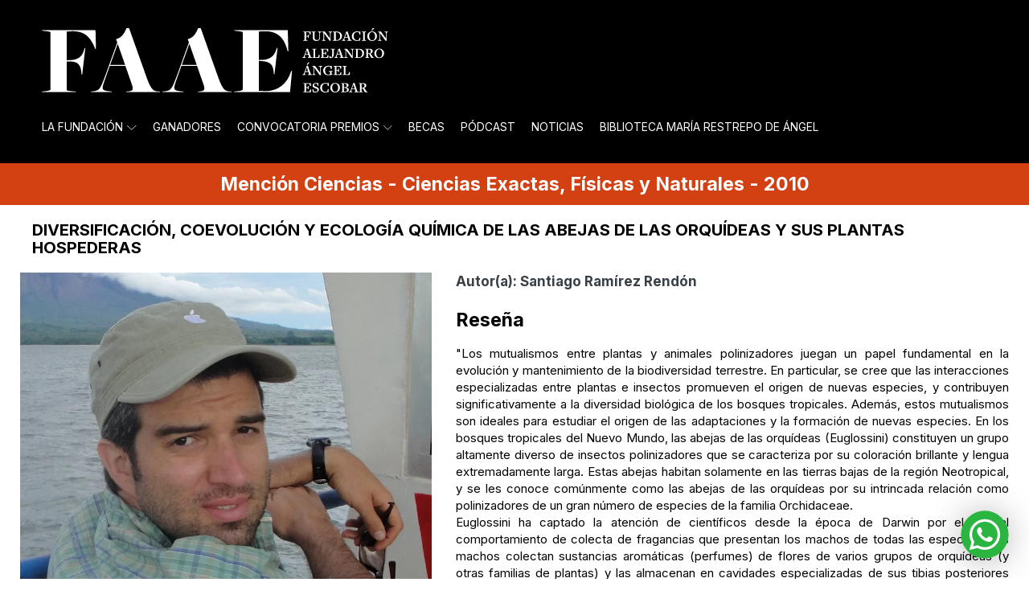

--- FILE ---
content_type: text/html; charset=UTF-8
request_url: https://www.faae.org.co/premios-nacionales/ciencias-2010-diversificacion-coevolucion-y-ecologia-quimica-de-las-abejas-de-las-orquideas-y-sus-plantas-hospederas/
body_size: 18764
content:
<!DOCTYPE html>
<html lang="es-CO" >
<head>
<meta charset="UTF-8">
<meta name="viewport" content="width=device-width, initial-scale=1.0">
<!-- WP_HEAD() START -->
<link rel="preload" as="style" href="https://fonts.googleapis.com/css?family=Inter:100,700,regular,|Inter:100,700,regular,|Playfair+Display:100,200,300,400,500,600,700,800,900" >
<link rel="stylesheet" href="https://fonts.googleapis.com/css?family=Inter:100,700,regular,|Inter:100,700,regular,|Playfair+Display:100,200,300,400,500,600,700,800,900">
<meta name='robots' content='index, follow, max-image-preview:large, max-snippet:-1, max-video-preview:-1' />

	<!-- This site is optimized with the Yoast SEO plugin v26.7 - https://yoast.com/wordpress/plugins/seo/ -->
	<title>Ciencias 2010 - Diversificación, Coevolución y Ecología Química de las Abejas de las Orquídeas y sus Plantas Hospederas - Fundación Alejandro Ángel Escobar</title>
	<link rel="canonical" href="https://www.faae.org.co/premios-nacionales/ciencias-2010-diversificacion-coevolucion-y-ecologia-quimica-de-las-abejas-de-las-orquideas-y-sus-plantas-hospederas/" />
	<meta property="og:locale" content="es_ES" />
	<meta property="og:type" content="article" />
	<meta property="og:title" content="Ciencias 2010 - Diversificación, Coevolución y Ecología Química de las Abejas de las Orquídeas y sus Plantas Hospederas - Fundación Alejandro Ángel Escobar" />
	<meta property="og:url" content="https://www.faae.org.co/premios-nacionales/ciencias-2010-diversificacion-coevolucion-y-ecologia-quimica-de-las-abejas-de-las-orquideas-y-sus-plantas-hospederas/" />
	<meta property="og:site_name" content="Fundación Alejandro Ángel Escobar" />
	<meta property="article:publisher" content="https://es-es.facebook.com/FAAEColombia/" />
	<meta property="article:modified_time" content="2022-12-16T04:27:50+00:00" />
	<meta property="og:image" content="https://www.faae.org.co/wp-content/uploads/2025/08/FAAE-70-anios-V2-m.jpg" />
	<meta property="og:image:width" content="1200" />
	<meta property="og:image:height" content="630" />
	<meta property="og:image:type" content="image/jpeg" />
	<meta name="twitter:card" content="summary_large_image" />
	<meta name="twitter:site" content="@FAAEColombia" />
	<script type="application/ld+json" class="yoast-schema-graph">{"@context":"https://schema.org","@graph":[{"@type":"WebPage","@id":"https://www.faae.org.co/premios-nacionales/ciencias-2010-diversificacion-coevolucion-y-ecologia-quimica-de-las-abejas-de-las-orquideas-y-sus-plantas-hospederas/","url":"https://www.faae.org.co/premios-nacionales/ciencias-2010-diversificacion-coevolucion-y-ecologia-quimica-de-las-abejas-de-las-orquideas-y-sus-plantas-hospederas/","name":"Ciencias 2010 - Diversificación, Coevolución y Ecología Química de las Abejas de las Orquídeas y sus Plantas Hospederas - Fundación Alejandro Ángel Escobar","isPartOf":{"@id":"https://www.faae.org.co/#website"},"datePublished":"2022-11-15T19:01:58+00:00","dateModified":"2022-12-16T04:27:50+00:00","breadcrumb":{"@id":"https://www.faae.org.co/premios-nacionales/ciencias-2010-diversificacion-coevolucion-y-ecologia-quimica-de-las-abejas-de-las-orquideas-y-sus-plantas-hospederas/#breadcrumb"},"inLanguage":"es-CO","potentialAction":[{"@type":"ReadAction","target":["https://www.faae.org.co/premios-nacionales/ciencias-2010-diversificacion-coevolucion-y-ecologia-quimica-de-las-abejas-de-las-orquideas-y-sus-plantas-hospederas/"]}]},{"@type":"BreadcrumbList","@id":"https://www.faae.org.co/premios-nacionales/ciencias-2010-diversificacion-coevolucion-y-ecologia-quimica-de-las-abejas-de-las-orquideas-y-sus-plantas-hospederas/#breadcrumb","itemListElement":[{"@type":"ListItem","position":1,"name":"Inicio","item":"https://www.faae.org.co/"},{"@type":"ListItem","position":2,"name":"Premios Nacionales","item":"https://www.faae.org.co/premios-nacionales/"},{"@type":"ListItem","position":3,"name":"Ciencias 2010 - Diversificación, Coevolución y Ecología Química de las Abejas de las Orquídeas y sus Plantas Hospederas"}]},{"@type":"WebSite","@id":"https://www.faae.org.co/#website","url":"https://www.faae.org.co/","name":"Fundación Alejandro Ángel Escobar","description":"Para fomentar y difundir la investigación, la ciencia y la solidaridad en Colombia","publisher":{"@id":"https://www.faae.org.co/#organization"},"potentialAction":[{"@type":"SearchAction","target":{"@type":"EntryPoint","urlTemplate":"https://www.faae.org.co/?s={search_term_string}"},"query-input":{"@type":"PropertyValueSpecification","valueRequired":true,"valueName":"search_term_string"}}],"inLanguage":"es-CO"},{"@type":"Organization","@id":"https://www.faae.org.co/#organization","name":"Fundación Alejandro Ángel Escobar","url":"https://www.faae.org.co/","logo":{"@type":"ImageObject","inLanguage":"es-CO","@id":"https://www.faae.org.co/#/schema/logo/image/","url":"https://www.faae.org.co/wp-content/uploads/2023/04/site-logo-faae.png","contentUrl":"https://www.faae.org.co/wp-content/uploads/2023/04/site-logo-faae.png","width":696,"height":696,"caption":"Fundación Alejandro Ángel Escobar"},"image":{"@id":"https://www.faae.org.co/#/schema/logo/image/"},"sameAs":["https://es-es.facebook.com/FAAEColombia/","https://x.com/FAAEColombia","https://www.instagram.com/faaecolombia/","https://www.linkedin.com/in/fundacin-alejandro-ngel-escobar-16a81742/","https://www.youtube.com/user/faaepremios/videos"]}]}</script>
	<!-- / Yoast SEO plugin. -->


<link rel="alternate" title="oEmbed (JSON)" type="application/json+oembed" href="https://www.faae.org.co/wp-json/oembed/1.0/embed?url=https%3A%2F%2Fwww.faae.org.co%2Fpremios-nacionales%2Fciencias-2010-diversificacion-coevolucion-y-ecologia-quimica-de-las-abejas-de-las-orquideas-y-sus-plantas-hospederas%2F" />
<link rel="alternate" title="oEmbed (XML)" type="text/xml+oembed" href="https://www.faae.org.co/wp-json/oembed/1.0/embed?url=https%3A%2F%2Fwww.faae.org.co%2Fpremios-nacionales%2Fciencias-2010-diversificacion-coevolucion-y-ecologia-quimica-de-las-abejas-de-las-orquideas-y-sus-plantas-hospederas%2F&#038;format=xml" />
<style id='wp-img-auto-sizes-contain-inline-css' type='text/css'>
img:is([sizes=auto i],[sizes^="auto," i]){contain-intrinsic-size:3000px 1500px}
/*# sourceURL=wp-img-auto-sizes-contain-inline-css */
</style>
<style id='wp-block-library-inline-css' type='text/css'>
:root{--wp-block-synced-color:#7a00df;--wp-block-synced-color--rgb:122,0,223;--wp-bound-block-color:var(--wp-block-synced-color);--wp-editor-canvas-background:#ddd;--wp-admin-theme-color:#007cba;--wp-admin-theme-color--rgb:0,124,186;--wp-admin-theme-color-darker-10:#006ba1;--wp-admin-theme-color-darker-10--rgb:0,107,160.5;--wp-admin-theme-color-darker-20:#005a87;--wp-admin-theme-color-darker-20--rgb:0,90,135;--wp-admin-border-width-focus:2px}@media (min-resolution:192dpi){:root{--wp-admin-border-width-focus:1.5px}}.wp-element-button{cursor:pointer}:root .has-very-light-gray-background-color{background-color:#eee}:root .has-very-dark-gray-background-color{background-color:#313131}:root .has-very-light-gray-color{color:#eee}:root .has-very-dark-gray-color{color:#313131}:root .has-vivid-green-cyan-to-vivid-cyan-blue-gradient-background{background:linear-gradient(135deg,#00d084,#0693e3)}:root .has-purple-crush-gradient-background{background:linear-gradient(135deg,#34e2e4,#4721fb 50%,#ab1dfe)}:root .has-hazy-dawn-gradient-background{background:linear-gradient(135deg,#faaca8,#dad0ec)}:root .has-subdued-olive-gradient-background{background:linear-gradient(135deg,#fafae1,#67a671)}:root .has-atomic-cream-gradient-background{background:linear-gradient(135deg,#fdd79a,#004a59)}:root .has-nightshade-gradient-background{background:linear-gradient(135deg,#330968,#31cdcf)}:root .has-midnight-gradient-background{background:linear-gradient(135deg,#020381,#2874fc)}:root{--wp--preset--font-size--normal:16px;--wp--preset--font-size--huge:42px}.has-regular-font-size{font-size:1em}.has-larger-font-size{font-size:2.625em}.has-normal-font-size{font-size:var(--wp--preset--font-size--normal)}.has-huge-font-size{font-size:var(--wp--preset--font-size--huge)}.has-text-align-center{text-align:center}.has-text-align-left{text-align:left}.has-text-align-right{text-align:right}.has-fit-text{white-space:nowrap!important}#end-resizable-editor-section{display:none}.aligncenter{clear:both}.items-justified-left{justify-content:flex-start}.items-justified-center{justify-content:center}.items-justified-right{justify-content:flex-end}.items-justified-space-between{justify-content:space-between}.screen-reader-text{border:0;clip-path:inset(50%);height:1px;margin:-1px;overflow:hidden;padding:0;position:absolute;width:1px;word-wrap:normal!important}.screen-reader-text:focus{background-color:#ddd;clip-path:none;color:#444;display:block;font-size:1em;height:auto;left:5px;line-height:normal;padding:15px 23px 14px;text-decoration:none;top:5px;width:auto;z-index:100000}html :where(.has-border-color){border-style:solid}html :where([style*=border-top-color]){border-top-style:solid}html :where([style*=border-right-color]){border-right-style:solid}html :where([style*=border-bottom-color]){border-bottom-style:solid}html :where([style*=border-left-color]){border-left-style:solid}html :where([style*=border-width]){border-style:solid}html :where([style*=border-top-width]){border-top-style:solid}html :where([style*=border-right-width]){border-right-style:solid}html :where([style*=border-bottom-width]){border-bottom-style:solid}html :where([style*=border-left-width]){border-left-style:solid}html :where(img[class*=wp-image-]){height:auto;max-width:100%}:where(figure){margin:0 0 1em}html :where(.is-position-sticky){--wp-admin--admin-bar--position-offset:var(--wp-admin--admin-bar--height,0px)}@media screen and (max-width:600px){html :where(.is-position-sticky){--wp-admin--admin-bar--position-offset:0px}}

/*# sourceURL=wp-block-library-inline-css */
</style><style id='global-styles-inline-css' type='text/css'>
:root{--wp--preset--aspect-ratio--square: 1;--wp--preset--aspect-ratio--4-3: 4/3;--wp--preset--aspect-ratio--3-4: 3/4;--wp--preset--aspect-ratio--3-2: 3/2;--wp--preset--aspect-ratio--2-3: 2/3;--wp--preset--aspect-ratio--16-9: 16/9;--wp--preset--aspect-ratio--9-16: 9/16;--wp--preset--color--black: #000000;--wp--preset--color--cyan-bluish-gray: #abb8c3;--wp--preset--color--white: #ffffff;--wp--preset--color--pale-pink: #f78da7;--wp--preset--color--vivid-red: #cf2e2e;--wp--preset--color--luminous-vivid-orange: #ff6900;--wp--preset--color--luminous-vivid-amber: #fcb900;--wp--preset--color--light-green-cyan: #7bdcb5;--wp--preset--color--vivid-green-cyan: #00d084;--wp--preset--color--pale-cyan-blue: #8ed1fc;--wp--preset--color--vivid-cyan-blue: #0693e3;--wp--preset--color--vivid-purple: #9b51e0;--wp--preset--gradient--vivid-cyan-blue-to-vivid-purple: linear-gradient(135deg,rgb(6,147,227) 0%,rgb(155,81,224) 100%);--wp--preset--gradient--light-green-cyan-to-vivid-green-cyan: linear-gradient(135deg,rgb(122,220,180) 0%,rgb(0,208,130) 100%);--wp--preset--gradient--luminous-vivid-amber-to-luminous-vivid-orange: linear-gradient(135deg,rgb(252,185,0) 0%,rgb(255,105,0) 100%);--wp--preset--gradient--luminous-vivid-orange-to-vivid-red: linear-gradient(135deg,rgb(255,105,0) 0%,rgb(207,46,46) 100%);--wp--preset--gradient--very-light-gray-to-cyan-bluish-gray: linear-gradient(135deg,rgb(238,238,238) 0%,rgb(169,184,195) 100%);--wp--preset--gradient--cool-to-warm-spectrum: linear-gradient(135deg,rgb(74,234,220) 0%,rgb(151,120,209) 20%,rgb(207,42,186) 40%,rgb(238,44,130) 60%,rgb(251,105,98) 80%,rgb(254,248,76) 100%);--wp--preset--gradient--blush-light-purple: linear-gradient(135deg,rgb(255,206,236) 0%,rgb(152,150,240) 100%);--wp--preset--gradient--blush-bordeaux: linear-gradient(135deg,rgb(254,205,165) 0%,rgb(254,45,45) 50%,rgb(107,0,62) 100%);--wp--preset--gradient--luminous-dusk: linear-gradient(135deg,rgb(255,203,112) 0%,rgb(199,81,192) 50%,rgb(65,88,208) 100%);--wp--preset--gradient--pale-ocean: linear-gradient(135deg,rgb(255,245,203) 0%,rgb(182,227,212) 50%,rgb(51,167,181) 100%);--wp--preset--gradient--electric-grass: linear-gradient(135deg,rgb(202,248,128) 0%,rgb(113,206,126) 100%);--wp--preset--gradient--midnight: linear-gradient(135deg,rgb(2,3,129) 0%,rgb(40,116,252) 100%);--wp--preset--font-size--small: 13px;--wp--preset--font-size--medium: 20px;--wp--preset--font-size--large: 36px;--wp--preset--font-size--x-large: 42px;--wp--preset--spacing--20: 0.44rem;--wp--preset--spacing--30: 0.67rem;--wp--preset--spacing--40: 1rem;--wp--preset--spacing--50: 1.5rem;--wp--preset--spacing--60: 2.25rem;--wp--preset--spacing--70: 3.38rem;--wp--preset--spacing--80: 5.06rem;--wp--preset--shadow--natural: 6px 6px 9px rgba(0, 0, 0, 0.2);--wp--preset--shadow--deep: 12px 12px 50px rgba(0, 0, 0, 0.4);--wp--preset--shadow--sharp: 6px 6px 0px rgba(0, 0, 0, 0.2);--wp--preset--shadow--outlined: 6px 6px 0px -3px rgb(255, 255, 255), 6px 6px rgb(0, 0, 0);--wp--preset--shadow--crisp: 6px 6px 0px rgb(0, 0, 0);}:where(.is-layout-flex){gap: 0.5em;}:where(.is-layout-grid){gap: 0.5em;}body .is-layout-flex{display: flex;}.is-layout-flex{flex-wrap: wrap;align-items: center;}.is-layout-flex > :is(*, div){margin: 0;}body .is-layout-grid{display: grid;}.is-layout-grid > :is(*, div){margin: 0;}:where(.wp-block-columns.is-layout-flex){gap: 2em;}:where(.wp-block-columns.is-layout-grid){gap: 2em;}:where(.wp-block-post-template.is-layout-flex){gap: 1.25em;}:where(.wp-block-post-template.is-layout-grid){gap: 1.25em;}.has-black-color{color: var(--wp--preset--color--black) !important;}.has-cyan-bluish-gray-color{color: var(--wp--preset--color--cyan-bluish-gray) !important;}.has-white-color{color: var(--wp--preset--color--white) !important;}.has-pale-pink-color{color: var(--wp--preset--color--pale-pink) !important;}.has-vivid-red-color{color: var(--wp--preset--color--vivid-red) !important;}.has-luminous-vivid-orange-color{color: var(--wp--preset--color--luminous-vivid-orange) !important;}.has-luminous-vivid-amber-color{color: var(--wp--preset--color--luminous-vivid-amber) !important;}.has-light-green-cyan-color{color: var(--wp--preset--color--light-green-cyan) !important;}.has-vivid-green-cyan-color{color: var(--wp--preset--color--vivid-green-cyan) !important;}.has-pale-cyan-blue-color{color: var(--wp--preset--color--pale-cyan-blue) !important;}.has-vivid-cyan-blue-color{color: var(--wp--preset--color--vivid-cyan-blue) !important;}.has-vivid-purple-color{color: var(--wp--preset--color--vivid-purple) !important;}.has-black-background-color{background-color: var(--wp--preset--color--black) !important;}.has-cyan-bluish-gray-background-color{background-color: var(--wp--preset--color--cyan-bluish-gray) !important;}.has-white-background-color{background-color: var(--wp--preset--color--white) !important;}.has-pale-pink-background-color{background-color: var(--wp--preset--color--pale-pink) !important;}.has-vivid-red-background-color{background-color: var(--wp--preset--color--vivid-red) !important;}.has-luminous-vivid-orange-background-color{background-color: var(--wp--preset--color--luminous-vivid-orange) !important;}.has-luminous-vivid-amber-background-color{background-color: var(--wp--preset--color--luminous-vivid-amber) !important;}.has-light-green-cyan-background-color{background-color: var(--wp--preset--color--light-green-cyan) !important;}.has-vivid-green-cyan-background-color{background-color: var(--wp--preset--color--vivid-green-cyan) !important;}.has-pale-cyan-blue-background-color{background-color: var(--wp--preset--color--pale-cyan-blue) !important;}.has-vivid-cyan-blue-background-color{background-color: var(--wp--preset--color--vivid-cyan-blue) !important;}.has-vivid-purple-background-color{background-color: var(--wp--preset--color--vivid-purple) !important;}.has-black-border-color{border-color: var(--wp--preset--color--black) !important;}.has-cyan-bluish-gray-border-color{border-color: var(--wp--preset--color--cyan-bluish-gray) !important;}.has-white-border-color{border-color: var(--wp--preset--color--white) !important;}.has-pale-pink-border-color{border-color: var(--wp--preset--color--pale-pink) !important;}.has-vivid-red-border-color{border-color: var(--wp--preset--color--vivid-red) !important;}.has-luminous-vivid-orange-border-color{border-color: var(--wp--preset--color--luminous-vivid-orange) !important;}.has-luminous-vivid-amber-border-color{border-color: var(--wp--preset--color--luminous-vivid-amber) !important;}.has-light-green-cyan-border-color{border-color: var(--wp--preset--color--light-green-cyan) !important;}.has-vivid-green-cyan-border-color{border-color: var(--wp--preset--color--vivid-green-cyan) !important;}.has-pale-cyan-blue-border-color{border-color: var(--wp--preset--color--pale-cyan-blue) !important;}.has-vivid-cyan-blue-border-color{border-color: var(--wp--preset--color--vivid-cyan-blue) !important;}.has-vivid-purple-border-color{border-color: var(--wp--preset--color--vivid-purple) !important;}.has-vivid-cyan-blue-to-vivid-purple-gradient-background{background: var(--wp--preset--gradient--vivid-cyan-blue-to-vivid-purple) !important;}.has-light-green-cyan-to-vivid-green-cyan-gradient-background{background: var(--wp--preset--gradient--light-green-cyan-to-vivid-green-cyan) !important;}.has-luminous-vivid-amber-to-luminous-vivid-orange-gradient-background{background: var(--wp--preset--gradient--luminous-vivid-amber-to-luminous-vivid-orange) !important;}.has-luminous-vivid-orange-to-vivid-red-gradient-background{background: var(--wp--preset--gradient--luminous-vivid-orange-to-vivid-red) !important;}.has-very-light-gray-to-cyan-bluish-gray-gradient-background{background: var(--wp--preset--gradient--very-light-gray-to-cyan-bluish-gray) !important;}.has-cool-to-warm-spectrum-gradient-background{background: var(--wp--preset--gradient--cool-to-warm-spectrum) !important;}.has-blush-light-purple-gradient-background{background: var(--wp--preset--gradient--blush-light-purple) !important;}.has-blush-bordeaux-gradient-background{background: var(--wp--preset--gradient--blush-bordeaux) !important;}.has-luminous-dusk-gradient-background{background: var(--wp--preset--gradient--luminous-dusk) !important;}.has-pale-ocean-gradient-background{background: var(--wp--preset--gradient--pale-ocean) !important;}.has-electric-grass-gradient-background{background: var(--wp--preset--gradient--electric-grass) !important;}.has-midnight-gradient-background{background: var(--wp--preset--gradient--midnight) !important;}.has-small-font-size{font-size: var(--wp--preset--font-size--small) !important;}.has-medium-font-size{font-size: var(--wp--preset--font-size--medium) !important;}.has-large-font-size{font-size: var(--wp--preset--font-size--large) !important;}.has-x-large-font-size{font-size: var(--wp--preset--font-size--x-large) !important;}
/*# sourceURL=global-styles-inline-css */
</style>

<style id='classic-theme-styles-inline-css' type='text/css'>
/*! This file is auto-generated */
.wp-block-button__link{color:#fff;background-color:#32373c;border-radius:9999px;box-shadow:none;text-decoration:none;padding:calc(.667em + 2px) calc(1.333em + 2px);font-size:1.125em}.wp-block-file__button{background:#32373c;color:#fff;text-decoration:none}
/*# sourceURL=/wp-includes/css/classic-themes.min.css */
</style>
<link rel='stylesheet' id='ctf_styles-css' href='https://www.faae.org.co/wp-content/plugins/custom-twitter-feeds/css/ctf-styles.min.css?ver=2.3.1' type='text/css' media='all' />
<link rel='stylesheet' id='oxygen-css' href='https://www.faae.org.co/wp-content/plugins/oxygen/component-framework/oxygen.css?ver=4.9.5' type='text/css' media='all' />
<link rel='stylesheet' id='search-filter-plugin-styles-css' href='https://www.faae.org.co/wp-content/plugins/search-filter-pro/public/assets/css/search-filter.min.css?ver=2.5.14' type='text/css' media='all' />
<style id='kadence-blocks-global-variables-inline-css' type='text/css'>
:root {--global-kb-font-size-sm:clamp(0.8rem, 0.73rem + 0.217vw, 0.9rem);--global-kb-font-size-md:clamp(1.1rem, 0.995rem + 0.326vw, 1.25rem);--global-kb-font-size-lg:clamp(1.75rem, 1.576rem + 0.543vw, 2rem);--global-kb-font-size-xl:clamp(2.25rem, 1.728rem + 1.63vw, 3rem);--global-kb-font-size-xxl:clamp(2.5rem, 1.456rem + 3.26vw, 4rem);--global-kb-font-size-xxxl:clamp(2.75rem, 0.489rem + 7.065vw, 6rem);}:root {--global-palette1: #3182CE;--global-palette2: #2B6CB0;--global-palette3: #1A202C;--global-palette4: #2D3748;--global-palette5: #4A5568;--global-palette6: #718096;--global-palette7: #EDF2F7;--global-palette8: #F7FAFC;--global-palette9: #ffffff;}
/*# sourceURL=kadence-blocks-global-variables-inline-css */
</style>
<script type="text/javascript" src="https://www.faae.org.co/wp-includes/js/jquery/jquery.min.js?ver=3.7.1" id="jquery-core-js"></script>
<script type="text/javascript" id="search-filter-plugin-build-js-extra">
/* <![CDATA[ */
var SF_LDATA = {"ajax_url":"https://www.faae.org.co/wp-admin/admin-ajax.php","home_url":"https://www.faae.org.co/","extensions":[]};
//# sourceURL=search-filter-plugin-build-js-extra
/* ]]> */
</script>
<script type="text/javascript" src="https://www.faae.org.co/wp-content/plugins/search-filter-pro/public/assets/js/search-filter-build.min.js?ver=2.5.14" id="search-filter-plugin-build-js"></script>
<script type="text/javascript" src="https://www.faae.org.co/wp-content/plugins/search-filter-pro/public/assets/js/chosen.jquery.min.js?ver=2.5.14" id="search-filter-plugin-chosen-js"></script>
<link rel="https://api.w.org/" href="https://www.faae.org.co/wp-json/" /><link rel="alternate" title="JSON" type="application/json" href="https://www.faae.org.co/wp-json/wp/v2/premios-nacionales/2195" /><link rel="EditURI" type="application/rsd+xml" title="RSD" href="https://www.faae.org.co/xmlrpc.php?rsd" />
<meta name="generator" content="WordPress 6.9" />
<link rel='shortlink' href='https://www.faae.org.co/?p=2195' />

		<!-- GA Google Analytics @ https://m0n.co/ga -->
		<script async src="https://www.googletagmanager.com/gtag/js?id=G-90NZKMNPP4"></script>
		<script>
			window.dataLayer = window.dataLayer || [];
			function gtag(){dataLayer.push(arguments);}
			gtag('js', new Date());
			gtag('config', 'G-90NZKMNPP4');
		</script>

	    <script>
      MathJax = {
        tex: {
          inlineMath: [['\\(', '\\)']],
          displayMath: [['\\[', '\\]']]
        }
      };
    </script>
    <script src="https://cdn.jsdelivr.net/npm/mathjax@3/es5/tex-mml-chtml.js" async></script>
    <link rel="icon" href="https://www.faae.org.co/wp-content/uploads/2025/04/cropped-favicon-FAAE-B-3-32x32.png" sizes="32x32" />
<link rel="icon" href="https://www.faae.org.co/wp-content/uploads/2025/04/cropped-favicon-FAAE-B-3-192x192.png" sizes="192x192" />
<link rel="apple-touch-icon" href="https://www.faae.org.co/wp-content/uploads/2025/04/cropped-favicon-FAAE-B-3-180x180.png" />
<meta name="msapplication-TileImage" content="https://www.faae.org.co/wp-content/uploads/2025/04/cropped-favicon-FAAE-B-3-270x270.png" />
<link rel='stylesheet' id='oxygen-cache-6292-css' href='//www.faae.org.co/wp-content/uploads/oxygen/css/6292.css?cache=1764867274&#038;ver=6.9' type='text/css' media='all' />
<link rel='stylesheet' id='oxygen-cache-6291-css' href='//www.faae.org.co/wp-content/uploads/oxygen/css/6291.css?cache=1764867276&#038;ver=6.9' type='text/css' media='all' />
<link rel='stylesheet' id='oxygen-cache-6252-css' href='//www.faae.org.co/wp-content/uploads/oxygen/css/6252.css?cache=1764867280&#038;ver=6.9' type='text/css' media='all' />
<link rel='stylesheet' id='oxygen-cache-6096-css' href='//www.faae.org.co/wp-content/uploads/oxygen/css/6096.css?cache=1764867282&#038;ver=6.9' type='text/css' media='all' />
<link rel='stylesheet' id='oxygen-cache-2552-css' href='//www.faae.org.co/wp-content/uploads/oxygen/css/2552.css?cache=1764867310&#038;ver=6.9' type='text/css' media='all' />
<link rel='stylesheet' id='oxygen-universal-styles-css' href='//www.faae.org.co/wp-content/uploads/oxygen/css/universal.css?cache=1765490791&#038;ver=6.9' type='text/css' media='all' />
<!-- END OF WP_HEAD() -->
<link rel='stylesheet' id='oxygen-aos-css' href='https://www.faae.org.co/wp-content/plugins/oxygen/component-framework/vendor/aos/aos.css?ver=6.9' type='text/css' media='all' />
</head>
<body class="wp-singular premios-nacionales-template-default single single-premios-nacionales postid-2195 wp-theme-oxygen-is-not-a-theme  wp-embed-responsive oxygen-body" >




						<section id="section-450-8" class=" ct-section" ><div class="ct-section-inner-wrap"><div id="div_block-528-6035" class="ct-div-block" ><a id="link-456-8" class="ct-link" href="/" target="_self"  ><img  id="image-518-6035" alt="" src="https://www.faae.org.co/wp-content/uploads/2025/07/FAAE-logo-2025-W-V2.svg" class="ct-image"/></a></div></div></section><header id="_header-15-6252" class="oxy-header-wrapper oxy-sticky-header oxy-overlay-header oxy-header" ><div id="_header_row-20-6252" class="oxy-header-row" ><div class="oxy-header-container"><div id="_header_left-21-6252" class="oxy-header-left" ><div id="div_block-33-6252" class="ct-div-block" >
		<div id="-pro-menu-34-6252" class="oxy-pro-menu " ><div class="oxy-pro-menu-mobile-open-icon " data-off-canvas-alignment=""><svg id="-pro-menu-34-6252-open-icon"><use xlink:href="#FontAwesomeicon-ellipsis-v"></use></svg>Menu</div>

                
        <div class="oxy-pro-menu-container  oxy-pro-menu-dropdown-links-visible-on-mobile oxy-pro-menu-dropdown-links-toggle oxy-pro-menu-show-dropdown" data-aos-duration="400" 

             data-oxy-pro-menu-dropdown-animation="fade"
             data-oxy-pro-menu-dropdown-animation-duration="0.4"
             data-entire-parent-toggles-dropdown="true"

             
                          data-oxy-pro-menu-dropdown-animation-duration="0.4"
             
                          data-oxy-pro-menu-dropdown-links-on-mobile="toggle">
             
            <div class="menu-menu-principal-container"><ul id="menu-menu-principal" class="oxy-pro-menu-list"><li id="menu-item-427" class="menu-item menu-item-type-post_type menu-item-object-page menu-item-has-children menu-item-427"><a href="https://www.faae.org.co/la-fundacion/">La Fundación</a>
<ul class="sub-menu">
	<li id="menu-item-164" class="menu-item menu-item-type-post_type menu-item-object-page menu-item-164"><a href="https://www.faae.org.co/la-fundacion/fundadores/">Fundadores</a></li>
	<li id="menu-item-161" class="menu-item menu-item-type-post_type menu-item-object-page menu-item-161"><a href="https://www.faae.org.co/la-fundacion/momentos-historicos/">Momentos históricos</a></li>
	<li id="menu-item-162" class="menu-item menu-item-type-post_type menu-item-object-page menu-item-162"><a href="https://www.faae.org.co/la-fundacion/distinciones/">Distinciones</a></li>
	<li id="menu-item-3973" class="menu-item menu-item-type-post_type menu-item-object-page menu-item-3973"><a href="https://www.faae.org.co/la-fundacion/album-multimedia/">Álbum multimedia</a></li>
	<li id="menu-item-160" class="menu-item menu-item-type-post_type menu-item-object-page menu-item-160"><a href="https://www.faae.org.co/la-fundacion/consejo-directivo-y-equipo/">Consejo Directivo y equipo</a></li>
	<li id="menu-item-159" class="menu-item menu-item-type-post_type menu-item-object-page menu-item-159"><a href="https://www.faae.org.co/la-fundacion/informacion-esal/">Información ESAL</a></li>
</ul>
</li>
<li id="menu-item-1972" class="menu-item menu-item-type-custom menu-item-object-custom menu-item-1972"><a href="/ganadores/convocatoria-2025/">Ganadores</a></li>
<li id="menu-item-37" class="menu-item menu-item-type-post_type menu-item-object-page menu-item-has-children menu-item-37"><a href="https://www.faae.org.co/convocatoria-premios/">Convocatoria Premios</a>
<ul class="sub-menu">
	<li id="menu-item-170" class="menu-item menu-item-type-post_type menu-item-object-page menu-item-170"><a href="https://www.faae.org.co/convocatoria-premios/convocatoria-ciencias/">Convocatoria Ciencias</a></li>
	<li id="menu-item-169" class="menu-item menu-item-type-post_type menu-item-object-page menu-item-169"><a href="https://www.faae.org.co/convocatoria-premios/convocatoria-solidaridad/">Convocatoria Solidaridad</a></li>
</ul>
</li>
<li id="menu-item-22" class="menu-item menu-item-type-custom menu-item-object-custom menu-item-22"><a href="/colombiabiodiversa/">Becas</a></li>
<li id="menu-item-4534" class="menu-item menu-item-type-custom menu-item-object-custom menu-item-4534"><a href="/podcast/fiebres-lucidas-2025/">Pódcast</a></li>
<li id="menu-item-6248" class="menu-item menu-item-type-custom menu-item-object-custom menu-item-6248"><a href="https://www.faae.org.co/noticias/">Noticias</a></li>
<li id="menu-item-19" class="menu-item menu-item-type-post_type menu-item-object-page menu-item-19"><a href="https://www.faae.org.co/biblioteca-maria-restrepo-de-angel/">Biblioteca María Restrepo de Ángel</a></li>
</ul></div>
            <div class="oxy-pro-menu-mobile-close-icon"><svg id="svg--pro-menu-34-6252"><use xlink:href="#FontAwesomeicon-close"></use></svg>close</div>

        </div>

        </div>

		<script type="text/javascript">
			jQuery('#-pro-menu-34-6252 .oxy-pro-menu-show-dropdown .menu-item-has-children > a', 'body').each(function(){
                jQuery(this).append('<div class="oxy-pro-menu-dropdown-icon-click-area"><svg class="oxy-pro-menu-dropdown-icon"><use xlink:href="#Lineariconsicon-chevron-down"></use></svg></div>');
            });
            jQuery('#-pro-menu-34-6252 .oxy-pro-menu-show-dropdown .menu-item:not(.menu-item-has-children) > a', 'body').each(function(){
                jQuery(this).append('<div class="oxy-pro-menu-dropdown-icon-click-area"></div>');
            });			</script></div></div><div id="_header_center-22-6252" class="oxy-header-center" ></div><div id="_header_right-23-6252" class="oxy-header-right" ></div></div></div></header>
				<script type="text/javascript">
			jQuery(document).ready(function() {
				var selector = "#_header-15-6252",
					scrollval = parseInt("300");
				if (!scrollval || scrollval < 1) {
										if (jQuery(window).width() >= 992){
											jQuery("body").css("margin-top", jQuery(selector).outerHeight());
						jQuery(selector).addClass("oxy-sticky-header-active");
										}
									}
				else {
					var scrollTopOld = 0;
					jQuery(window).scroll(function() {
						if (!jQuery('body').hasClass('oxy-nav-menu-prevent-overflow')) {
							if (jQuery(this).scrollTop() > scrollval 
																) {
								if (
																		jQuery(window).width() >= 992 && 
																		!jQuery(selector).hasClass("oxy-sticky-header-active")) {
									if (jQuery(selector).css('position')!='absolute') {
										jQuery("body").css("margin-top", jQuery(selector).outerHeight());
									}
									jQuery(selector)
										.addClass("oxy-sticky-header-active")
																			.addClass("oxy-sticky-header-fade-in");
																	}
							}
							else {
								jQuery(selector)
									.removeClass("oxy-sticky-header-fade-in")
									.removeClass("oxy-sticky-header-active");
								if (jQuery(selector).css('position')!='absolute') {
									jQuery("body").css("margin-top", "");
								}
							}
							scrollTopOld = jQuery(this).scrollTop();
						}
					})
				}
			});
		</script><header id="_header-7-6252" class="oxy-header-wrapper oxy-sticky-header  oxy-header" ><div id="menu-mobil" class="oxy-header-row" ><div class="oxy-header-container"><div id="_header_left-9-6252" class="oxy-header-left" ><a id="link-10-6252" class="ct-link" href="/" target="_self"  ><img  id="image-11-6252" alt="" src="https://www.faae.org.co/wp-content/uploads/2025/07/FAAE-logo-2025-W-V2.svg" class="ct-image"/></a></div><div id="_header_center-12-6252" class="oxy-header-center" ></div><div id="_header_right-13-6252" class="oxy-header-right" >
		<div id="-pro-menu-14-6252" class="oxy-pro-menu " ><div class="oxy-pro-menu-mobile-open-icon  oxy-pro-menu-off-canvas-trigger oxy-pro-menu-off-canvas-right" data-off-canvas-alignment="right"><svg id="-pro-menu-14-6252-open-icon"><use xlink:href="#Lineariconsicon-menu"></use></svg></div>

                
        <div class="oxy-pro-menu-container  oxy-pro-menu-dropdown-links-visible-on-mobile oxy-pro-menu-dropdown-links-toggle oxy-pro-menu-show-dropdown" data-aos-duration="400" 

             data-oxy-pro-menu-dropdown-animation="fade-up"
             data-oxy-pro-menu-dropdown-animation-duration="0.4"
             data-entire-parent-toggles-dropdown="true"

                          data-oxy-pro-menu-off-canvas-animation="fade-left"
             
                          data-oxy-pro-menu-dropdown-animation-duration="0.4"
             
                          data-oxy-pro-menu-dropdown-links-on-mobile="toggle">
             
            <div class="menu-menu-principal-movil-container"><ul id="menu-menu-principal-movil" class="oxy-pro-menu-list"><li id="menu-item-4742" class="menu-item menu-item-type-post_type menu-item-object-page menu-item-has-children menu-item-4742"><a href="https://www.faae.org.co/la-fundacion/">La Fundación</a>
<ul class="sub-menu">
	<li id="menu-item-4757" class="menu-item menu-item-type-post_type menu-item-object-page menu-item-4757"><a href="https://www.faae.org.co/la-fundacion/">La Fundación</a></li>
	<li id="menu-item-4743" class="menu-item menu-item-type-post_type menu-item-object-page menu-item-4743"><a href="https://www.faae.org.co/la-fundacion/fundadores/">Fundadores</a></li>
	<li id="menu-item-4744" class="menu-item menu-item-type-post_type menu-item-object-page menu-item-4744"><a href="https://www.faae.org.co/la-fundacion/momentos-historicos/">Momentos históricos</a></li>
	<li id="menu-item-4745" class="menu-item menu-item-type-post_type menu-item-object-page menu-item-4745"><a href="https://www.faae.org.co/la-fundacion/distinciones/">Distinciones</a></li>
	<li id="menu-item-4746" class="menu-item menu-item-type-post_type menu-item-object-page menu-item-4746"><a href="https://www.faae.org.co/la-fundacion/album-multimedia/">Álbum multimedia</a></li>
	<li id="menu-item-4747" class="menu-item menu-item-type-post_type menu-item-object-page menu-item-4747"><a href="https://www.faae.org.co/la-fundacion/consejo-directivo-y-equipo/">Consejo Directivo y equipo</a></li>
	<li id="menu-item-4748" class="menu-item menu-item-type-post_type menu-item-object-page menu-item-4748"><a href="https://www.faae.org.co/la-fundacion/informacion-esal/">Información ESAL</a></li>
</ul>
</li>
<li id="menu-item-4749" class="menu-item menu-item-type-custom menu-item-object-custom menu-item-4749"><a href="/ganadores/convocatoria-2025/">Ganadores</a></li>
<li id="menu-item-4750" class="menu-item menu-item-type-post_type menu-item-object-page menu-item-has-children menu-item-4750"><a href="https://www.faae.org.co/convocatoria-premios/">Convocatoria Premios</a>
<ul class="sub-menu">
	<li id="menu-item-4751" class="menu-item menu-item-type-post_type menu-item-object-page menu-item-4751"><a href="https://www.faae.org.co/convocatoria-premios/convocatoria-ciencias/">Convocatoria Ciencias</a></li>
	<li id="menu-item-4752" class="menu-item menu-item-type-post_type menu-item-object-page menu-item-4752"><a href="https://www.faae.org.co/convocatoria-premios/convocatoria-solidaridad/">Convocatoria Solidaridad</a></li>
</ul>
</li>
<li id="menu-item-4753" class="menu-item menu-item-type-custom menu-item-object-custom menu-item-4753"><a href="/colombiabiodiversa/">Becas</a></li>
<li id="menu-item-4756" class="menu-item menu-item-type-custom menu-item-object-custom menu-item-4756"><a href="/podcast/fiebres-lucidas-2025/">Pódcast</a></li>
<li id="menu-item-6249" class="menu-item menu-item-type-custom menu-item-object-custom menu-item-6249"><a href="https://www.faae.org.co/noticias/">Noticias</a></li>
<li id="menu-item-4755" class="menu-item menu-item-type-post_type menu-item-object-page menu-item-4755"><a href="https://www.faae.org.co/biblioteca-maria-restrepo-de-angel/">Biblioteca María Restrepo de Ángel</a></li>
</ul></div>
            <div class="oxy-pro-menu-mobile-close-icon"><svg id="svg--pro-menu-14-6252"><use xlink:href="#Lineariconsicon-cross"></use></svg></div>

        </div>

        </div>

		<script type="text/javascript">
			jQuery('#-pro-menu-14-6252 .oxy-pro-menu-show-dropdown .menu-item-has-children > a', 'body').each(function(){
                jQuery(this).append('<div class="oxy-pro-menu-dropdown-icon-click-area"><svg class="oxy-pro-menu-dropdown-icon"><use xlink:href="#Lineariconsicon-chevron-right"></use></svg></div>');
            });
            jQuery('#-pro-menu-14-6252 .oxy-pro-menu-show-dropdown .menu-item:not(.menu-item-has-children) > a', 'body').each(function(){
                jQuery(this).append('<div class="oxy-pro-menu-dropdown-icon-click-area"></div>');
            });			</script></div></div></div></header>
				<script type="text/javascript">
			jQuery(document).ready(function() {
				var selector = "#_header-7-6252",
					scrollval = parseInt("100");
				if (!scrollval || scrollval < 1) {
											jQuery("body").css("margin-top", jQuery(selector).outerHeight());
						jQuery(selector).addClass("oxy-sticky-header-active");
									}
				else {
					var scrollTopOld = 0;
					jQuery(window).scroll(function() {
						if (!jQuery('body').hasClass('oxy-nav-menu-prevent-overflow')) {
							if (jQuery(this).scrollTop() > scrollval 
																) {
								if (
																		!jQuery(selector).hasClass("oxy-sticky-header-active")) {
									if (jQuery(selector).css('position')!='absolute') {
										jQuery("body").css("margin-top", jQuery(selector).outerHeight());
									}
									jQuery(selector)
										.addClass("oxy-sticky-header-active")
																			.addClass("oxy-sticky-header-fade-in");
																	}
							}
							else {
								jQuery(selector)
									.removeClass("oxy-sticky-header-fade-in")
									.removeClass("oxy-sticky-header-active");
								if (jQuery(selector).css('position')!='absolute') {
									jQuery("body").css("margin-top", "");
								}
							}
							scrollTopOld = jQuery(this).scrollTop();
						}
					})
				}
			});
		</script><section id="section-2-463" class=" ct-section content-lightbox" ><div class="ct-section-inner-wrap"><div id="div_block-72-463" class="ct-div-block titulo-categoria" ><div id="div_block-106-2552" class="ct-div-block titulo-categoria-div" ><h3 id="headline-269-2552" class="ct-headline titulo-categoria-premio"><span id="span-270-2552" class="ct-span" >Mención</span> <span id="span-272-2552" class="ct-span" >Ciencias</span><span id="span-284-2552" class="ct-span" >&nbsp;-&nbsp;</span><span id="span-273-2552" class="ct-span" >Ciencias Exactas, Físicas y Naturales</span> - <span id="span-274-2552" class="ct-span" >2010</span><br></h3></div></div><div id="div_block-3-463" class="ct-div-block premio-nacional-titulo" ><h2 id="headline-4-463" class="ct-headline premio-nacional-titulo-txt"><span id="span-5-2552" class="ct-span" ><p>Diversificación, Coevolución y Ecología Química de las Abejas de las Orquídeas y sus Plantas Hospederas</p>
</span><br></h2></div><div id="div_block-9-463" class="ct-div-block premio-fotos-y-datos pagina-full-width" ><img  id="image-56-463" alt="" src="https://www.faae.org.co/wp-content/uploads/2022/12/2010-Mencion-CEFN-Abejas.jpg" class="ct-image premio-foto-destacada alignleft"/><div id="text_block-160-2552" class="ct-text-block premio-autores" ><b>Autor(a): <span id="span-163-2552" class="ct-span" >Santiago Ramírez Rendón</span></b><br></div><h3 id="headline-150-2552" class="ct-headline premios-titulo-1">Reseña</h3><div id="text_block-32-463" class="ct-text-block premio-texto-resenia" ><span id="span-17-2552" class="ct-span premio-texto-resenia" ><p>"Los mutualismos entre plantas y animales polinizadores juegan un papel fundamental en la evolución y mantenimiento de la biodiversidad terrestre. En particular, se cree que las interacciones especializadas entre plantas e insectos promueven el origen de nuevas especies, y contribuyen significativamente a la diversidad biológica de los bosques tropicales. Además, estos mutualismos son ideales para estudiar el origen de las adaptaciones y la formación de nuevas especies. En los bosques tropicales del Nuevo Mundo, las abejas de las orquídeas (Euglossini) constituyen un grupo altamente diverso de insectos polinizadores que se caracteriza por su coloración brillante y lengua extremadamente larga. Estas abejas habitan solamente en las tierras bajas de la región Neotropical, y se les conoce comúnmente como las abejas de las orquídeas por su intrincada relación como polinizadores de un gran número de especies de la familia Orchidaceae.<br />
 Euglossini ha captado la atención de científicos desde la época de Darwin por el inusual comportamiento de colecta de fragancias que presentan los machos de todas las especies. Los machos colectan sustancias aromáticas (perfumes) de flores de varios grupos de orquídeas (y otras familias de plantas) y las almacenan en cavidades especializadas de sus tibias posteriores que luego utilizan para atraer hembras de la misma especie durante el apareamiento. A cambio, las plantas reciben servicios de polinización. Estas investigaciones utilizaron tecnologías diversas como la secuenciación de ADN y análisis químicos en GC-MS, pero al mismo tiempo combinaron métodos simples como la descripción de especies y el muestreo de poblaciones nativas. El objetivo principal de ésta investigación fue reconstruir la historia evolutiva del mutualismo entre las abejas de las orquídeas y sus orquídeas hospederas."</p>
</span><br></div></div></div></section><section id="section-568-6035" class=" ct-section" ><div class="ct-section-inner-wrap"><div id="div_block-569-6035" class="ct-div-block" ><div id="text_block-53-6291" class="ct-text-block" >CONTACTO</div><div id="text_block-50-6291" class="ct-text-block texto-enlace-blanco" ><a href="mailto:info@faae.org.co">info@faae.org.co</a><br><a href="tel:+573106350766">(57) 310 635 0766</a>&nbsp;- &nbsp;<a href="tel:+576019279141">(57) 601 927 9141</a><br>Calle 26B # 4A – 45, Piso 10, Edificio KLM<br>Bogotá, D.C. - Colombia</div></div><div id="div_block-572-6035" class="ct-div-block" ><img  id="image-63-6291" alt="" src="https://www.faae.org.co/wp-content/uploads/2025/08/FAAE-W.svg" class="ct-image" srcset="" sizes="(max-width: 0px) 100vw, 0px" /><div id="div_block-576-6035" class="ct-div-block" ><a id="link-577-6035" class="ct-link n-ico-link-redes" href="https://web.facebook.com/FAAEColombia/" target="_blank"  ><img  id="image-578-6035" alt="" src="https://www.faae.org.co/wp-content/uploads/2025/06/ico-facebook.svg" class="ct-image n-ico-redes" srcset="" sizes="(max-width: 0px) 100vw, 0px" /></a><a id="link-579-6035" class="ct-link n-ico-link-redes" href="http://twitter.com/FAAEColombia" target="_blank"  ><img  id="image-580-6035" alt="" src="https://www.faae.org.co/wp-content/uploads/2025/06/ico-x.svg" class="ct-image n-ico-redes" srcset="" sizes="(max-width: 0px) 100vw, 0px" /></a><a id="link-581-6035" class="ct-link n-ico-link-redes" href="https://www.instagram.com/faaecolombia/" target="_blank"  ><img  id="image-582-6035" alt="" src="https://www.faae.org.co/wp-content/uploads/2025/06/ico-instagram.svg" class="ct-image n-ico-redes" srcset="" sizes="(max-width: 0px) 100vw, 0px" /></a><a id="link-583-6035" class="ct-link n-ico-link-redes" href="https://www.youtube.com/channel/UCx-cgAS_S_se7yvtdbT3tRA" target="_blank"  ><img  id="image-584-6035" alt="" src="https://www.faae.org.co/wp-content/uploads/2025/06/ico-youtube.svg" class="ct-image n-ico-redes" srcset="" sizes="(max-width: 0px) 100vw, 0px" /></a><a id="link-585-6035" class="ct-link n-ico-link-redes" href="https://www.linkedin.com/in/fundación-alejandro-ángel-escobar-16a81742/" target="_blank"  ><img  id="image-586-6035" alt="" src="https://www.faae.org.co/wp-content/uploads/2025/06/ico-linkedin.svg" class="ct-image n-ico-redes" srcset="" sizes="(max-width: 0px) 100vw, 0px" /></a></div></div><div id="div_block-587-6035" class="ct-div-block" ><div id="div_block-60-6291" class="ct-div-block" ><div id="text_block-56-6291" class="ct-text-block" >ENLACES DE INTERÉS</div><nav id="_nav_menu-588-6035" class="oxy-nav-menu oxy-nav-menu-dropdowns oxy-nav-menu-dropdown-arrow oxy-nav-menu-vertical" ><div class='oxy-menu-toggle'><div class='oxy-nav-menu-hamburger-wrap'><div class='oxy-nav-menu-hamburger'><div class='oxy-nav-menu-hamburger-line'></div><div class='oxy-nav-menu-hamburger-line'></div><div class='oxy-nav-menu-hamburger-line'></div></div></div></div><div class="menu-menu-inferior-container"><ul id="menu-menu-inferior" class="oxy-nav-menu-list"><li id="menu-item-6094" class="menu-item menu-item-type-custom menu-item-object-custom menu-item-6094"><a href="https://www.faae.org.co/la-cotorra/">Boletín institucional</a></li>
<li id="menu-item-6039" class="menu-item menu-item-type-custom menu-item-object-custom menu-item-6039"><a href="https://www.faae.org.co/colombiabiodiversa/">Becas Colombia Biodiversa</a></li>
<li id="menu-item-29" class="menu-item menu-item-type-custom menu-item-object-custom menu-item-29"><a href="https://www.faae.org.co/wp-content/uploads/2022/03/PoliticasTratamientoDatosFAAE.pdf">Tratamiento de datos personales</a></li>
<li id="menu-item-6296" class="menu-item menu-item-type-custom menu-item-object-custom menu-item-6296"><a href="https://foronacionalambiental.org.co">Somos parte del Foro Nacional Ambiental</a></li>
</ul></div></nav></div></div></div></section><section id="section-64-6291" class=" ct-section" ><div class="ct-section-inner-wrap"><div id="div_block-88-6291" class="ct-div-block" ><div id="div_block-70-6291" class="ct-div-block" ><div id="div_block-71-6291" class="ct-div-block" ><div id="text_block-72-6291" class="ct-text-block" >ENLACES DE INTERÉS</div><nav id="_nav_menu-73-6291" class="oxy-nav-menu oxy-nav-menu-dropdowns oxy-nav-menu-dropdown-arrow oxy-nav-menu-vertical" ><div class='oxy-menu-toggle'><div class='oxy-nav-menu-hamburger-wrap'><div class='oxy-nav-menu-hamburger'><div class='oxy-nav-menu-hamburger-line'></div><div class='oxy-nav-menu-hamburger-line'></div><div class='oxy-nav-menu-hamburger-line'></div></div></div></div><div class="menu-menu-inferior-container"><ul id="menu-menu-inferior-1" class="oxy-nav-menu-list"><li class="menu-item menu-item-type-custom menu-item-object-custom menu-item-6094"><a href="https://www.faae.org.co/la-cotorra/">Boletín institucional</a></li>
<li class="menu-item menu-item-type-custom menu-item-object-custom menu-item-6039"><a href="https://www.faae.org.co/colombiabiodiversa/">Becas Colombia Biodiversa</a></li>
<li class="menu-item menu-item-type-custom menu-item-object-custom menu-item-29"><a href="https://www.faae.org.co/wp-content/uploads/2022/03/PoliticasTratamientoDatosFAAE.pdf">Tratamiento de datos personales</a></li>
<li class="menu-item menu-item-type-custom menu-item-object-custom menu-item-6296"><a href="https://foronacionalambiental.org.co">Somos parte del Foro Nacional Ambiental</a></li>
</ul></div></nav></div></div><div id="div_block-65-6291" class="ct-div-block" ><div id="text_block-66-6291" class="ct-text-block" >CONTACTO</div><div id="text_block-67-6291" class="ct-text-block texto-enlace-blanco" ><a href="mailto:info@faae.org.co">info@faae.org.co</a><br><a href="tel:+573106530766">(57) 310 635 0766</a>&nbsp;-&nbsp;<a href="tel:+5716019279141">(57) 601 927 9141</a><br>Calle 26B # 4A – 45, Piso 10, Edificio KLM. <br>Bogotá, D.C. -Colombia</div><div id="div_block-74-6291" class="ct-div-block" ><a id="link-75-6291" class="ct-link n-ico-link-redes" href="https://web.facebook.com/FAAEColombia/" target="_blank"  ><img  id="image-76-6291" alt="" src="https://www.faae.org.co/wp-content/uploads/2025/06/ico-facebook.svg" class="ct-image n-ico-redes" srcset="" sizes="(max-width: 0px) 100vw, 0px" /></a><a id="link-77-6291" class="ct-link n-ico-link-redes" href="http://twitter.com/FAAEColombia" target="_blank"  ><img  id="image-78-6291" alt="" src="https://www.faae.org.co/wp-content/uploads/2025/06/ico-x.svg" class="ct-image n-ico-redes" srcset="" sizes="(max-width: 0px) 100vw, 0px" /></a><a id="link-79-6291" class="ct-link n-ico-link-redes" href="https://www.instagram.com/faaecolombia/" target="_blank"  ><img  id="image-80-6291" alt="" src="https://www.faae.org.co/wp-content/uploads/2025/06/ico-instagram.svg" class="ct-image n-ico-redes" srcset="" sizes="(max-width: 0px) 100vw, 0px" /></a><a id="link-81-6291" class="ct-link n-ico-link-redes" href="https://www.youtube.com/channel/UCx-cgAS_S_se7yvtdbT3tRA" target="_blank"  ><img  id="image-82-6291" alt="" src="https://www.faae.org.co/wp-content/uploads/2025/06/ico-youtube.svg" class="ct-image n-ico-redes" srcset="" sizes="(max-width: 0px) 100vw, 0px" /></a><a id="link-83-6291" class="ct-link n-ico-link-redes" href="https://www.linkedin.com/in/fundación-alejandro-ángel-escobar-16a81742/" target="_blank"  ><img  id="image-84-6291" alt="" src="https://www.faae.org.co/wp-content/uploads/2025/06/ico-linkedin.svg" class="ct-image n-ico-redes" srcset="" sizes="(max-width: 0px) 100vw, 0px" /></a></div></div></div><div id="div_block-68-6291" class="ct-div-block" ><img  id="image-69-6291" alt="" src="https://www.faae.org.co/wp-content/uploads/2025/08/FAAE-W.svg" class="ct-image" srcset="" sizes="(max-width: 0px) 100vw, 0px" /></div></div></section><section id="section-45-6291" class=" ct-section" ><div class="ct-section-inner-wrap">
		<span id="-copyright-year-46-6291" class="oxy-copyright-year " >Fundación Alejandro Ángel Escobar © 2026 /</span>

		<a id="link_text-47-6291" class="ct-link-text" href="https://movipixel.com" target="_blank"  >&nbsp;desarrollado por: movipixel.com</a></div></section><div id="div_block-462-8" class="ct-div-block" ><img  id="image-464-8" alt="" src="https://www.faae.org.co/wp-content/uploads/2024/12/whatsapp-logo.svg" class="ct-image whatapp-btn" srcset="" sizes="(max-width: 0px) 100vw, 0px" /></div>
		<div id="-off-canvas-465-8" class="oxy-off-canvas " ><div class="oxy-offcanvas_backdrop"></div><div id="-off-canvas-465-8-inner" class="offcanvas-inner oxy-inner-content" role="dialog" aria-label="offcanvas content" tabindex="0" data-start="false" data-click-outside="true" data-trigger-selector=".whatapp-btn" data-esc="true" data-focus-selector=".offcanvas-inner" data-reset="400" data-hashclose="true" data-burger-sync="false" data-overflow="false" data-auto-aria="true" data-focus-trap="true" data-second-offcanvas="other-offcanvas" ><div id="div_block-477-8" class="ct-div-block" ><div id="div_block-517-8" class="ct-div-block" ><img  id="image-475-8" alt="" src="https://www.faae.org.co/wp-content/uploads/2024/12/whatsapp-logo.svg" class="ct-image" srcset="" sizes="(max-width: 0px) 100vw, 0px" /><h4 id="headline-471-8" class="ct-headline">WhatsApp</h4></div><div id="fancy_icon-513-8" class="ct-fancy-icon whatapp-btn" ><svg id="svg-fancy_icon-513-8"><use xlink:href="#Lineariconsicon-cross"></use></svg></div></div><div id="div_block-502-8" class="ct-div-block" ><div id="_rich_text-491-8" class="oxy-rich-text" ><p>Al enviar un mensaje a través de WhatsApp,<strong> acepta nuestra política de <a href="https://www.faae.org.co/wp-content/uploads/2022/03/PoliticasTratamientoDatosFAAE.pdf" target="_blank" rel="noopener">Tratamiento de datos personales</a></strong></p></div><div id="div_block-499-8" class="ct-div-block" ><a id="abrirWhatsApp" class="ct-link-button boton-base" href="https://api.whatsapp.com/send?phone=+573106350766&#038;text=Hola!" target="_blank"  >Acepto</a><a id="link_button-498-8" class="ct-link-button boton-base whatapp-btn" href="http://" target="_self"  >Rechazo</a></div></div><div id="div_block-485-8" class="ct-div-block" ><div id="_rich_text-484-8" class="oxy-rich-text" ><p>Para información sobre la convocatoria de los Premios de Ciencias y Solidaridad consulte Reglamento, Bases y Requisitos en:</p><ul><li><a href="https://www.faae.org.co/convocatoria-premios/convocatoria-ciencias/"><strong>Premios en Ciencias</strong></a></li><li><a href="https://www.faae.org.co/convocatoria-premios/convocatoria-solidaridad/"><strong>Premios en Solidaridad</strong></a></li></ul><p><strong>Consultas adicionales las responderemos a partir del 9 de enero de 2025</strong></p></div></div></div></div>

		            <div tabindex="-1" class="oxy-modal-backdrop center "
                style="background-color: rgba(0,0,0,0.5);"
                data-trigger="user_clicks_element"                data-trigger-selector="#btn-la-cotorra"                data-trigger-time="5"                data-trigger-time-unit="seconds"                data-close-automatically="no"                data-close-after-time="10"                data-close-after-time-unit="seconds"                data-trigger_scroll_amount="50"                data-trigger_scroll_direction="down"	            data-scroll_to_selector=""	            data-time_inactive="60"	            data-time-inactive-unit="seconds"	            data-number_of_clicks="3"	            data-close_on_esc="on"	            data-number_of_page_views="3"                data-close-after-form-submit="no"                data-open-again="always_show"                data-open-again-after-days="3"            >

                <div id="modal-423-8" class="ct-modal" ><div id="code_block-424-8" class="ct-code-block" ><script>
      var eventMethod = window.addEventListener ? "addEventListener" : "attachEvent";
      var eventer = window[eventMethod];
      var messageEvent = eventMethod == "attachEvent" ? "onmessage" : "message";

      // Listen to message from child window
      eventer(messageEvent,function(e) {
        if(["http://local.faae-forms.org", "https://2021.faae.org.co", "https://formularios.faae.org.co"].includes(e.origin)){
          document.getElementById("formularios").style.height = e.data + "px"
        }
      },false);
</script>

<iframe id="formularios" name="iframe" src="https://formularios.faae.org.co/la-cotorra/inscribase" frameborder="0" scrolling="no" width="100%" height="70vw"/></iframe></div></div>
            </div>
        	<!-- WP_FOOTER -->
<script type="speculationrules">
{"prefetch":[{"source":"document","where":{"and":[{"href_matches":"/*"},{"not":{"href_matches":["/wp-*.php","/wp-admin/*","/wp-content/uploads/*","/wp-content/*","/wp-content/plugins/*","/wp-content/themes/oxygen-bare-minimum-theme/*","/wp-content/themes/oxygen-is-not-a-theme/*","/*\\?(.+)"]}},{"not":{"selector_matches":"a[rel~=\"nofollow\"]"}},{"not":{"selector_matches":".no-prefetch, .no-prefetch a"}}]},"eagerness":"conservative"}]}
</script>
<script>jQuery(document).on('click','a[href*="#"]',function(t){if(jQuery(t.target).closest('.wc-tabs').length>0){return}if(jQuery(this).is('[href="#"]')||jQuery(this).is('[href="#0"]')||jQuery(this).is('[href*="replytocom"]')){return};if(location.pathname.replace(/^\//,"")==this.pathname.replace(/^\//,"")&&location.hostname==this.hostname){var e=jQuery(this.hash);(e=e.length?e:jQuery("[name="+this.hash.slice(1)+"]")).length&&(t.preventDefault(),jQuery("html, body").animate({scrollTop:e.offset().top-0},2000))}});</script><script type="text/javascript" id="ct_custom_js_100495">onclick="redireccionarWhatsApp()"</script>
<style>.ct-FontAwesomeicon-close{width:0.78571428571429em}</style>
<style>.ct-FontAwesomeicon-ellipsis-v{width:0.21428571428571em}</style>
<?xml version="1.0"?><svg xmlns="http://www.w3.org/2000/svg" xmlns:xlink="http://www.w3.org/1999/xlink" aria-hidden="true" style="position: absolute; width: 0; height: 0; overflow: hidden;" version="1.1"><defs><symbol id="FontAwesomeicon-close" viewBox="0 0 22 28"><title>close</title><path d="M20.281 20.656c0 0.391-0.156 0.781-0.438 1.062l-2.125 2.125c-0.281 0.281-0.672 0.438-1.062 0.438s-0.781-0.156-1.062-0.438l-4.594-4.594-4.594 4.594c-0.281 0.281-0.672 0.438-1.062 0.438s-0.781-0.156-1.062-0.438l-2.125-2.125c-0.281-0.281-0.438-0.672-0.438-1.062s0.156-0.781 0.438-1.062l4.594-4.594-4.594-4.594c-0.281-0.281-0.438-0.672-0.438-1.062s0.156-0.781 0.438-1.062l2.125-2.125c0.281-0.281 0.672-0.438 1.062-0.438s0.781 0.156 1.062 0.438l4.594 4.594 4.594-4.594c0.281-0.281 0.672-0.438 1.062-0.438s0.781 0.156 1.062 0.438l2.125 2.125c0.281 0.281 0.438 0.672 0.438 1.062s-0.156 0.781-0.438 1.062l-4.594 4.594 4.594 4.594c0.281 0.281 0.438 0.672 0.438 1.062z"/></symbol><symbol id="FontAwesomeicon-ellipsis-v" viewBox="0 0 6 28"><title>ellipsis-v</title><path d="M6 19.5v3c0 0.828-0.672 1.5-1.5 1.5h-3c-0.828 0-1.5-0.672-1.5-1.5v-3c0-0.828 0.672-1.5 1.5-1.5h3c0.828 0 1.5 0.672 1.5 1.5zM6 11.5v3c0 0.828-0.672 1.5-1.5 1.5h-3c-0.828 0-1.5-0.672-1.5-1.5v-3c0-0.828 0.672-1.5 1.5-1.5h3c0.828 0 1.5 0.672 1.5 1.5zM6 3.5v3c0 0.828-0.672 1.5-1.5 1.5h-3c-0.828 0-1.5-0.672-1.5-1.5v-3c0-0.828 0.672-1.5 1.5-1.5h3c0.828 0 1.5 0.672 1.5 1.5z"/></symbol></defs></svg><?xml version="1.0"?><svg xmlns="http://www.w3.org/2000/svg" xmlns:xlink="http://www.w3.org/1999/xlink" style="position: absolute; width: 0; height: 0; overflow: hidden;" version="1.1"><defs><symbol id="Lineariconsicon-cross" viewBox="0 0 20 20"><title>cross</title><path class="path1" d="M10.707 10.5l5.646-5.646c0.195-0.195 0.195-0.512 0-0.707s-0.512-0.195-0.707 0l-5.646 5.646-5.646-5.646c-0.195-0.195-0.512-0.195-0.707 0s-0.195 0.512 0 0.707l5.646 5.646-5.646 5.646c-0.195 0.195-0.195 0.512 0 0.707 0.098 0.098 0.226 0.146 0.354 0.146s0.256-0.049 0.354-0.146l5.646-5.646 5.646 5.646c0.098 0.098 0.226 0.146 0.354 0.146s0.256-0.049 0.354-0.146c0.195-0.195 0.195-0.512 0-0.707l-5.646-5.646z"/></symbol><symbol id="Lineariconsicon-menu" viewBox="0 0 20 20"><title>menu</title><path class="path1" d="M17.5 6h-15c-0.276 0-0.5-0.224-0.5-0.5s0.224-0.5 0.5-0.5h15c0.276 0 0.5 0.224 0.5 0.5s-0.224 0.5-0.5 0.5z"/><path class="path2" d="M17.5 11h-15c-0.276 0-0.5-0.224-0.5-0.5s0.224-0.5 0.5-0.5h15c0.276 0 0.5 0.224 0.5 0.5s-0.224 0.5-0.5 0.5z"/><path class="path3" d="M17.5 16h-15c-0.276 0-0.5-0.224-0.5-0.5s0.224-0.5 0.5-0.5h15c0.276 0 0.5 0.224 0.5 0.5s-0.224 0.5-0.5 0.5z"/></symbol><symbol id="Lineariconsicon-chevron-down" viewBox="0 0 20 20"><title>chevron-down</title><path class="path1" d="M0 6c0-0.128 0.049-0.256 0.146-0.354 0.195-0.195 0.512-0.195 0.707 0l8.646 8.646 8.646-8.646c0.195-0.195 0.512-0.195 0.707 0s0.195 0.512 0 0.707l-9 9c-0.195 0.195-0.512 0.195-0.707 0l-9-9c-0.098-0.098-0.146-0.226-0.146-0.354z"/></symbol><symbol id="Lineariconsicon-chevron-right" viewBox="0 0 20 20"><title>chevron-right</title><path class="path1" d="M5 20c-0.128 0-0.256-0.049-0.354-0.146-0.195-0.195-0.195-0.512 0-0.707l8.646-8.646-8.646-8.646c-0.195-0.195-0.195-0.512 0-0.707s0.512-0.195 0.707 0l9 9c0.195 0.195 0.195 0.512 0 0.707l-9 9c-0.098 0.098-0.226 0.146-0.354 0.146z"/></symbol></defs></svg>
        <script type="text/javascript">

            function oxygen_init_pro_menu() {
                jQuery('.oxy-pro-menu-container').each(function(){
                    
                    // dropdowns
                    var menu = jQuery(this),
                        animation = menu.data('oxy-pro-menu-dropdown-animation'),
                        animationDuration = menu.data('oxy-pro-menu-dropdown-animation-duration');
                    
                    jQuery('.sub-menu', menu).attr('data-aos',animation);
                    jQuery('.sub-menu', menu).attr('data-aos-duration',animationDuration*1000);

                    oxygen_offcanvas_menu_init(menu);
                    jQuery(window).resize(function(){
                        oxygen_offcanvas_menu_init(menu);
                    });

                    // let certain CSS rules know menu being initialized
                    // "10" timeout is extra just in case, "0" would be enough
                    setTimeout(function() {menu.addClass('oxy-pro-menu-init');}, 10);
                });
            }

            jQuery(document).ready(oxygen_init_pro_menu);
            document.addEventListener('oxygen-ajax-element-loaded', oxygen_init_pro_menu, false);
            
            let proMenuMouseDown = false;

            jQuery(".oxygen-body")
            .on("mousedown", '.oxy-pro-menu-show-dropdown:not(.oxy-pro-menu-open-container) .menu-item-has-children', function(e) {
                proMenuMouseDown = true;
            })

            .on("mouseup", '.oxy-pro-menu-show-dropdown:not(.oxy-pro-menu-open-container) .menu-item-has-children', function(e) {
                proMenuMouseDown = false;
            })

            .on('mouseenter focusin', '.oxy-pro-menu-show-dropdown:not(.oxy-pro-menu-open-container) .menu-item-has-children', function(e) {
                if( proMenuMouseDown ) return;
                
                var subMenu = jQuery(this).children('.sub-menu');
                subMenu.addClass('aos-animate oxy-pro-menu-dropdown-animating').removeClass('sub-menu-left');

                var duration = jQuery(this).parents('.oxy-pro-menu-container').data('oxy-pro-menu-dropdown-animation-duration');

                setTimeout(function() {subMenu.removeClass('oxy-pro-menu-dropdown-animating')}, duration*1000);

                var offset = subMenu.offset(),
                    width = subMenu.width(),
                    docWidth = jQuery(window).width();

                    if (offset.left+width > docWidth) {
                        subMenu.addClass('sub-menu-left');
                    }
            })
            
            .on('mouseleave focusout', '.oxy-pro-menu-show-dropdown .menu-item-has-children', function( e ) {
                if( jQuery(this).is(':hover') ) return;

                jQuery(this).children('.sub-menu').removeClass('aos-animate');

                var subMenu = jQuery(this).children('.sub-menu');
                //subMenu.addClass('oxy-pro-menu-dropdown-animating-out');

                var duration = jQuery(this).parents('.oxy-pro-menu-container').data('oxy-pro-menu-dropdown-animation-duration');
                setTimeout(function() {subMenu.removeClass('oxy-pro-menu-dropdown-animating-out')}, duration*1000);
            })

            // open icon click
            .on('click', '.oxy-pro-menu-mobile-open-icon', function() {    
                var menu = jQuery(this).parents('.oxy-pro-menu');
                // off canvas
                if (jQuery(this).hasClass('oxy-pro-menu-off-canvas-trigger')) {
                    oxygen_offcanvas_menu_run(menu);
                }
                // regular
                else {
                    menu.addClass('oxy-pro-menu-open');
                    jQuery(this).siblings('.oxy-pro-menu-container').addClass('oxy-pro-menu-open-container');
                    jQuery('body').addClass('oxy-nav-menu-prevent-overflow');
                    jQuery('html').addClass('oxy-nav-menu-prevent-overflow');
                    
                    oxygen_pro_menu_set_static_width(menu);
                }
                // remove animation and collapse
                jQuery('.sub-menu', menu).attr('data-aos','');
                jQuery('.oxy-pro-menu-dropdown-toggle .sub-menu', menu).slideUp(0);
            });

            function oxygen_pro_menu_set_static_width(menu) {
                var menuItemWidth = jQuery(".oxy-pro-menu-list > .menu-item", menu).width();
                jQuery(".oxy-pro-menu-open-container > div:first-child, .oxy-pro-menu-off-canvas-container > div:first-child", menu).width(menuItemWidth);
            }

            function oxygen_pro_menu_unset_static_width(menu) {
                jQuery(".oxy-pro-menu-container > div:first-child", menu).width("");
            }

            // close icon click
            jQuery('body').on('click', '.oxy-pro-menu-mobile-close-icon', function(e) {
                
                var menu = jQuery(this).parents('.oxy-pro-menu');

                menu.removeClass('oxy-pro-menu-open');
                jQuery(this).parents('.oxy-pro-menu-container').removeClass('oxy-pro-menu-open-container');
                jQuery('.oxy-nav-menu-prevent-overflow').removeClass('oxy-nav-menu-prevent-overflow');

                if (jQuery(this).parent('.oxy-pro-menu-container').hasClass('oxy-pro-menu-off-canvas-container')) {
                    oxygen_offcanvas_menu_run(menu);
                }

                oxygen_pro_menu_unset_static_width(menu);
            });

            // dropdown toggle icon click
            jQuery('body').on(
                'touchstart click', 
                '.oxy-pro-menu-dropdown-links-toggle.oxy-pro-menu-off-canvas-container .menu-item-has-children > a > .oxy-pro-menu-dropdown-icon-click-area,'+
                '.oxy-pro-menu-dropdown-links-toggle.oxy-pro-menu-open-container .menu-item-has-children > a > .oxy-pro-menu-dropdown-icon-click-area', 
                function(e) {
                    e.preventDefault();

                    // fix for iOS false triggering submenu clicks
                    jQuery('.sub-menu').css('pointer-events', 'none');
                    setTimeout( function() {
                        jQuery('.sub-menu').css('pointer-events', 'initial');
                    }, 500);

                    // workaround to stop click event from triggering after touchstart
                    if (window.oxygenProMenuIconTouched === true) {
                        window.oxygenProMenuIconTouched = false;
                        return;
                    }
                    if (e.type==='touchstart') {
                        window.oxygenProMenuIconTouched = true;
                    }
                    oxygen_pro_menu_toggle_dropdown(this);
                }
            );

            function oxygen_pro_menu_toggle_dropdown(trigger) {

                var duration = jQuery(trigger).parents('.oxy-pro-menu-container').data('oxy-pro-menu-dropdown-animation-duration');

                jQuery(trigger).closest('.menu-item-has-children').children('.sub-menu').slideToggle({
                    start: function () {
                        jQuery(this).css({
                            display: "flex"
                        })
                    },
                    duration: duration*1000
                });
            }
                    
            // fullscreen menu link click
            var selector = '.oxy-pro-menu-open .menu-item a';
            jQuery('body').on('click', selector, function(event){
                
                if (jQuery(event.target).closest('.oxy-pro-menu-dropdown-icon-click-area').length > 0) {
                    // toggle icon clicked, no need to hide the menu
                    return;
                }
                else if ((jQuery(this).attr("href") === "#" || jQuery(this).closest(".oxy-pro-menu-container").data("entire-parent-toggles-dropdown")) && 
                         jQuery(this).parent().hasClass('menu-item-has-children')) {
                    // empty href don't lead anywhere, treat it as toggle trigger
                    oxygen_pro_menu_toggle_dropdown(event.target);
                    // keep anchor links behavior as is, and prevent regular links from page reload
                    if (jQuery(this).attr("href").indexOf("#")!==0) {
                        return false;
                    }
                }

                // hide the menu and follow the anchor
                if (jQuery(this).attr("href").indexOf("#")===0) {
                    jQuery('.oxy-pro-menu-open').removeClass('oxy-pro-menu-open');
                    jQuery('.oxy-pro-menu-open-container').removeClass('oxy-pro-menu-open-container');
                    jQuery('.oxy-nav-menu-prevent-overflow').removeClass('oxy-nav-menu-prevent-overflow');
                }

            });

            // off-canvas menu link click
            var selector = '.oxy-pro-menu-off-canvas .menu-item a';
            jQuery('body').on('click', selector, function(event){
                if (jQuery(event.target).closest('.oxy-pro-menu-dropdown-icon-click-area').length > 0) {
                    // toggle icon clicked, no need to trigger it 
                    return;
                }
                else if ((jQuery(this).attr("href") === "#" || jQuery(this).closest(".oxy-pro-menu-container").data("entire-parent-toggles-dropdown")) && 
                    jQuery(this).parent().hasClass('menu-item-has-children')) {
                    // empty href don't lead anywhere, treat it as toggle trigger
                    oxygen_pro_menu_toggle_dropdown(event.target);
                    // keep anchor links behavior as is, and prevent regular links from page reload
                    if (jQuery(this).attr("href").indexOf("#")!==0) {
                        return false;
                    }
                }
            });

            // off canvas
            function oxygen_offcanvas_menu_init(menu) {

                // only init off-canvas animation if trigger icon is visible i.e. mobile menu in action
                var offCanvasActive = jQuery(menu).siblings('.oxy-pro-menu-off-canvas-trigger').css('display');
                if (offCanvasActive!=='none') {
                    var animation = menu.data('oxy-pro-menu-off-canvas-animation');
                    setTimeout(function() {menu.attr('data-aos', animation);}, 10);
                }
                else {
                    // remove AOS
                    menu.attr('data-aos', '');
                };
            }
            
            function oxygen_offcanvas_menu_run(menu) {

                var container = menu.find(".oxy-pro-menu-container");
                
                if (!container.attr('data-aos')) {
                    // initialize animation
                    setTimeout(function() {oxygen_offcanvas_menu_toggle(menu, container)}, 0);
                }
                else {
                    oxygen_offcanvas_menu_toggle(menu, container);
                }
            }

            var oxygen_offcanvas_menu_toggle_in_progress = false;

            function oxygen_offcanvas_menu_toggle(menu, container) {

                if (oxygen_offcanvas_menu_toggle_in_progress) {
                    return;
                }

                container.toggleClass('aos-animate');

                if (container.hasClass('oxy-pro-menu-off-canvas-container')) {
                    
                    oxygen_offcanvas_menu_toggle_in_progress = true;
                    
                    var animation = container.data('oxy-pro-menu-off-canvas-animation'),
                        timeout = container.data('aos-duration');

                    if (!animation){
                        timeout = 0;
                    }

                    setTimeout(function() {
                        container.removeClass('oxy-pro-menu-off-canvas-container')
                        menu.removeClass('oxy-pro-menu-off-canvas');
                        oxygen_offcanvas_menu_toggle_in_progress = false;
                    }, timeout);
                }
                else {
                    container.addClass('oxy-pro-menu-off-canvas-container');
                    menu.addClass('oxy-pro-menu-off-canvas');
                    oxygen_pro_menu_set_static_width(menu);
                }
            }
        </script>

    
		<script type="text/javascript">
			jQuery(document).ready(function() {
				jQuery('body').on('click', '.oxy-menu-toggle', function() {
					jQuery(this).parent('.oxy-nav-menu').toggleClass('oxy-nav-menu-open');
					jQuery('body').toggleClass('oxy-nav-menu-prevent-overflow');
					jQuery('html').toggleClass('oxy-nav-menu-prevent-overflow');
				});
				var selector = '.oxy-nav-menu-open .menu-item a[href*="#"]';
				jQuery('body').on('click', selector, function(){
					jQuery('.oxy-nav-menu-open').removeClass('oxy-nav-menu-open');
					jQuery('body').removeClass('oxy-nav-menu-prevent-overflow');
					jQuery('html').removeClass('oxy-nav-menu-prevent-overflow');
					jQuery(this).click();
				});
			});
		</script>

	
		<script type="text/javascript">

            // Initialize Oxygen Modals
            jQuery(document).ready(function() {

                function showModal( modal ) {
                    var $modal = jQuery( modal );
                    $modal.addClass("live");
                    var modalId = $modal[0].querySelector('.ct-modal').id;
                    
                    var focusable = modal.querySelector('a[href]:not([disabled]), button:not([disabled]), textarea:not([disabled]), input[type="text"]:not([disabled]), input[type="radio"]:not([disabled]), input[type="checkbox"]:not([disabled]), select:not([disabled])');

                    if(focusable) {
                        setTimeout(() => {
                            focusable.focus();    
                        }, 500);
                    } else {
                        setTimeout(() => {
                        $modal.focus();
                        }, 500)
                    }

                    // Check if this modal can be shown according to settings and last shown time
                    // Current and last time in milliseconds
                    var currentTime = new Date().getTime();
                    var lastShownTime = localStorage && localStorage['oxy-' + modalId + '-last-shown-time'] ? JSON.parse( localStorage['oxy-' + modalId + '-last-shown-time'] ) : false;
                    // manual triggers aren't affected by last shown time
                    if( $modal.data( 'trigger' ) != 'user_clicks_element' ) {
                        switch( $modal.data( 'open-again' ) ) {
                            case 'never_show_again':
                                // if it was shown at least once, don't show it again
                                if( lastShownTime !== false ) return;
                                break;
                            case 'show_again_after':
                                var settingDays = parseInt( $modal.data( 'open-again-after-days' ) );
                                var actualDays = ( currentTime - lastShownTime ) / ( 60*60*24*1000 );
                                if( actualDays < settingDays ) return;
                                break;
                            default:
                                //always show
                                break;
                        }
                    }

                    // Body manipulation to prevent scrolling while modal is active, and maintain scroll position.
                    document.querySelector('body').style.top = `-${window.scrollY}px`;
                    document.querySelector('body').classList.add('oxy-modal-active');
                    
                    // save current time as last shown time
                    if( localStorage ) localStorage['oxy-' + modalId + '-last-shown-time'] = JSON.stringify( currentTime );

                    // trick to make jQuery fadeIn with flex
                    $modal.css("display", "flex");
                    $modal.hide();
                    // trick to force AOS trigger on elements inside the modal
                    $modal.find(".aos-animate").removeClass("aos-animate").addClass("aos-animate-disabled");

                    // show the modal
                    $modal.fadeIn(250, function(){
                        // trick to force AOS trigger on elements inside the modal
                        $modal.find(".aos-animate-disabled").removeClass("aos-animate-disabled").addClass("aos-animate");
                    });


                    if( $modal.data( 'close-automatically' ) == 'yes' ) {
                        var time = parseInt( $modal.data( 'close-after-time' ) );
                        if( $modal.data( 'close-after-time-unit' ) == 'seconds' ) {
                            time = parseInt( parseFloat( $modal.data( 'close-after-time' ) ) * 1000 );
                        }
                        setTimeout( function(){
                            hideModal(modal);
                        }, time );
                    }

                    // close modal automatically after form submit (Non-AJAX)
                    if( $modal.data( 'close-after-form-submit' ) == 'yes' && $modal.data("trigger") == "after_specified_time" ) {

                        // WPForms
                        // WPForms replaces the form with a confirmation message on page refresh
                        if( $modal.find(".wpforms-confirmation-container-full").length > 0 ) {
                            setTimeout(function () {
                                hideModal(modal);
                            }, 3000);
                        }

                        // Formidable Forms
                        // Formidable Forms replaces the form with a confirmation message on page refresh
                        if( $modal.find(".frm_message").length > 0 ) {
                            setTimeout(function () {
                                hideModal(modal);
                            }, 3000);
                        }

                        // Caldera Forms
                        // Caldera Forms replaces the form with a confirmation message on page refresh
                        if( $modal.find(".caldera-grid .alert-success").length > 0 ) {
                            setTimeout(function () {
                                hideModal(modal);
                            }, 3000);
                        }

                    }
                }

                window.oxyShowModal = showModal;

                var hideModal = function ( modal ) {

                    // Body manipulation for scroll prevention and maintaining scroll position
                    var scrollY = document.querySelector('body').style.top;
                    document.querySelector('body').classList.remove('oxy-modal-active');
                    document.querySelector('body').style.top = '';
                    window.scrollTo(0, parseInt(scrollY || '0') * -1);

                    // The function may be called by third party code, without argument, so we must close the first visible modal
                    if( typeof modal === 'undefined' ) {
                        var openModals = jQuery(".oxy-modal-backdrop.live");
                        if( openModals.length == 0 ) return;
                        modal = openModals[0];
                    }

                    var $modal = jQuery( modal );
                    // refresh any iframe so media embedded this way is stopped
                    $modal.find( 'iframe').each(function(index){
                        this.src = this.src;
                    });
                    // HTML5 videos can be stopped easily
                    $modal.find( 'video' ).each(function(index){
                        this.pause();
                    });
                    // If there are any forms in the modal, reset them
                    $modal.find("form").each(function(index){
                        this.reset();
                    });

                    $modal.find(".aos-animate").removeClass("aos-animate").addClass("aos-animate-disabled");

                    $modal.fadeOut(400, function(){
                        $modal.removeClass("live");
                        $modal.find(".aos-animate-disabled").removeClass("aos-animate-disabled").addClass("aos-animate");
                    });
                };

                window.oxyCloseModal = hideModal;

                jQuery( ".oxy-modal-backdrop" ).each(function( index ) {

                    var modal = this;

                    (function( modal ){
                        var $modal = jQuery( modal );
						
						var exitIntentFunction = function( e ){
                            if( e.target.tagName == 'SELECT' ) { return; }
							if( e.clientY <= 0 ) {
								showModal( modal );
								document.removeEventListener( "mouseleave", exitIntentFunction );
								document.removeEventListener( "mouseout", exitIntentFunction );
							}
						}

                        switch ( jQuery( modal ).data("trigger") ) {

                            case "on_exit_intent":
                                document.addEventListener( "mouseleave", exitIntentFunction, false);
								document.addEventListener( "mouseout", exitIntentFunction, false);
                                break;

                            case "user_clicks_element":
                                jQuery( jQuery( modal ).data( 'trigger-selector' ) ).click( function( event ) {
                                    showModal( modal );
                                    event.preventDefault();
                                } );
                                break;

                            case "after_specified_time":
                                var time = parseInt( jQuery( modal ).data( 'trigger-time' ) );
                                if( jQuery( modal ).data( 'trigger-time-unit' ) == 'seconds' ) {
                                    time = parseInt( parseFloat( jQuery( modal ).data( 'trigger-time' ) ) * 1000 );
                                }
                                setTimeout( function(){
                                    showModal( modal );
                                }, time );
                                break;

                            case "after_scrolled_amount":
                                window.addEventListener("scroll", function scrollDetection(){
                                    var winheight= window.innerHeight || (document.documentElement || document.body).clientHeight;
                                    var docheight = jQuery(document).height();
                                    var scrollTop = window.pageYOffset || (document.documentElement || document.body.parentNode || document.body).scrollTop;
                                    var isScrollUp = false;
                                    var oxyPreviousScrollTop = parseInt( jQuery( modal ).data( 'previous_scroll_top' ) );
                                    if( !isNaN( oxyPreviousScrollTop ) ) {
                                        if( oxyPreviousScrollTop > scrollTop) isScrollUp = true;
                                    }
                                    jQuery( modal ).data( 'previous_scroll_top', scrollTop );
                                    var trackLength = docheight - winheight;
                                    var pctScrolled = Math.floor(scrollTop/trackLength * 100);
                                    if( isNaN( pctScrolled ) ) pctScrolled = 0;

                                    if(
                                        ( isScrollUp && jQuery( modal ).data( 'trigger_scroll_direction' ) == 'up' ) ||
                                        ( !isScrollUp && jQuery( modal ).data( 'trigger_scroll_direction' ) == 'down' && pctScrolled >= parseInt( jQuery( modal ).data( 'trigger_scroll_amount' ) ) )
                                    ) {
                                        showModal( modal );
                                        window.removeEventListener( "scroll", scrollDetection );
                                    }
                                }, false);
                                break;
                            case "on_scroll_to_element":
                                window.addEventListener("scroll", function scrollDetection(){
                                    var $element = jQuery( jQuery( modal ).data( 'scroll_to_selector' ) );
                                    if( $element.length == 0 ) {
                                        window.removeEventListener( "scroll", scrollDetection );
                                        return;
                                    }

                                    var top_of_element = $element.offset().top;
                                    var bottom_of_element = $element.offset().top + $element.outerHeight();
                                    var bottom_of_screen = jQuery(window).scrollTop() + jQuery(window).innerHeight();
                                    var top_of_screen = jQuery(window).scrollTop();

                                    if ((bottom_of_screen > bottom_of_element - $element.outerHeight() /2 ) && (top_of_screen < top_of_element + $element.outerHeight() /2 )){
                                        showModal( modal );
                                        window.removeEventListener( "scroll", scrollDetection );
                                    }
                                }, false);
                                break;
                            case "after_number_of_clicks":
                                document.addEventListener("click", function clickDetection(){
                                    var number_of_clicks = parseInt( jQuery( modal ).data( 'number_of_clicks' ) );

                                    var clicks_performed = isNaN( parseInt( jQuery( modal ).data( 'clicks_performed' ) ) ) ? 1 :  parseInt( jQuery( modal ).data( 'clicks_performed' ) ) + 1;

                                    jQuery( modal ).data( 'clicks_performed', clicks_performed );

                                    if ( clicks_performed == number_of_clicks ){
                                        showModal( modal );
                                        document.removeEventListener( "click", clickDetection );
                                    }
                                }, false);
                                break;
                            case "after_time_inactive":
                                var time = parseInt( jQuery( modal ).data( 'time_inactive' ) );
                                if( jQuery( modal ).data( 'time-inactive-unit' ) == 'seconds' ) {
                                    time = parseInt( parseFloat( jQuery( modal ).data( 'time_inactive' ) ) * 1000 );
                                }
                                var activityDetected = function(){
                                    jQuery( modal ).data( 'millis_idle', 0 );
                                };
                                document.addEventListener( "click", activityDetected);
                                document.addEventListener( "mousemove", activityDetected);
                                document.addEventListener( "keypress", activityDetected);
                                document.addEventListener( "scroll", activityDetected);

                                var idleInterval = setInterval(function(){
                                    var millis_idle = isNaN( parseInt( jQuery( modal ).data( 'millis_idle' ) ) ) ? 100 :  parseInt( jQuery( modal ).data( 'millis_idle' ) ) + 100;
                                    jQuery( modal ).data( 'millis_idle', millis_idle );
                                    if( millis_idle > time ){
                                        clearInterval( idleInterval );
                                        document.removeEventListener( "click", activityDetected );
                                        document.removeEventListener( "mousemove", activityDetected );
                                        document.removeEventListener( "keypress", activityDetected );
                                        document.removeEventListener( "scroll", activityDetected );
                                        showModal( modal );
                                    }
                                }, 100);
                                break;

                            case "after_number_of_page_views":
                                var modalId = modal.querySelector('.ct-modal').id;
                                var pageViews = localStorage && localStorage['oxy-' + modalId + '-page-views'] ? parseInt( localStorage['oxy-' + modalId + '-page-views'] ) : 0;
                                pageViews++;
                                if( localStorage ) localStorage['oxy-' + modalId + '-page-views'] = pageViews;
                                if( parseInt( jQuery( modal ).data( 'number_of_page_views' ) ) == pageViews ) {
                                    if( localStorage ) localStorage['oxy-' + modalId + '-page-views'] = 0;
                                    showModal( modal );
                                }
                                break;

                        }

                        // add event handler to close modal automatically after AJAX form submit
                        if( $modal.data( 'close-after-form-submit' ) == 'yes' ) {

                            // Contact Form 7
                            if (typeof wpcf7 !== 'undefined') {
                                $modal.find('div.wpcf7').each(function () {
                                    var $form = jQuery(this).find('form');
                                    this.addEventListener('wpcf7submit', function (event) {
                                        if (event.detail.contactFormId == $form.attr("id")) {
                                            setTimeout(function () {
                                                hideModal(modal);
                                            }, 3000);
                                        }
                                    }, false);
                                });
                            }

                            // Caldera Forms
                            document.addEventListener( "cf.submission", function(event){
                                // Pending, Caldera AJAX form submissions aren't working since Oxygen 2.2, see: https://github.com/soflyy/oxygen/issues/1638
                            });

                            // Ninja Forms
                            jQuery(document).on("nfFormSubmitResponse", function(event, response){
                                // Only close the modal if the event was triggered from a Ninja Form inside the modal
                                if( $modal.find("#nf-form-" + response.id + "-cont").length > 0 ) {
                                    setTimeout(function () {
                                        hideModal(modal);
                                    }, 3000);
                                }
                            });

                        }

                    })( modal );

                });

                // handle clicks on modal backdrop and on .oxy-close-modal
                jQuery("body").on('click touchend', '.oxy-modal-backdrop, .oxy-close-modal', function( event ) {

                    var $this = jQuery( this );
                    var $target = jQuery( event.target );

                    // Click event in the modal div and it's children is propagated to the backdrop
                    if( !$target.hasClass( 'oxy-modal-backdrop' ) && !$this.hasClass( 'oxy-close-modal' ) ) {
                        //event.stopPropagation();
                        return;
                    }

                    if( $target.hasClass( 'oxy-modal-backdrop' ) && $this.hasClass( 'oxy-not-closable' ) ) {
                        return;
                    }

                    if( $this.hasClass( 'oxy-close-modal' ) ) event.preventDefault();

                    var $modal = $this.hasClass( 'oxy-close-modal' ) ? $this.closest('.oxy-modal-backdrop') : $this;
                    hideModal( $modal[0] );
                });

                jQuery(document).keyup( function(e){
                    if( e.key == 'Escape' ){
                        jQuery(".oxy-modal-backdrop:visible").each(function(index){
                            if( jQuery(this).data("close_on_esc") == 'on' ) hideModal(this);
                        });
                    }
                } );

            });

		</script>

	<script type="text/javascript" src="https://www.faae.org.co/wp-includes/js/jquery/ui/core.min.js?ver=1.13.3" id="jquery-ui-core-js"></script>
<script type="text/javascript" src="https://www.faae.org.co/wp-includes/js/jquery/ui/datepicker.min.js?ver=1.13.3" id="jquery-ui-datepicker-js"></script>
<script type="text/javascript" id="jquery-ui-datepicker-js-after">
/* <![CDATA[ */
jQuery(function(jQuery){jQuery.datepicker.setDefaults({"closeText":"Cerrar","currentText":"Hoy","monthNames":["enero","febrero","marzo","abril","mayo","junio","julio","agosto","septiembre","octubre","noviembre","diciembre"],"monthNamesShort":["Ene","Feb","Mar","Abr","May","Jun","Jul","Ago","Sep","Oct","Nov","Dic"],"nextText":"Siguiente","prevText":"Previo","dayNames":["domingo","lunes","martes","mi\u00e9rcoles","jueves","viernes","s\u00e1bado"],"dayNamesShort":["dom","lun","mar","mi\u00e9","jue","vie","s\u00e1b"],"dayNamesMin":["D","L","M","X","J","V","S"],"dateFormat":"d MM, yy","firstDay":1,"isRTL":false});});
//# sourceURL=jquery-ui-datepicker-js-after
/* ]]> */
</script>
<script type="text/javascript" src="https://www.faae.org.co/wp-content/plugins/oxygen/component-framework/vendor/aos/aos.js?ver=1" id="oxygen-aos-js"></script>
<script type="text/javascript" src="https://www.faae.org.co/wp-content/plugins/oxyextras/components/assets/inert.js?ver=1.0.0" id="extras-inert-js"></script>
<script type="text/javascript" src="https://www.faae.org.co/wp-content/plugins/oxyextras/components/assets/offcanvas-init.js?ver=1.0.4" id="extras-offcanvas-js"></script>
<script type="text/javascript" id="ct-footer-js">
	  	AOS.init({
	  		  		  		  		  		  		  				  			})
		
				jQuery('body').addClass('oxygen-aos-enabled');
		
		
	</script><!-- /WP_FOOTER --> 
</body>
</html>


--- FILE ---
content_type: text/css
request_url: https://www.faae.org.co/wp-content/uploads/oxygen/css/6291.css?cache=1764867276&ver=6.9
body_size: 1179
content:
#section-568-6035 > .ct-section-inner-wrap{padding-top:30px;padding-bottom:30px;display:flex;flex-direction:row;align-items:flex-start;justify-content:space-between}#section-568-6035{display:block}#section-568-6035{background-image:url(https://www.faae.org.co/wp-content/uploads/2025/08/70-anios.svg);background-size:auto 90%;background-color:#000000;color:#ffffff;background-repeat:no-repeat;text-align:justify;background-position:46% 50%}#section-64-6291 > .ct-section-inner-wrap{padding-top:85px;padding-bottom:80px;display:none;align-items:flex-start;justify-content:space-between}#section-64-6291{display:none}#section-64-6291{background-image:url(https://www.faae.org.co/wp-content/uploads/2025/08/70-anios.svg);background-size:auto 90%;background-color:#000000;color:#ffffff;background-repeat:no-repeat;text-align:justify;background-position:46% 50%}@media (max-width:767px){#section-568-6035 > .ct-section-inner-wrap{display:none}#section-568-6035{display:none}}@media (max-width:767px){#section-64-6291 > .ct-section-inner-wrap{padding-top:49px;padding-bottom:49px;display:flex;flex-direction:column;align-items:center}#section-64-6291{display:block}#section-64-6291{background-size:40% auto;text-align:left;background-position:50% 100%}}@media (max-width:479px){#section-64-6291{background-size:218px auto}}#div_block-569-6035{width:33%;gap:20px;padding-top:0px}#div_block-572-6035{width:33%;text-align:left;align-items:center;justify-content:center;gap:28px}#div_block-576-6035{gap:20px;text-align:left;flex-direction:row;display:flex;align-items:center}#div_block-587-6035{width:33%;text-align:left;align-items:flex-end}#div_block-60-6291{gap:20px}#div_block-70-6291{width:33%;text-align:left;align-items:flex-end}#div_block-71-6291{gap:20px}#div_block-65-6291{width:33%;gap:20px}#div_block-74-6291{gap:20px;text-align:left;flex-direction:row;display:flex;align-items:center}#div_block-68-6291{width:33%;text-align:left;align-items:center;justify-content:center;gap:28px}@media (max-width:767px){#div_block-569-6035{width:100%}}@media (max-width:767px){#div_block-572-6035{width:100%;text-align:center;align-items:flex-end;gap:10px}}@media (max-width:767px){#div_block-576-6035{gap:18px}}@media (max-width:767px){#div_block-587-6035{width:100%;text-align:right;align-items:flex-start}}@media (max-width:767px){#div_block-88-6291{margin-bottom:0px;gap:30px;width:100%}}@media (max-width:767px){#div_block-70-6291{width:100%;text-align:left;align-items:flex-start;flex-direction:column;display:flex}}@media (max-width:767px){#div_block-71-6291{display:flex;text-align:left;align-items:flex-start}}@media (max-width:767px){#div_block-65-6291{width:100%;flex-direction:column;display:flex;text-align:left;align-items:flex-start}}@media (max-width:767px){#div_block-74-6291{gap:18px}}@media (max-width:767px){#div_block-68-6291{width:100%;text-align:right;align-items:center;gap:10px;padding-top:0px;margin-top:73px}}#text_block-53-6291{font-weight:700;margin-bottom:0px}#text_block-50-6291{margin-top:0px;line-height:1.7}#text_block-56-6291{font-weight:700;margin-bottom:0px}#text_block-66-6291{font-weight:800}#text_block-67-6291{line-height:1.6}@media (max-width:767px){#text_block-72-6291{font-weight:800}}@media (max-width:767px){#text_block-67-6291{line-height:1.9}}#image-63-6291{width:110px}#image-584-6035{height:13px}#image-82-6291{height:13px}#image-69-6291{width:110px}@media (max-width:767px){#image-584-6035{height:10px}}@media (max-width:767px){#image-82-6291{height:10px}}#_nav_menu-588-6035 .oxy-nav-menu-hamburger-line{background-color:#ffffff}#_nav_menu-588-6035.oxy-nav-menu.oxy-nav-menu-open{margin-top:0 !important;margin-right:0 !important;margin-left:0 !important;margin-bottom:0 !important}#_nav_menu-588-6035.oxy-nav-menu.oxy-nav-menu-open .menu-item a{}#_nav_menu-588-6035.oxy-nav-menu .menu-item a:hover{text-decoration:none}#_nav_menu-588-6035 .oxy-nav-menu-hamburger-wrap{width:40px;height:40px;margin-top:10px;margin-bottom:10px}#_nav_menu-588-6035 .oxy-nav-menu-hamburger{width:40px;height:32px}#_nav_menu-588-6035 .oxy-nav-menu-hamburger-line{height:6px}#_nav_menu-588-6035.oxy-nav-menu-open .oxy-nav-menu-hamburger .oxy-nav-menu-hamburger-line:first-child{top:13px}#_nav_menu-588-6035.oxy-nav-menu-open .oxy-nav-menu-hamburger .oxy-nav-menu-hamburger-line:last-child{top:-13px}#_nav_menu-588-6035 .menu-item > .sub-menu{transition-duration:0.5s}#_nav_menu-588-6035{text-underline-offset:6px;text-decoration-thickness:1px}#_nav_menu-588-6035 .oxy-nav-menu-list{flex-direction:column}#_nav_menu-588-6035 .menu-item a{text-decoration:none;transition-duration:0.5s;margin-bottom:5px;color:#ffffff}#_nav_menu-588-6035 .current-menu-item a{color:#ffffff}#_nav_menu-588-6035.oxy-nav-menu:not(.oxy-nav-menu-open) .sub-menu .menu-item a{border:0}#_nav_menu-588-6035 .menu-item:focus-within a,#_nav_menu-588-6035 .menu-item:hover a{color:#666666}#_nav_menu-588-6035.oxy-nav-menu:not(.oxy-nav-menu-open) .sub-menu .menu-item a:hover{border:0}#_nav_menu-73-6291 .oxy-nav-menu-hamburger-line{background-color:#ffffff}#_nav_menu-73-6291.oxy-nav-menu.oxy-nav-menu-open{margin-top:0 !important;margin-right:0 !important;margin-left:0 !important;margin-bottom:0 !important}#_nav_menu-73-6291.oxy-nav-menu.oxy-nav-menu-open .menu-item a{}#_nav_menu-73-6291.oxy-nav-menu .menu-item a:hover{text-decoration:none}#_nav_menu-73-6291 .oxy-nav-menu-hamburger-wrap{width:40px;height:40px;margin-top:10px;margin-bottom:10px}#_nav_menu-73-6291 .oxy-nav-menu-hamburger{width:40px;height:32px}#_nav_menu-73-6291 .oxy-nav-menu-hamburger-line{height:6px}#_nav_menu-73-6291.oxy-nav-menu-open .oxy-nav-menu-hamburger .oxy-nav-menu-hamburger-line:first-child{top:13px}#_nav_menu-73-6291.oxy-nav-menu-open .oxy-nav-menu-hamburger .oxy-nav-menu-hamburger-line:last-child{top:-13px}#_nav_menu-73-6291 .menu-item > .sub-menu{transition-duration:0.5s}#_nav_menu-73-6291{text-underline-offset:6px;text-decoration-thickness:1px}#_nav_menu-73-6291 .oxy-nav-menu-list{flex-direction:column}#_nav_menu-73-6291 .menu-item a{color:#ffffff;text-decoration:none;transition-duration:0.5s;margin-bottom:10px;font-weight:400}#_nav_menu-73-6291.oxy-nav-menu:not(.oxy-nav-menu-open) .menu-item a{justify-content:flex-start}#_nav_menu-73-6291.oxy-nav-menu:not(.oxy-nav-menu-open) .sub-menu .menu-item a{border:0}#_nav_menu-73-6291 .menu-item:focus-within a,#_nav_menu-73-6291 .menu-item:hover a{color:#666666}#_nav_menu-73-6291.oxy-nav-menu:not(.oxy-nav-menu-open) .menu-item a:hover{justify-content:flex-start}#_nav_menu-73-6291.oxy-nav-menu:not(.oxy-nav-menu-open) .sub-menu .menu-item a:hover{border:0}

--- FILE ---
content_type: text/css
request_url: https://www.faae.org.co/wp-content/uploads/oxygen/css/6252.css?cache=1764867280&ver=6.9
body_size: 2415
content:
#section-450-8 > .ct-section-inner-wrap{padding-top:35px;align-items:flex-start}#section-450-8{text-align:center;background-color:#000000}@media (max-width:991px){#section-450-8 > .ct-section-inner-wrap{display:none}#section-450-8{display:none}}#div_block-528-6035{width:100%;border-bottom-style:none}#div_block-33-6252{padding-left:33px;width:100%;padding-top:10px;padding-bottom:35px}#link-456-8{text-align:center;align-items:flex-start;padding-left:33px}#link-10-6252{text-align:center;align-items:flex-start;margin-bottom:24px;padding-left:33px}@media (max-width:991px){#link-10-6252{padding-left:0px;margin-top:25px;margin-bottom:25px}}#image-518-6035{height:80px}#image-11-6252{height:90px}@media (max-width:991px){#image-11-6252{height:35px}}#_header-15-6252 .oxy-nav-menu-open,#_header-15-6252 .oxy-nav-menu:not(.oxy-nav-menu-open) .sub-menu{background-color:#000000}@media (min-width:992px){#_header-15-6252.oxy-header-wrapper.oxy-header.oxy-sticky-header.oxy-sticky-header-active{position:fixed;top:0;left:0;right:0;z-index:2147483640;box-shadow:0px 0px 10px rgba(0,0,0,0.3);}#_header-15-6252.oxy-header.oxy-sticky-header-active .oxygen-hide-in-sticky{display:none}#_header-15-6252.oxy-header.oxy-header .oxygen-show-in-sticky-only{display:none}}#_header-15-6252{background-color:#000000;padding-top:24px}#_header-7-6252.oxy-header-wrapper.oxy-header.oxy-sticky-header.oxy-sticky-header-active{position:fixed;top:0;left:0;right:0;z-index:2;background-color:#000000;box-shadow:0px 0px 10px rgba(0,0,0,0.3);}#_header-7-6252.oxy-header.oxy-sticky-header-active .oxygen-hide-in-sticky{display:none}#_header-7-6252.oxy-header.oxy-header .oxygen-show-in-sticky-only{display:none}#_header-7-6252{display:none}@media (max-width:991px){#_header-15-6252{display:none}}@media (max-width:991px){#_header-7-6252{display:flex}}.oxy-header.oxy-sticky-header-active > #_header_row-20-6252.oxygen-show-in-sticky-only{display:block}#menu-mobil .oxy-nav-menu-open,#menu-mobil .oxy-nav-menu:not(.oxy-nav-menu-open) .sub-menu{background-color:#000000}.oxy-header.oxy-sticky-header-active > #menu-mobil.oxygen-show-in-sticky-only{display:block}#menu-mobil{padding-top:0px;padding-bottom:0px;background-color:#000000}@media (max-width:991px){#menu-mobil .oxy-nav-menu-open,#menu-mobil .oxy-nav-menu:not(.oxy-nav-menu-open) .sub-menu{background-color:#000000}.oxy-header.oxy-sticky-header-active > #menu-mobil.oxygen-show-in-sticky-only{display:block}#menu-mobil{display:block;background-color:#000000;padding-bottom:0px;padding-top:0px}}.oxy-pro-menu-list{display:flex;padding:0;margin:0;align-items:center}.oxy-pro-menu .oxy-pro-menu-list .menu-item{list-style-type:none;display:flex;flex-direction:column;width:100%;transition-property:background-color,color,border-color}.oxy-pro-menu-list > .menu-item{white-space:nowrap}.oxy-pro-menu .oxy-pro-menu-list .menu-item a{text-decoration:none;border-style:solid;border-width:0;transition-timing-function:ease-in-out;transition-property:background-color,color,border-color;border-color:transparent}.oxy-pro-menu .oxy-pro-menu-list li.current-menu-item > a,.oxy-pro-menu .oxy-pro-menu-list li.menu-item:hover > a{border-color:currentColor}.oxy-pro-menu .menu-item,.oxy-pro-menu .sub-menu{position:relative}.oxy-pro-menu .menu-item .sub-menu{padding:0;flex-direction:column;white-space:nowrap;display:flex;visibility:hidden;position:absolute;z-index:9999999;top:100%;transition-property:opacity,transform,visibility}.oxy-pro-menu-off-canvas .sub-menu:before,.oxy-pro-menu-open .sub-menu:before{display:none}.oxy-pro-menu .menu-item .sub-menu.aos-animate,.oxy-pro-menu-init .menu-item .sub-menu[data-aos^=flip]{visibility:visible}.oxy-pro-menu-container:not(.oxy-pro-menu-init) .menu-item .sub-menu[data-aos^=flip]{transition-duration:0s}.oxy-pro-menu .sub-menu .sub-menu,.oxy-pro-menu.oxy-pro-menu-vertical .sub-menu{left:100%;top:0}.oxy-pro-menu .sub-menu.sub-menu-left{right:0;left:auto !important;margin-right:100%}.oxy-pro-menu-list > .menu-item > .sub-menu.sub-menu-left{margin-right:0}.oxy-pro-menu .sub-menu li.menu-item{flex-direction:column}.oxy-pro-menu-mobile-open-icon,.oxy-pro-menu-mobile-close-icon{display:none;cursor:pointer;align-items:center}.oxy-pro-menu-off-canvas .oxy-pro-menu-mobile-close-icon,.oxy-pro-menu-open .oxy-pro-menu-mobile-close-icon{display:inline-flex}.oxy-pro-menu-mobile-open-icon > svg,.oxy-pro-menu-mobile-close-icon > svg{fill:currentColor}.oxy-pro-menu-mobile-close-icon{position:absolute}.oxy-pro-menu.oxy-pro-menu-open .oxy-pro-menu-container{width:100%;position:fixed;top:0;right:0;left:0;bottom:0;display:flex;align-items:center;justify-content:center;overflow:auto;z-index:2147483642 !important;background-color:#fff}.oxy-pro-menu .oxy-pro-menu-container.oxy-pro-menu-container{transition-property:opacity,transform,visibility}.oxy-pro-menu .oxy-pro-menu-container.oxy-pro-menu-container[data-aos^=slide]{transition-property:transform}.oxy-pro-menu .oxy-pro-menu-container.oxy-pro-menu-off-canvas-container,.oxy-pro-menu .oxy-pro-menu-container.oxy-pro-menu-off-canvas-container[data-aos^=flip]{visibility:visible !important}.oxy-pro-menu .oxy-pro-menu-open-container .oxy-pro-menu-list,.oxy-pro-menu .oxy-pro-menu-off-canvas-container .oxy-pro-menu-list{align-items:center;justify-content:center;flex-direction:column}.oxy-pro-menu.oxy-pro-menu-open > .oxy-pro-menu-container{max-height:100vh;overflow:auto;width:100%}.oxy-pro-menu.oxy-pro-menu-off-canvas > .oxy-pro-menu-container{max-height:100vh;overflow:auto;z-index:1000}.oxy-pro-menu-container > div:first-child{margin:auto}.oxy-pro-menu-off-canvas-container{display:flex !important;position:fixed;width:auto;align-items:center;justify-content:center}.oxy-pro-menu-off-canvas-container a,.oxy-pro-menu-open-container a{word-break:break-word}.oxy-pro-menu.oxy-pro-menu-off-canvas .oxy-pro-menu-list{align-items:center;justify-content:center;flex-direction:column}.oxy-pro-menu.oxy-pro-menu-off-canvas .oxy-pro-menu-container .oxy-pro-menu-list .menu-item,.oxy-pro-menu.oxy-pro-menu-open .oxy-pro-menu-container .oxy-pro-menu-list .menu-item{flex-direction:column;width:100%;text-align:center}.oxy-pro-menu.oxy-pro-menu-off-canvas .sub-menu,.oxy-pro-menu.oxy-pro-menu-open .sub-menu{display:none;visibility:visible;opacity:1;position:static;align-items:center;justify-content:center;white-space:normal;width:100%}.oxy-pro-menu.oxy-pro-menu-off-canvas .menu-item,.oxy-pro-menu.oxy-pro-menu-open .menu-item{justify-content:center;min-height:32px}.oxy-pro-menu .menu-item.menu-item-has-children,.oxy-pro-menu .sub-menu .menu-item.menu-item-has-children{flex-direction:row;align-items:center}.oxy-pro-menu .menu-item > a{display:inline-flex;align-items:center;justify-content:center}.oxy-pro-menu.oxy-pro-menu-off-canvas .menu-item-has-children > a .oxy-pro-menu-dropdown-icon-click-area,.oxy-pro-menu.oxy-pro-menu-open .menu-item-has-children > a .oxy-pro-menu-dropdown-icon-click-area{min-width:32px;min-height:32px}.oxy-pro-menu .menu-item-has-children > a .oxy-pro-menu-dropdown-icon-click-area{display:flex;align-items:center;justify-content:center}.oxy-pro-menu .menu-item-has-children > a svg{width:1.4em;height:1.4em;fill:currentColor;transition-property:transform}.oxy-pro-menu.oxy-pro-menu-off-canvas .menu-item > a svg,.oxy-pro-menu.oxy-pro-menu-open .menu-item > a svg{width:1em;height:1em}.oxy-pro-menu-off-canvas .oxy-pro-menu-container:not(.oxy-pro-menu-dropdown-links-toggle) .oxy-pro-menu-dropdown-icon-click-area,.oxy-pro-menu-open .oxy-pro-menu-container:not(.oxy-pro-menu-dropdown-links-toggle) .oxy-pro-menu-dropdown-icon-click-area{display:none}.oxy-pro-menu-off-canvas .menu-item:not(.menu-item-has-children) .oxy-pro-menu-dropdown-icon-click-area,.oxy-pro-menu-open .menu-item:not(.menu-item-has-children) .oxy-pro-menu-dropdown-icon-click-area{min-height:32px;width:0px}.oxy-pro-menu.oxy-pro-menu-off-canvas .oxy-pro-menu-show-dropdown:not(.oxy-pro-menu-dropdown-links-toggle) .oxy-pro-menu-list .menu-item-has-children,.oxy-pro-menu.oxy-pro-menu-open .oxy-pro-menu-show-dropdown:not(.oxy-pro-menu-dropdown-links-toggle) .oxy-pro-menu-list .menu-item-has-children{padding-right:0px}.oxy-pro-menu-container .menu-item a{width:100%;text-align:center}.oxy-pro-menu-container:not(.oxy-pro-menu-open-container):not(.oxy-pro-menu-off-canvas-container) ul:not(.sub-menu) > li > .sub-menu{top:100%;left:0}.oxy-pro-menu-container:not(.oxy-pro-menu-open-container):not(.oxy-pro-menu-off-canvas-container) .sub-menu .sub-menu{top:0;left:100%}.oxy-pro-menu-container:not(.oxy-pro-menu-open-container):not(.oxy-pro-menu-off-canvas-container) a{-webkit-tap-highlight-color:transparent}.oxy-pro-menu-dropdown-links-toggle.oxy-pro-menu-open-container .menu-item-has-children ul,.oxy-pro-menu-dropdown-links-toggle.oxy-pro-menu-off-canvas-container .menu-item-has-children ul{border-radius:0px !important;width:100%}.oxy-pro-menu-dropdown-animating[data-aos*="down"]{pointer-events:none}.sub-menu .oxy-pro-menu-dropdown-animating[data-aos*="down"]{pointer-events:auto}.sub-menu .oxy-pro-menu-dropdown-animating[data-aos*="right"]{pointer-events:none}.sub-menu .oxy-pro-menu-dropdown-animating.sub-menu-left[data-aos*="left"]{pointer-events:none}.oxy-pro-menu-dropdown-animating-out{pointer-events:none}.oxy-pro-menu-list .menu-item a{border-color:transparent}.oxy-pro-menu-list .menu-item.current-menu-item a,.oxy-pro-menu-list .menu-item.menu-item.menu-item.menu-item a:focus-within,.oxy-pro-menu-list .menu-item.menu-item.menu-item.menu-item a:hover{border-color:currentColor}#-pro-menu-34-6252 .oxy-pro-menu-list .menu-item,#-pro-menu-34-6252 .oxy-pro-menu-list .menu-item a{color:#ffffff;font-weight:500;text-decoration:none;font-size:1.6rem;transition-duration:0.4s}#-pro-menu-34-6252 .oxy-pro-menu-list > .menu-item{margin-right:20px}#-pro-menu-34-6252 .oxy-pro-menu-list .menu-item.menu-item.menu-item.menu-item a:hover,#-pro-menu-34-6252 .oxy-pro-menu-list .menu-item.menu-item.menu-item.menu-item a:focus-within{color:#6b6b6b}#-pro-menu-34-6252 .oxy-pro-menu-list .menu-item.current-menu-item.current-menu-item a{color:#666666}#-pro-menu-34-6252 .oxy-pro-menu-show-dropdown .oxy-pro-menu-list .menu-item-has-children > a svg{font-size:8px;margin-left:5px}#-pro-menu-34-6252 .oxy-pro-menu-container:not(.oxy-pro-menu-open-container):not(.oxy-pro-menu-off-canvas-container) .sub-menu .menu-item a{background-color:#000000;color:#ffffff;padding-top:5px;padding-bottom:5px;padding-left:10px;padding-right:10px}#-pro-menu-34-6252 .oxy-pro-menu-container:not(.oxy-pro-menu-open-container):not(.oxy-pro-menu-off-canvas-container) .sub-menu .menu-item a:hover,#-pro-menu-34-6252 .oxy-pro-menu-container:not(.oxy-pro-menu-open-container):not(.oxy-pro-menu-off-canvas-container) .sub-menu .menu-item a:focus-within{color:#666666}#-pro-menu-34-6252 .oxy-pro-menu-container:not(.oxy-pro-menu-open-container):not(.oxy-pro-menu-off-canvas-container) .sub-menu .menu-item,#-pro-menu-34-6252 .oxy-pro-menu-container:not(.oxy-pro-menu-open-container):not(.oxy-pro-menu-off-canvas-container) .sub-menu .menu-item a{font-size:14px}#-pro-menu-34-6252{margin-top:0px;menu-dropdown-animation:fade;text-transform:uppercase}#-pro-menu-34-6252:hover{oxy-pro-menu-slug-oxypromenulistmenuitemmenuitemmenuitemmenuitemacolor:#6b6b6b;oxy-pro-menu-slug-oxypromenucontainernotoxypromenuopencontainernotoxypromenuoffcanvascontainersubmenumenuitemacolor:#666666}#-pro-menu-14-6252 .oxy-pro-menu-list .menu-item,#-pro-menu-14-6252 .oxy-pro-menu-list .menu-item a{font-size:16px;font-weight:500}#-pro-menu-14-6252 .oxy-pro-menu-list .menu-item a{padding-right:10px;padding-left:10px}#-pro-menu-14-6252 .oxy-pro-menu-list .menu-item.current-menu-item.current-menu-item a{color:#d34113}#-pro-menu-14-6252 .oxy-pro-menu-mobile-open-icon svg{margin-right:0px;color:#ffffff}#-pro-menu-14-6252 .oxy-pro-menu-mobile-open-icon{margin-top:0px;margin-bottom:0px;padding-top:5px;padding-right:5px;padding-bottom:5px;padding-left:5px}#-pro-menu-14-6252 .oxy-pro-menu-mobile-open-icon:hover svg{color:#ffff00}#-pro-menu-14-6252 .oxy-pro-menu-mobile-close-icon svg{margin-right:10%;color:#ffffff}#-pro-menu-14-6252 .oxy-pro-menu-mobile-close-icon:hover svg{color:#ffff00}#-pro-menu-14-6252 .oxy-pro-menu-container.oxy-pro-menu-off-canvas-container,#-pro-menu-14-6252 .oxy-pro-menu-container.oxy-pro-menu-open-container{background-color:#0082a2}#-pro-menu-14-6252 .oxy-pro-menu-off-canvas-container{top:0;bottom:0;right:0;left:auto}#-pro-menu-14-6252 .oxy-pro-menu-mobile-open-icon{display:inline-flex}#-pro-menu-14-6252.oxy-pro-menu-open .oxy-pro-menu-mobile-open-icon{display:none}#-pro-menu-14-6252 .oxy-pro-menu-container{visibility:hidden;position:fixed}#-pro-menu-14-6252.oxy-pro-menu-open .oxy-pro-menu-container{visibility:visible}#-pro-menu-14-6252 .oxy-pro-menu-open-container .oxy-pro-menu-list .menu-item-has-children .oxy-pro-menu-dropdown-icon-click-area,#-pro-menu-14-6252 .oxy-pro-menu-off-canvas-container .oxy-pro-menu-list .menu-item-has-children .oxy-pro-menu-dropdown-icon-click-area{margin-right:-4px}#-pro-menu-14-6252{font-size:12px;margin-top:0px;menu-off-canvas-animation:fade-left}@media (max-width:1366px){#-pro-menu-34-6252 .oxy-pro-menu-list .menu-item,#-pro-menu-34-6252 .oxy-pro-menu-list .menu-item a{font-size:1.38rem}}@media (max-width:991px){#-pro-menu-14-6252 .oxy-pro-menu-list .menu-item,#-pro-menu-14-6252 .oxy-pro-menu-list .menu-item a{transition-duration:0.4s}#-pro-menu-14-6252 .oxy-pro-menu-list .menu-item.menu-item.menu-item.menu-item a:hover,#-pro-menu-14-6252 .oxy-pro-menu-list .menu-item.menu-item.menu-item.menu-item a:focus-within{color:#b5572b}#-pro-menu-14-6252 .oxy-pro-menu-list .menu-item.current-menu-item.current-menu-item a{color:#ffffff}#-pro-menu-14-6252 .oxy-pro-menu-mobile-open-icon:hover svg{color:#b5572b}#-pro-menu-14-6252 .oxy-pro-menu-mobile-close-icon{top:10px;left:10px;color:#000000}#-pro-menu-14-6252 .oxy-pro-menu-mobile-close-icon svg{color:#ffffff}#-pro-menu-14-6252 .oxy-pro-menu-mobile-close-icon:hover svg{color:#b5572b}#-pro-menu-14-6252 .oxy-pro-menu-container.oxy-pro-menu-off-canvas-container,#-pro-menu-14-6252 .oxy-pro-menu-container.oxy-pro-menu-open-container{background-color:#000000}#-pro-menu-14-6252 .oxy-pro-menu-container.oxy-pro-menu-open-container .menu-item a,#-pro-menu-14-6252 .oxy-pro-menu-container.oxy-pro-menu-off-canvas-container .menu-item a{color:#ffffff}#-pro-menu-14-6252 .oxy-pro-menu-container.oxy-pro-menu-open-container,#-pro-menu-14-6252 .oxy-pro-menu-container.oxy-pro-menu-off-canvas-container{padding-left:20px;padding-right:20px}#-pro-menu-14-6252 .oxy-pro-menu-open-container .oxy-pro-menu-list .menu-item,#-pro-menu-14-6252 .oxy-pro-menu-open-container .oxy-pro-menu-list .menu-item a,#-pro-menu-14-6252 .oxy-pro-menu-off-canvas-container .oxy-pro-menu-list .menu-item,#-pro-menu-14-6252 .oxy-pro-menu-off-canvas-container .oxy-pro-menu-list .menu-item a{text-transform:uppercase;color:#ffffff;font-size:14px}#-pro-menu-14-6252 .oxy-pro-menu-off-canvas-container .oxy-pro-menu-list .menu-item-has-children > a svg,#-pro-menu-14-6252 .oxy-pro-menu-open-container .oxy-pro-menu-list .menu-item-has-children > a svg{font-size:15px}#-pro-menu-14-6252 .oxy-pro-menu-dropdown-links-toggle.oxy-pro-menu-open-container .menu-item-has-children ul,#-pro-menu-14-6252 .oxy-pro-menu-dropdown-links-toggle.oxy-pro-menu-off-canvas-container .menu-item-has-children ul{background-color:#000000;border-top-color:#000000}#-pro-menu-14-6252 .oxy-pro-menu-container.oxy-pro-menu-open-container .oxy-pro-menu-list .menu-item a,#-pro-menu-14-6252 .oxy-pro-menu-container.oxy-pro-menu-off-canvas-container .oxy-pro-menu-list .menu-item a{text-align:left;justify-content:flex-start}#-pro-menu-14-6252{padding-bottom:0px}}

--- FILE ---
content_type: text/css
request_url: https://www.faae.org.co/wp-content/uploads/oxygen/css/2552.css?cache=1764867310&ver=6.9
body_size: 129
content:
#section-2-463 > .ct-section-inner-wrap{max-width:100%;padding-top:0;padding-right:0;padding-bottom:75px;padding-left:0}#link_button-290-2552{}

--- FILE ---
content_type: text/css
request_url: https://www.faae.org.co/wp-content/uploads/oxygen/css/universal.css?cache=1765490791&ver=6.9
body_size: 14690
content:
.ct-section {
width:100%;
background-size:cover;
background-repeat:repeat;
}
.ct-section>.ct-section-inner-wrap {
display:flex;
flex-direction:column;
align-items:flex-start;
}
.ct-div-block {
display:flex;
flex-wrap:nowrap;
flex-direction:column;
align-items:flex-start;
}
.ct-new-columns {
display:flex;
width:100%;
flex-direction:row;
align-items:stretch;
justify-content:center;
flex-wrap:wrap;
}
.ct-link-text {
display:inline-block;
}
.ct-link {
display:flex;
flex-wrap:wrap;
text-align:center;
text-decoration:none;
flex-direction:column;
align-items:center;
justify-content:center;
}
.ct-link-button {
display:inline-block;
text-align:center;
text-decoration:none;
}
.ct-link-button {
background-color: #1e73be;
border: 1px solid #1e73be;
color: #ffffff;
padding: 10px 16px;
}
.ct-image {
max-width:100%;
}
.ct-fancy-icon>svg {
width:55px;height:55px;}
.ct-inner-content {
width:100%;
}
.ct-slide {
display:flex;
flex-wrap:wrap;
text-align:center;
flex-direction:column;
align-items:center;
justify-content:center;
}
.ct-nestable-shortcode {
display:flex;
flex-wrap:nowrap;
flex-direction:column;
align-items:flex-start;
}
.oxy-comments {
width:100%;
text-align:left;
}
.oxy-comment-form {
width:100%;
}
.oxy-login-form {
width:100%;
}
.oxy-search-form {
width:100%;
}
.oxy-tabs-contents {
display:flex;
width:100%;
flex-wrap:nowrap;
flex-direction:column;
align-items:flex-start;
}
.oxy-tab {
display:flex;
flex-wrap:nowrap;
flex-direction:column;
align-items:flex-start;
}
.oxy-tab-content {
display:flex;
width:100%;
flex-wrap:nowrap;
flex-direction:column;
align-items:flex-start;
}
.oxy-testimonial {
width:100%;
}
.oxy-icon-box {
width:100%;
}
.oxy-pricing-box {
width:100%;
}
.oxy-posts-grid {
width:100%;
}
.oxy-gallery {
width:100%;
}
.ct-slider {
width:100%;
}
.oxy-tabs {
display:flex;
flex-wrap:nowrap;
flex-direction:row;
align-items:stretch;
}
.ct-modal {
flex-direction:column;
align-items:flex-start;
}
.ct-span {
display:inline-block;
text-decoration:inherit;
}
.ct-widget {
width:100%;
}
.oxy-dynamic-list {
width:100%;
}
@media screen and (-ms-high-contrast: active), (-ms-high-contrast: none) {
			.ct-div-block,
			.oxy-post-content,
			.ct-text-block,
			.ct-headline,
			.oxy-rich-text,
			.ct-link-text { max-width: 100%; }
			img { flex-shrink: 0; }
			body * { min-height: 1px; }
		}            .oxy-testimonial {
                flex-direction: row;
                align-items: center;
            }
                        .oxy-testimonial .oxy-testimonial-photo-wrap {
                order: 1;
            }
            
                        .oxy-testimonial .oxy-testimonial-photo {
                width: 125px;                height: 125px;                margin-right: 20px;
            }
            
                        .oxy-testimonial .oxy-testimonial-photo-wrap, 
            .oxy-testimonial .oxy-testimonial-author-wrap, 
            .oxy-testimonial .oxy-testimonial-content-wrap {
                align-items: flex-start;                text-align: left;            }
            
                                                            .oxy-testimonial .oxy-testimonial-text {
                margin-bottom:8px;font-size: 21px;
line-height: 1.4;
-webkit-font-smoothing: subpixel-antialiased;
            }
            
                                    .oxy-testimonial .oxy-testimonial-author {
                font-size: 18px;
-webkit-font-smoothing: subpixel-antialiased;
            }
                            

                                                .oxy-testimonial .oxy-testimonial-author-info {
                font-size: 12px;
-webkit-font-smoothing: subpixel-antialiased;
            }
            
             
            
                        .oxy-icon-box {
                text-align: left;                flex-direction: column;            }
            
                        .oxy-icon-box .oxy-icon-box-icon {
                margin-bottom: 12px;
                align-self: flex-start;            }
            
                                                                        .oxy-icon-box .oxy-icon-box-heading {
                font-size: 21px;
margin-bottom: 12px;            }
            
                                                                                    .oxy-icon-box .oxy-icon-box-text {
                font-size: 16px;
margin-bottom: 12px;align-self: flex-start;            }
            
                        .oxy-icon-box .oxy-icon-box-link {
                margin-top: 20px;                            }
            
            
            /* GLOBALS */

                                                            .oxy-pricing-box .oxy-pricing-box-section {
                padding-top: 20px;
padding-left: 20px;
padding-right: 20px;
padding-bottom: 20px;
text-align: center;            }
                        
                        .oxy-pricing-box .oxy-pricing-box-section.oxy-pricing-box-price {
                justify-content: center;            }
            
            /* IMAGE */
                                                                                    .oxy-pricing-box .oxy-pricing-box-section.oxy-pricing-box-graphic {
                justify-content: center;            }
            
            /* TITLE */
                                                            
                                    .oxy-pricing-box .oxy-pricing-box-title-title {
                font-size: 48px;
            }
            
                                    .oxy-pricing-box .oxy-pricing-box-title-subtitle {
                font-size: 24px;
            }
            

            /* PRICE */
                                                .oxy-pricing-box .oxy-pricing-box-section.oxy-pricing-box-price {
                                                flex-direction: row;                                            }
            
                                    .oxy-pricing-box .oxy-pricing-box-currency {
                font-size: 28px;
            }
            
                                    .oxy-pricing-box .oxy-pricing-box-amount-main {
                font-size: 80px;
line-height: 0.7;
            }
            
                                    .oxy-pricing-box .oxy-pricing-box-amount-decimal {
                font-size: 13px;
            }
                        
                                    .oxy-pricing-box .oxy-pricing-box-term {
                font-size: 16px;
            }
            
                                    .oxy-pricing-box .oxy-pricing-box-sale-price {
                font-size: 12px;
color: rgba(0,0,0,0.5);
                margin-bottom: 20px;            }
            
            /* CONTENT */

                                                                        .oxy-pricing-box .oxy-pricing-box-section.oxy-pricing-box-content {
                font-size: 16px;
color: rgba(0,0,0,0.5);
            }
            
            /* CTA */

                                                                        .oxy-pricing-box .oxy-pricing-box-section.oxy-pricing-box-cta {
                justify-content: center;            }
            
        
                                .oxy-progress-bar .oxy-progress-bar-background {
            background-color: #000000;            background-image: linear-gradient(-45deg,rgba(255,255,255,.12) 25%,transparent 25%,transparent 50%,rgba(255,255,255,.12) 50%,rgba(255,255,255,.12) 75%,transparent 75%,transparent);            animation: none 0s paused;        }
                
                .oxy-progress-bar .oxy-progress-bar-progress-wrap {
            width: 85%;        }
        
                                                        .oxy-progress-bar .oxy-progress-bar-progress {
            background-color: #66aaff;padding: 40px;animation: none 0s paused, none 0s paused;            background-image: linear-gradient(-45deg,rgba(255,255,255,.12) 25%,transparent 25%,transparent 50%,rgba(255,255,255,.12) 50%,rgba(255,255,255,.12) 75%,transparent 75%,transparent);        
        }
                
                        .oxy-progress-bar .oxy-progress-bar-overlay-text {
            font-size: 30px;
font-weight: 900;
-webkit-font-smoothing: subpixel-antialiased;
        }
        
                        .oxy-progress-bar .oxy-progress-bar-overlay-percent {
            font-size: 12px;
        }
        
        .ct-slider .unslider-nav ol li {border-color: #ffffff; }.ct-slider .unslider-nav ol li.unslider-active {background-color: #ffffff; }.ct-slider .ct-slide {
				padding: 0px;			}
		
                        .oxy-superbox .oxy-superbox-secondary, 
            .oxy-superbox .oxy-superbox-primary {
                transition-duration: 0.5s;            }
            
            
            
            
            
        
        
        
        
            .oxy-shape-divider {
                width: 0px;
                height: 0px;
                
            }
            
            .oxy_shape_divider svg {
                width: 100%;
            }
            .oxy-pro-menu .oxy-pro-menu-container:not(.oxy-pro-menu-open-container):not(.oxy-pro-menu-off-canvas-container) .sub-menu{
box-shadow:px px px px ;}

.oxy-pro-menu .oxy-pro-menu-show-dropdown .oxy-pro-menu-list .menu-item-has-children > a svg{
transition-duration:0.4s;
}

.oxy-pro-menu .oxy-pro-menu-show-dropdown .oxy-pro-menu-list .menu-item-has-children > a div{
margin-left:0px;
}

.oxy-pro-menu .oxy-pro-menu-mobile-open-icon svg{
width:30px;
height:30px;
}

.oxy-pro-menu .oxy-pro-menu-mobile-open-icon{
padding-top:15px;
padding-right:15px;
padding-bottom:15px;
padding-left:15px;
}

.oxy-pro-menu .oxy-pro-menu-mobile-open-icon, .oxy-pro-menu .oxy-pro-menu-mobile-open-icon svg{
transition-duration:0.4s;
}

.oxy-pro-menu .oxy-pro-menu-mobile-close-icon{
top:20px;
left:20px;
}

.oxy-pro-menu .oxy-pro-menu-mobile-close-icon svg{
width:24px;
height:24px;
}

.oxy-pro-menu .oxy-pro-menu-mobile-close-icon, .oxy-pro-menu .oxy-pro-menu-mobile-close-icon svg{
transition-duration:0.4s;
}

.oxy-pro-menu .oxy-pro-menu-container.oxy-pro-menu-off-canvas-container, .oxy-pro-menu .oxy-pro-menu-container.oxy-pro-menu-open-container{
background-color:#ffffff;
}

.oxy-pro-menu .oxy-pro-menu-off-canvas-container, .oxy-pro-menu .oxy-pro-menu-open-container{
background-image:url();
}

.oxy-pro-menu .oxy-pro-menu-off-canvas-container .oxy-pro-menu-list .menu-item-has-children > a svg, .oxy-pro-menu .oxy-pro-menu-open-container .oxy-pro-menu-list .menu-item-has-children > a svg{
font-size:24px;
}

.oxy-pro-menu .oxy-pro-menu-dropdown-links-toggle.oxy-pro-menu-open-container .menu-item-has-children ul, .oxy-pro-menu .oxy-pro-menu-dropdown-links-toggle.oxy-pro-menu-off-canvas-container .menu-item-has-children ul{
background-color:rgba(0,0,0,0.2);
border-top-style:solid;
}

.oxy-pro-menu .oxy-pro-menu-container:not(.oxy-pro-menu-open-container):not(.oxy-pro-menu-off-canvas-container) .oxy-pro-menu-list{
                    flex-direction: row;
               }
.oxy-pro-menu .oxy-pro-menu-container .menu-item a{
                    text-align: left;
                    justify-content: flex-start;
                }
.oxy-pro-menu .oxy-pro-menu-container.oxy-pro-menu-open-container .menu-item, .oxy-pro-menu .oxy-pro-menu-container.oxy-pro-menu-off-canvas-container .menu-item{
                    align-items: flex-start;
                }

            .oxy-pro-menu .oxy-pro-menu-off-canvas-container{
                    top: 0;
                    bottom: 0;
                    right: auto;
                    left: 0;
               }
.oxy-pro-menu .oxy-pro-menu-container.oxy-pro-menu-open-container .oxy-pro-menu-list .menu-item a, .oxy-pro-menu .oxy-pro-menu-container.oxy-pro-menu-off-canvas-container .oxy-pro-menu-list .menu-item a{
                    text-align: left;
                    justify-content: flex-start;
                }

            .oxy-site-navigation {
--oxynav-brand-color:#4831B0;
--oxynav-neutral-color:#FFFFFF;
--oxynav-activehover-color:#EFEDF4;
--oxynav-background-color:#4831B0;
--oxynav-border-radius:0px;
--oxynav-other-spacing:8px;
--oxynav-transition-duration:0.3s;
--oxynav-transition-timing-function:cubic-bezier(.84,.05,.31,.93);
}

.oxy-site-navigation .oxy-site-navigation__mobile-close-wrapper{
text-align:left;
}

.oxy-site-navigation > ul{ left: 0; }
.oxy-site-navigation {
                        --oxynav-animation-name: none; 
                    }

                .oxy-site-navigation > ul:not(.open) > li[data-cta='true']:nth-last-child(1){ 
                    background-color: var(--oxynav-brand-color);
                    transition: var(--oxynav-transition-duration);
                    margin-left: var(--oxynav-other-spacing);
                    border: none;
                }
.oxy-site-navigation > ul:not(.open) > li[data-cta='true']:nth-last-child(2){ 
                    background: transparent;
                    border: 1px solid currentColor;
                    transition: var(--oxynav-transition-duration);
                    margin-left: var(--oxynav-other-spacing);
                }
.oxy-site-navigation > ul:not(.open) > li[data-cta='true']:nth-last-child(2):not(:hover) > img{
                    filter: invert(0) !important;
                }
.oxy-site-navigation > ul:not(.open) > li[data-cta='true']:hover{
                    background-color: var(--oxynav-activehover-color);
                }
.oxy-site-navigation > ul:not(.open) > li[data-cta='true']:nth-last-child(1) > a{
                    color: var(--oxynav-neutral-color);
                }
.oxy-site-navigation > ul:not(.open) > li[data-cta='true']:nth-last-child(2) > a{
                    color: var(--oxynav-brand-color);
                }
.oxy-site-navigation > ul:not(.open) > li[data-cta='true']:hover > a{
                    color: var(--oxynav-brand-color);
                }
.oxy-site-navigation > ul:not(.open) > li[data-cta='true']:nth-last-child(1) > a::after{
                    color: var(--oxynav-neutral-color);   
                }
.oxy-site-navigation > ul:not(.open) > li[data-cta='true']:nth-last-child(2) > a::after{
                    color: var(--oxynav-brand-color);   
                }
.oxy-site-navigation > ul:not(.open) > li[data-cta='true']:hover > a::after{
                    color: var(--oxynav-brand-color);   
                }
.oxy-site-navigation > ul:not(.open) > li[data-cta='true'] > ul{
                    display: none;
                }
.oxy-site-navigation > ul:not(.open) > li[data-cta='true'] > button, .oxy-site-navigation > ul:not(.open) > li[data-cta='true'] > ul{
                    display: none;
                }

                .ct-section-inner-wrap, .oxy-header-container{
  max-width: 1366px;
}
body {font-family: 'Inter';}body {line-height: 1.4;font-size: clamp(1.5rem, calc(1.5rem + ((1vw - 3.2rem) * 0.0096)), 1.6rem) ;font-weight: 400;color: #000000;}.oxy-nav-menu-hamburger-line {background-color: #000000;}h1, h2, h3, h4, h5, h6 {font-family: 'Inter';font-size: clamp(1.8rem, calc(1.8rem + ((1vw - 0.32rem) * 1.1538)), 3rem) ;font-weight: 700;color: #000000;}h2, h3, h4, h5, h6{font-size: clamp(1.8rem, calc(1.8rem + ((1vw - 0.32rem) * 1.1538)), 3rem) ;}h3, h4, h5, h6{font-size: clamp(1.44rem, calc(1.44rem + ((1vw - 0.32rem) * 0.9231)), 2.4rem) ;}h4, h5, h6{font-size: clamp(1.2rem, calc(1.2rem + ((1vw - 0.32rem) * 0.7692)), 2rem) ;}h5, h6{font-size: clamp(1.08rem, calc(1.08rem + ((1vw - 0.32rem) * 0.6923)), 1.8rem) ;}h6{font-size: clamp(0.96rem, calc(0.96rem + ((1vw - 0.32rem) * 0.6154)), 1.6rem) ;}a {color: #d34113;text-decoration: none;}a:hover {color: #666666;text-decoration: none;}.ct-link-text {color: #d34113;text-decoration: none;}.ct-link-text:hover {color: #ad6c47;text-decoration: none;}.ct-link {color: #000000;text-decoration: ;}.ct-link:hover {color: #666666;}.ct-link-button {border-radius: px;}.ct-section-inner-wrap {
padding-top: clamp(2.4rem, calc(2.4rem + ((1vw - 0.32rem) * 1.5385)), 4rem) ;
padding-right: clamp(1.2rem, calc(1.2rem + ((1vw - 0.32rem) * 0.7692)), 2rem) ;
padding-left: clamp(1.2rem, calc(1.2rem + ((1vw - 0.32rem) * 0.7692)), 2rem) ;
}.ct-new-columns > .ct-div-block {
}.oxy-header-container {
padding-right: clamp(1.2rem, calc(1.2rem + ((1vw - 0.32rem) * 0.7692)), 2rem) ;
padding-left: clamp(1.2rem, calc(1.2rem + ((1vw - 0.32rem) * 0.7692)), 2rem) ;
}@media (max-width: 992px) {
				.ct-columns-inner-wrap {
					display: block !important;
				}
				.ct-columns-inner-wrap:after {
					display: table;
					clear: both;
					content: "";
				}
				.ct-column {
					width: 100% !important;
					margin: 0 !important;
				}
				.ct-columns-inner-wrap {
					margin: 0 !important;
				}
			}
.dvi-titulo-secciones-2025 {
 width:100%;
 margin-bottom:25px;
 border-bottom-color:#000000;
 border-bottom-width:1px;
 border-bottom-style:solid;
}
.h1-secciones-2025 {
}
.header-image-2025 {
 text-align:left;
 position:relative;
 width:100%;
}
.header-image-2025:not(.ct-section):not(.oxy-easy-posts),
.header-image-2025.oxy-easy-posts .oxy-posts,
.header-image-2025.ct-section .ct-section-inner-wrap{
align-items:flex-end;
}
.imagen-header-2025 {
 position:relative;
 top:0px;
}
.imagen-header-2025:not(.ct-section):not(.oxy-easy-posts),
.imagen-header-2025.oxy-easy-posts .oxy-posts,
.imagen-header-2025.ct-section .ct-section-inner-wrap{
display:block;
}
.pie-de-foto-2025:ct_depth{
}
.pie-de-foto-2025 {
 color:#000000;
 font-size:12px;
 text-align:right;
 padding-right:10px;
 padding-top:10px;
 padding-bottom:10px;
 background-color:rgba(255,255,255,0.61);
 margin-bottom:0px;
 position:absolute;
 padding-left:10px;
 max-width:100%;
 bottom:0px;
 line-height:1.2;
 width:auto;
}
@media (max-width: 991px) {
.pie-de-foto-2025 {
 font-size:8px;
}
}

@media (max-width: 767px) {
}

.header-shadow {
 box-shadow:inset 0px 0px 40px 20px rgba(0,0,0,0.4);
}
.n-text-pie {
 width:100%;
 text-align:center;
 font-size:font-size: clamp(5.7px, 0.8vw + 1.8px, 17px) ;
 font-weight:100;
}
@media (max-width: 767px) {
.n-text-pie {
 text-align:right;
 font-size:10px;
}
}

.n-ico-link-redes {
}
.n-ico-redes:hover{
 opacity:0.4;
}
.n-ico-redes {
 height:20px;
 transition-duration:0.25s;
}
@media (max-width: 767px) {
}

.oxel_dynamicslider {
 width:100%;
 text-align:center;
 height:auto;
}
.oxel_dynamicslider:not(.ct-section):not(.oxy-easy-posts),
.oxel_dynamicslider.oxy-easy-posts .oxy-posts,
.oxel_dynamicslider.ct-section .ct-section-inner-wrap{
display:flex;
flex-direction:column;
align-items:center;
}
.swiper-container {
}
.oxel_dynamicslider__container {
}
.swiper-wrapper {
}
.swiper-wrapper:not(.ct-section):not(.oxy-easy-posts),
.swiper-wrapper.oxy-easy-posts .oxy-posts,
.swiper-wrapper.ct-section .ct-section-inner-wrap{
display:flex;
flex-direction:column;
align-items:center;
justify-content:center;
}
.swiper-slide {
background-size: contain; text-align:center;
 background-repeat:no-repeat;
 background-blend-mode:multiply;
 background-position:50% 50%;
}
.swiper-slide:not(.ct-section):not(.oxy-easy-posts),
.swiper-slide.oxy-easy-posts .oxy-posts,
.swiper-slide.ct-section .ct-section-inner-wrap{
display:flex;
flex-direction:column;
align-items:center;
justify-content:flex-end;
}
.ganador-foto {
 width:100%;
 position:relative;
}
.ganador-foto:not(.ct-section):not(.oxy-easy-posts),
.ganador-foto.oxy-easy-posts .oxy-posts,
.ganador-foto.ct-section .ct-section-inner-wrap{
display:flex;
flex-direction:column;
align-items:center;
justify-content:flex-end;
}
.div-3cols {
 width:41rem;
}
@media (max-width: 1366px) {
.div-3cols {
 width:32rem;
}
}

@media (max-width: 991px) {
.div-3cols {
 width:35rem;
}
}

@media (max-width: 767px) {
.div-3cols {
 width:100%;
}
}

.ganador-imagen {
 width:100%;
 aspect-ratio:1;
}
.ganador-datos {
background-image: linear-gradient(rgba(0,0,0,0), #000000); width:100%;
 position:absolute;
 padding-top:20px;
 padding-right:15px;
 padding-left:15px;
 padding-bottom:10px;
}
.ganador-datos:not(.ct-section):not(.oxy-easy-posts),
.ganador-datos.oxy-easy-posts .oxy-posts,
.ganador-datos.ct-section .ct-section-inner-wrap{
display:flex;
flex-direction:column;
align-items:center;
}
.nombre-ganador-premio-rep {
 color:#000000;
 font-size:16px;
 margin-bottom:4px;
 text-align:center;
 text-transform:uppercase;
 text-decoration:underline;
 line-height:1.6;
text-decoration: underline; text-decoration-color: #fd9233; /* Color de la línea */ text-decoration-thickness: 1px; /* Grosor de la línea */ text-underline-offset: 6px; /* Margen entre texto y línea */
}
@media (max-width: 991px) {
.nombre-ganador-premio-rep {
 font-size:15px;
}
}

.ganador-titulo-trabajo:ct_depth{
}
.ganador-titulo-trabajo {
 font-weight:700;
 line-height:1.4;
 color:#eceeef;
 margin-bottom:7px;
 font-size:12px;
 text-align:center;
 width:100%;
}
@media (max-width: 1366px) {
.ganador-titulo-trabajo {
 line-height:1.1;
}
}

@media (max-width: 991px) {
.ganador-titulo-trabajo {
 font-size:12px;
}
}

.div-4cols {
 width:30rem;
}
@media (max-width: 991px) {
.div-4cols {
 width:35rem;
}
}

@media (max-width: 767px) {
.div-4cols {
 width:100%;
}
}

.destacados-repetidor:ct_depth{
}
.destacados-repetidor {
 width:100px;
 min-width:100%;
}
.destacados-repetidor:not(.ct-section):not(.oxy-easy-posts),
.destacados-repetidor.oxy-easy-posts .oxy-posts,
.destacados-repetidor.ct-section .ct-section-inner-wrap{
display:grid;
display: grid !important;align-items: stretch;grid-template-columns: repeat(auto-fit, minmax(200px, 1fr));grid-column-gap: 20px;grid-row-gap: 20px;grid-auto-rows: minmax(min-content,1fr);}
.destacados-repetidor:not(.ct-section):not(.oxy-easy-posts) > :nth-child(1),
.destacados-repetidor.ct-section .ct-section-inner-wrap > :nth-child(1),
.destacados-repetidor.oxy-easy-posts .oxy-posts > :nth-child(1){
grid-column: span 2;}
.destacados-contenedor:ct_depth{
}
.destacados-contenedor {
 width:100%;
 text-align:left;
 position:relative;
 min-width:100%;
 height:350px;
}
.destacados-contenedor:not(.ct-section):not(.oxy-easy-posts),
.destacados-contenedor.oxy-easy-posts .oxy-posts,
.destacados-contenedor.ct-section .ct-section-inner-wrap{
display:flex;
flex-direction:column;
align-items:center;
justify-content:flex-end;
}
.destacados-link:hover{
transform:scale(1.03,1.03);}
.destacados-link:ct_depth{
}
.destacados-link {
 position:absolute;
 top:0px;
 width:100%;
 height:350px;
 url_encoded:true;
 border-radius:10px;
}
.efecto-hover:hover{
transform:scale(1.03,1.03); transition-duration:0.5s;
 transition-timing-function:easy-in-out;
 box-shadow:0px 0px 40px rgba(0,0,0,0.4);
}
.efecto-hover:ct_depth{
}
.efecto-hover {
 position:absolute;
 top:0px;
 url_encoded:true;
 transition-duration:0.5s;
 transition-timing-function:easy-in-out;
}
.destacados-div:ct_depth{
}
.destacados-div {
background-image: linear-gradient(rgba(0,0,0,0) 100px, #000000), url();background-size:auto,  cover; text-align:center;
 padding-top:20px;
 padding-left:20px;
 padding-right:20px;
 padding-bottom:20px;
 border-radius:10px;
 background-repeat:no-repeat;
 width:100%;
 height:350px;
 min-width:100%;
 background-position:50% 50%;
}
.destacados-div:not(.ct-section):not(.oxy-easy-posts),
.destacados-div.oxy-easy-posts .oxy-posts,
.destacados-div.ct-section .ct-section-inner-wrap{
align-items:center;
justify-content:flex-end;
}
.destacados-titulo:ct_depth{
}
.destacados-titulo {
 line-height:1;
 margin-bottom:10px;
 font-size:16px;
 width:100%;
}
.destacados-sub-titulo:ct_depth{
}
.destacados-sub-titulo {
 color:#eceeef;
 font-size:12px;
 line-height:1.2;
 width:100%;
 min-width:100%;
}
.titulo-1 {
 width:100%;
 text-align:left;
 border-bottom-color:#d34113;
 border-bottom-width:1px;
 border-bottom-style:solid;
 padding-left:20px;
 font-size:28px;
}
.oxy-superbox-primary {
}
.oxy-superbox-secondary {
}
.g-jurados-g:ct_depth{
}
.g-jurados-g {
 width:100%;
 text-align:center;
 margin-bottom:0px;
 margin-top:35px;
}
.g-jurados-g:not(.ct-section):not(.oxy-easy-posts),
.g-jurados-g.oxy-easy-posts .oxy-posts,
.g-jurados-g.ct-section .ct-section-inner-wrap{
display:flex;
flex-direction:column;
align-items:flex-start;
justify-content:space-between;
}
.boton-base:hover{
background-color :#000000;
border: 1px solid #000000;
color: #666666;
}.boton-base:hover{
}
.boton-base {
background-color :#000000;
border: 1px solid #000000;
color: #ffffff;
padding: 4px 6.4px;
}.boton-base {
 padding-right:0.75em;
 padding-left:0.75em;
 button-hover_color:#000000;
 font-size:16px;
 margin-top:10px;
}
@media (max-width: 767px) {
.boton-base {
 font-size:14px;
}
}

.oxel_icon_button__container:hover{
 border-top-color:#ff6600;
 border-right-color:#ff6600;
 border-bottom-color:#ff6600;
 border-left-color:#ff6600;
}
.oxel_icon_button__container {
 padding-top:4px;
 padding-left:8px;
 padding-right:12px;
 padding-bottom:4px;
 transition-duration:0.3s;
 border-top-style:solid;
 border-right-style:solid;
 border-bottom-style:solid;
 border-left-style:solid;
 border-top-color:#6b6b6b;
 border-right-color:#6b6b6b;
 border-bottom-color:#6b6b6b;
 border-left-color:#6b6b6b;
 border-top-width:1px;
 border-right-width:1px;
 border-bottom-width:1px;
 border-left-width:1px;
 margin-bottom:10px;
 margin-left:20px;
 min-width:90%;
}
.oxel_icon_button__container:not(.ct-section):not(.oxy-easy-posts),
.oxel_icon_button__container.oxy-easy-posts .oxy-posts,
.oxel_icon_button__container.ct-section .ct-section-inner-wrap{
display:flex;
flex-direction:row;
align-items:center;
justify-content:flex-start;
}
@media (max-width: 479px) {
.oxel_icon_button__container {
 text-align:center;
 width:100%;
 margin-left:0px;
 margin-bottom:20px;
}
.oxel_icon_button__container:not(.ct-section):not(.oxy-easy-posts),
.oxel_icon_button__container.oxy-easy-posts .oxy-posts,
.oxel_icon_button__container.ct-section .ct-section-inner-wrap{
display:flex;
flex-direction:column;
align-items:center;
justify-content:center;
}
}

.oxel_icon_button_text {
 color:#000000;
 font-size:13px;
}
.oxel_icon_button_icon {
color: #ff6600;}.oxel_icon_button_icon 
>svg {width: 21px;height: 21px;}.oxel_icon_button_icon {
 margin-right:8px;
}
.ganadores-anio:ct_depth{
}
.ganadores-anio {
 width:100%;
 padding-top:0px;
 padding-left:25px;
 padding-right:25px;
 padding-bottom:55px;
 text-align:center;
 margin-bottom:80px;
}
.ganadores-anio:not(.ct-section):not(.oxy-easy-posts),
.ganadores-anio.oxy-easy-posts .oxy-posts,
.ganadores-anio.ct-section .ct-section-inner-wrap{
display:flex;
flex-direction:column;
align-items:center;
}
.ganadores-anio-t:ct_depth{
}
.ganadores-anio-t {
transform:; position:relative;
 top:-25px;
 background-color:#cfd3d7;
 padding-left:20px;
 padding-right:20px;
 border-top-left-radius:20px;
 border-top-right-radius:20px;
 color:#ffffff;
}
.div-desierto {
 min-height:250px;
 text-align:left;
 width:100%;
}
.div-desierto:not(.ct-section):not(.oxy-easy-posts),
.div-desierto.oxy-easy-posts .oxy-posts,
.div-desierto.ct-section .ct-section-inner-wrap{
align-items:center;
justify-content:center;
}
.texto-desierto {
 color:#363636;
 text-align:center;
 width:100%;
}
.ganadores-grupo {
 width:100%;
}
.ganadores-grupo:not(.ct-section):not(.oxy-easy-posts),
.ganadores-grupo.oxy-easy-posts .oxy-posts,
.ganadores-grupo.ct-section .ct-section-inner-wrap{
display:flex;
flex-direction:row;
flex-wrap:wrap;
justify-content:center;
}
.ganador-premio {
 width:31%;
 margin-left:10px;
 margin-right:10px;
 min-width:240px;
 margin-bottom:20px;
}
@media (max-width: 1366px) {
.ganador-premio {
}
}

@media (max-width: 991px) {
.ganador-premio {
 width:45%;
}
}

@media (max-width: 767px) {
.ganador-premio {
 width:90%;
}
}

.lightbox-premios:hover{
}
.lightbox-premios {
 width:100%;
 --extras-lightbox-smallsize:32px;
 --extras-lightbox-smallcolor:#ffffff;
 --extras-lightbox-width:1440px;
 --extras-lightbox-smallcolor-hover:#666666;
}
.lightbox-premios .fancybox-close-small{
transition-duration:250ms;
}

.ganador-subtitulo-nombre:ct_depth{
}
.ganador-subtitulo-nombre {
 font-family:Inter;
 font-size:12px;
 font-weight:200;
 margin-bottom:4px;
 margin-top:1px;
 text-align:center;
}
.ganador-area:ct_depth{
}
.ganador-area {
 color:#000000;
 width:100%;
 text-align:center;
 font-weight:400;
}
.nombre-institucion {
}
.oxel_horizontal_divider {
 margin-top:0px;
 margin-bottom:0px;
 width:100%;
 padding-top:0px;
}
.oxel_horizontal_divider:not(.ct-section):not(.oxy-easy-posts),
.oxel_horizontal_divider.oxy-easy-posts .oxy-posts,
.oxel_horizontal_divider.ct-section .ct-section-inner-wrap{
flex-direction:unset;
}
.oxel_horizontal_divider__line {
 height:2px;
 background-color:#ff9900;
 margin-left:20px;
}
.oxel_horizontal_divider__icon {
color: #98a1a8;}.oxel_horizontal_divider__icon 
>svg {width: 16px;height: 16px;}.oxel_horizontal_divider__icon {
flex-shrink: 0;
}
.oxel_horizontal_divider__icon:not(.ct-section):not(.oxy-easy-posts),
.oxel_horizontal_divider__icon.oxy-easy-posts .oxy-posts,
.oxel_horizontal_divider__icon.ct-section .ct-section-inner-wrap{
display:flex;
}
.ganadores-titulo-menciones:ct_depth{
}
.ganadores-titulo-menciones {
 text-align:center;
 left:-1px;
 background-color:#ffffff;
 padding-right:28px;
 position:relative;
}
.ganador-premio-m {
 width:31%;
 margin-left:10px;
 margin-right:10px;
 min-width:240px;
}
@media (max-width: 991px) {
.ganador-premio-m {
 width:45%;
}
}

@media (max-width: 767px) {
.ganador-premio-m {
 width:90%;
}
}

.menciones-de-honor {
 text-align:center;
 margin-left:10px;
 margin-right:10px;
 margin-bottom:20px;
}
.menciones-de-honor:not(.ct-section):not(.oxy-easy-posts),
.menciones-de-honor.oxy-easy-posts .oxy-posts,
.menciones-de-honor.ct-section .ct-section-inner-wrap{
display:flex;
flex-direction:column;
align-items:center;
justify-content:space-between;
}
.ganador-imagen-m {
 width:100%;
 aspect-ratio:1;
}
.ganador-datos-m {
background-image: linear-gradient(rgba(0,0,0,0), #000000); width:100%;
 position:absolute;
 padding-top:20px;
 padding-right:15px;
 padding-left:15px;
 padding-bottom:10px;
}
.ganador-datos-m:not(.ct-section):not(.oxy-easy-posts),
.ganador-datos-m.oxy-easy-posts .oxy-posts,
.ganador-datos-m.ct-section .ct-section-inner-wrap{
display:flex;
flex-direction:column;
align-items:center;
}
.ganador-mencion-div:ct_depth{
}
.ganador-mencion-div {
 width:100%;
 text-align:center;
 padding-bottom:10px;
 padding-top:5px;
 min-height:80px;
}
.ganador-mencion-div:not(.ct-section):not(.oxy-easy-posts),
.ganador-mencion-div.oxy-easy-posts .oxy-posts,
.ganador-mencion-div.ct-section .ct-section-inner-wrap{
display:flex;
flex-direction:column;
align-items:center;
justify-content:center;
}
.nombre-ganador-mencion-rep:ct_depth{
}
.nombre-ganador-mencion-rep {
 color:#000000;
}
.g-jurados-titulo:ct_depth{
}
.g-jurados-titulo {
 margin-bottom:15px;
 color:#000000;
 font-size:23px;
}
.ganadores-jurados {
 text-align:center;
}
.ganadores-jurados:not(.ct-section):not(.oxy-easy-posts),
.ganadores-jurados.oxy-easy-posts .oxy-posts,
.ganadores-jurados.ct-section .ct-section-inner-wrap{
display:flex;
flex-wrap:wrap;
align-items:flex-start;
justify-content:flex-start;
}
.ganadores-jurado-i {
}
.ganadores-jurado-i:not(.ct-section):not(.oxy-easy-posts),
.ganadores-jurado-i.oxy-easy-posts .oxy-posts,
.ganadores-jurado-i.ct-section .ct-section-inner-wrap{
display:flex;
flex-direction:column;
align-items:center;
justify-content:flex-start;
}
.lightbox-jurados:hover{
 --extras-lightbox-smallcolor-hover:#ff6600;
}
.lightbox-jurados {
 --extras-lightbox-smallsize:32px;
 --extras-lightbox-smallcolor:#000000;
}
.lightbox-jurados .fancybox-close-small{
transition-duration:5ms;
}

.ganadores-j-contenedor {
 width:150px;
}
.ganadores-j-contenedor:not(.ct-section):not(.oxy-easy-posts),
.ganadores-j-contenedor.oxy-easy-posts .oxy-posts,
.ganadores-j-contenedor.ct-section .ct-section-inner-wrap{
display:flex;
flex-direction:column;
align-items:center;
}
.ganadores-jurado-foto {
 width:150px;
 height:auto;
 aspect-ratio:1/1;
 background-color:#98a1a8;
}
.nombre-jurado:ct_depth{
}
.nombre-jurado {
 text-align:center;
 font-size:9.6px;
 font-weight:400;
 position:relative;
 color:#ffffff;
}
.filtros-convocatoria {
}
.mencion-especial {
 color:#ff6600;
 margin-top:-15px;
}
.x-accordion-1:hover{
 oxy-pro-accordion_slug_oxyproaccordionheaderbackground_color:transparent;
}
.x-accordion-1 {
 oxy-pro-accordion_slug_oxyproaccordionitemmarker_font_size:14;
 margin-top:15px;
 padding-left:20px;
}

        
        
        .x-accordion-1 .oxy-pro-accordion_item{
--extras-accordion-duration:400ms;
}

.x-accordion-1 .oxy-pro-accordion_header{
background-color:transparent;
color:#666666;
border-bottom-style:none;
}

.x-accordion-1 .oxy-pro-accordion_header:hover{
background-color:transparent;
color:#96b2b1;
}

.x-accordion-1 .oxy-pro-accordion_header:focus{
background-color:transparent;
}

.x-accordion-1 .oxy-pro-accordion_item.active .oxy-pro-accordion_header{
background-color:transparent;
color:#d34113;
}

.x-accordion-1 .oxy-pro-accordion_title-area{
padding-left:1px;
}

.x-accordion-1 .oxy-pro-accordion_title{
text-transform: none;
font-size: 18px;
font-weight: 400;
letter-spacing: 0px;
}

.x-accordion-1 .oxy-pro-accordion_content{
padding-top:0px;
padding-left:0px;
padding-right:0px;
}

.x-accordion-1 .oxy-pro-accordion_icon{
padding-left:0px;
padding-right:20px;
}

.x-accordion-1 .oxy-pro-accordion_context-icon{
background-color:#f4f4f4;
}

.x-accordion-1 .oxy-pro-accordion_body{
                                --extras-hide-accordion: none;
                            }
.x-accordion-1 > div:not(.oxy-pro-accordion_inner){
                            display: none;
                        }
.x-accordion-1 .oxy-pro-accordion_item:first-child .oxy-pro-accordion_body{
                                --extras-hide-accordion: flex;
                            }
.x-accordion-1 .oxy-pro-accordion_header{
                                flex-direction: row-reverse;
                            }
.x-accordion-1 .oxy-pro-accordion_item.active .oxy-pro-accordion_icon svg{
                                transform: rotateX(180deg);
                                -webkit-transform: rotateX(180deg);
                            }
.x-accordion-1 .oxy-pro-accordion_context-icon{
                                display: none;
                            }
.x-accordion-1 .oxy-pro-accordion_item{
                            --extras-counter-type: none;
                          }
.MH-bloque {
 width:100%;
 margin-bottom:60px;
}
.MH-bloque:not(.ct-section):not(.oxy-easy-posts),
.MH-bloque.oxy-easy-posts .oxy-posts,
.MH-bloque.ct-section .ct-section-inner-wrap{
display:flex;
flex-direction:column;
align-items:center;
}
.columna-espacio:ct_depth{
}
.columna-espacio {
 text-align:right;
 margin-top:1%;
 margin-left:1%;
 margin-right:1%;
 margin-bottom:1%;
 width:48%;
}
.columna-espacio:not(.ct-section):not(.oxy-easy-posts),
.columna-espacio.oxy-easy-posts .oxy-posts,
.columna-espacio.ct-section .ct-section-inner-wrap{
align-items:center;
justify-content:center;
}
.pie-de-foto-n {
 color:#98a1a8;
 margin-top:15px;
 text-align:center;
 max-width:90%;
}
.oxel_iconlist {
}
.oxel_iconlist:not(.ct-section):not(.oxy-easy-posts),
.oxel_iconlist.oxy-easy-posts .oxy-posts,
.oxel_iconlist.ct-section .ct-section-inner-wrap{
display:flex;
}
.oxel_iconlist__row {
 padding-right:8px;
 margin-top:0px;
 text-align:justify;
 padding-bottom:2px;
 padding-left:8px;
 padding-top:2px;
}
.oxel_iconlist__row:not(.ct-section):not(.oxy-easy-posts),
.oxel_iconlist__row.oxy-easy-posts .oxy-posts,
.oxel_iconlist__row.ct-section .ct-section-inner-wrap{
display:flex;
flex-direction:row;
align-items:center;
justify-content:space-between;
}
.oxel_iconlist__row__icon {
color: #ffffff;}.oxel_iconlist__row__icon 
>svg {width: 22px;height: 22px;}.oxel_iconlist__row__icon {
 margin-right:5px;
}
.oxel_iconlist__row__label {
 font-weight:500;
 color:#ffffff;
 font-size:14px;
}
@media (max-width: 1366px) {
.oxel_iconlist__row__label {
 font-size:12px;
}
}

.oxel_iconlist__row--dark {
}
.x-accordion-2:hover{
 oxy-pro-accordion_slug_oxyproaccordionitembackground_color:#ffffff;
}
.x-accordion-2 {
 oxy-pro-accordion_slug_oxyproaccordionheader___header_active_scale:1;
 color:#111;
 text-align:left;
}

        
        
        .x-accordion-2 .oxy-pro-accordion_item{
margin-bottom:20px;
background-color:rgba(255,255,255,0.86);
border_radius_border-radius:6px;
border-radius:6px;
}

.x-accordion-2 .oxy-pro-accordion_header{
background-color:transparent;
color:#606e79;
padding-top:0px;
padding-left:20px;
padding-right:20px;
padding-bottom:0px;
margin-top:10px;
border-bottom-style:none;
border-top-style:none;
border-right-style:none;
border-left-style:none;
}

.x-accordion-2 .oxy-pro-accordion_header:focus{
color:#ff9900;
}

.x-accordion-2 .oxy-pro-accordion_item.active .oxy-pro-accordion_header{
color:#ff6600;
}

.x-accordion-2 .oxy-pro-accordion_title-area{
padding-left:20px;
}

.x-accordion-2 .oxy-pro-accordion_title{
text-transform: capitalize;
font-size: 23px;
}

.x-accordion-2 .oxy-pro-accordion_item:hover{
background-color:#ffffff;
}

.x-accordion-2 .oxy-pro-accordion_item.active{
background-color:#ffffff;
box-shadow:0px 20px 60px rgba(0,0,0,0.17);}

.x-accordion-2 .oxy-pro-accordion_content{
padding-top:0px;
padding-bottom:30px;
padding-left:40px;
padding-right:40px;
}

.x-accordion-2 .oxy-pro-accordion_icon{
font-size:14px;
--extras-icon-rotate:90deg;
padding-left:0px;
padding-right:20px;
}

.x-accordion-2 .oxy-pro-accordion_context-icon{
font-size:24px;
padding-top:14px;
padding-bottom:15px;
padding-left:15px;
padding-right:15px;
background-color:transparent;
border_radius_border-radius:100px;
border-radius:100px;
}

.x-accordion-2 .active .oxy-pro-accordion_context-icon{
color:#f05b51;
}

.x-accordion-2 > div:not(.oxy-pro-accordion_inner){
                            display: none;
                        }
.x-accordion-2 .oxy-pro-accordion_item.active .oxy-pro-accordion_icon svg{
                                transform: rotateY(180deg);
                                -webkit-transform: rotateY(180deg);
                            }
.oxel_accordion {
 border-top-color:#adb4b9;
 border-right-color:#adb4b9;
 border-bottom-color:#adb4b9;
 border-left-color:#adb4b9;
 border-top-width:1px;
 border-right-width:1px;
 border-bottom-width:1px;
 border-left-width:1px;
 border-top-style:none;
 border-right-style:none;
 border-bottom-style:none;
 border-left-style:none;
 width:100%;
}
.oxel_accordion__row {
 width:100%;
 padding-top:8px;
 padding-left:8px;
 padding-right:8px;
 padding-bottom:8px;
 text-align:justify;
 border-bottom-color:#ff9900;
 border-bottom-width:1px;
 border-bottom-style:solid;
 border-top-style:none;
 border-right-style:none;
 border-left-style:none;
cursor: pointer;
}
.oxel_accordion__row:not(.ct-section):not(.oxy-easy-posts),
.oxel_accordion__row.oxy-easy-posts .oxy-posts,
.oxel_accordion__row.ct-section .ct-section-inner-wrap{
display:flex;
flex-direction:row;
justify-content:space-between;
}
.oxel_accordion__icon {
color: #374047;}.oxel_accordion__icon 
>svg {width: 18px;height: 18px;}.oxel_accordion__icon {
 margin-right:8px;
 transition-duration:0.3s;
}
.oxel_accordion__row_left {
}
.oxel_accordion__row_left:not(.ct-section):not(.oxy-easy-posts),
.oxel_accordion__row_left.oxy-easy-posts .oxy-posts,
.oxel_accordion__row_left.ct-section .ct-section-inner-wrap{
display:flex;
flex-direction:row;
align-items:center;
}
.oxel_accordion__content {
 width:100%;
 padding-top:8px;
 padding-left:8px;
 padding-right:8px;
 padding-bottom:8px;
 border-bottom-color:#98a1a8;
 border-bottom-width:2px;
 border-bottom-style:none;
 overflow:hidden;
 opacity:1;
 transition-duration:3s;
 border-top-style:none;
 border-right-style:none;
 border-left-style:none;
 transition-property:max-height;
 text-align:left;
 max-height:3000px;
 margin-top:0px;
}
.oxel_accordion__content:not(.ct-section):not(.oxy-easy-posts),
.oxel_accordion__content.oxy-easy-posts .oxy-posts,
.oxel_accordion__content.ct-section .ct-section-inner-wrap{
display:flex;
flex-direction:column;
align-items:flex-start;
}
.oxel_accordion__content__hidden {
 max-height:0px;
 padding-left:8px;
 padding-right:8px;
 padding-top:0px;
 z-index:-1;
 padding-bottom:0px;
 transition-duration:0s;
}
.oxel_accordion__content__hidden:not(.ct-section):not(.oxy-easy-posts),
.oxel_accordion__content__hidden.oxy-easy-posts .oxy-posts,
.oxel_accordion__content__hidden.ct-section .ct-section-inner-wrap{
display:flex;
}
.oxel_accordion__row__label {
 font-weight:600;
}
.x-accordion-3 {
 oxy-pro-accordion_slug_oxyproaccordioncontexticon_font_family_font-family:Playfair Display;
 margin-top:15px;
 margin-bottom:0px;
 padding-left:20px;
}

        
        
        .x-accordion-3 .oxy-pro-accordion_item{
--extras-accordion-duration:370ms;
}

.x-accordion-3 .oxy-pro-accordion_header{
background-color:#ffffff;
color:#666666;
padding-top:10px;
padding-left:10px;
padding-right:10px;
padding-bottom:10px;
margin-top:0px;
margin-bottom:0px;
border-bottom-style:none;
border-top-style:none;
border-right-style:none;
border-left-style:solid;
border-top-width:1px;
border-left-width:1px;
}

.x-accordion-3 .oxy-pro-accordion_header:hover{
color:#96b2b1;
}

.x-accordion-3 .oxy-pro-accordion_item.active .oxy-pro-accordion_header{
color:#000000;
}

.x-accordion-3 .oxy-pro-accordion_title-area{
padding-left:15px;
}

.x-accordion-3 .oxy-pro-accordion_title{
font-family: 'Inter';
text-transform: none;
font-weight: 400;
letter-spacing: 0px;
}

.x-accordion-3 .oxy-pro-accordion_subtitle{
font-family: 'Inter';
text-transform: none;
line-height: 2;
color: #0082a2;
font-size: 16px;
}

.x-accordion-3 .oxy-pro-accordion_content{
padding-top:10px;
padding-left:45px;
padding-right:30px;
}

.x-accordion-3 .oxy-pro-accordion_icon{
font-size:18px;
--extras-icon-rotate:90deg;
padding-left:0px;
padding-right:20px;
}

.x-accordion-3 .oxy-pro-accordion_header .oxy-pro-accordion_context-icon{
font-family: 'Inter';
font-size: 20px;
font-weight: 600;
}

.x-accordion-3 .oxy-pro-accordion_context-icon{
font-size:3em;
font-family:'Playfair Display';
padding-top:6px;
padding-bottom:0px;
padding-left:0px;
padding-right:0px;
border_radius_border-radius:6px;
border-radius:6px;
}

.x-accordion-3 .oxy-pro-accordion_body{
                                --extras-hide-accordion: none;
                            }
.x-accordion-3 > div:not(.oxy-pro-accordion_inner){
                            display: none;
                        }
.x-accordion-3 .oxy-pro-accordion_item:first-child .oxy-pro-accordion_body{
                                --extras-hide-accordion: flex;
                            }
.x-accordion-3 .oxy-pro-accordion_item.active .oxy-pro-accordion_icon svg{
                                transform: rotate(var(--extras-icon-rotate));
                                -webkit-transform: rotate(var(--extras-icon-rotate));
                            }
.x-accordion-3 .oxy-pro-accordion_context-icon svg{
                                display: none;
                            }
.x-accordion-3 .oxy-pro-accordion_context-icon::before{
                                content: counter(extras_accordion_items, var(--extras-counter-type));
                            }
.x-accordion-3 .oxy-pro-accordion_item{
                            --extras-counter-type: decimal-leading-zero;
                          }
.agencyb-red-button:hover{
background-color :#ec2758;
border: 1px solid #ec2758;
}.agencyb-red-button:hover{
transform: scale(1.05,1.05);
}
.agencyb-red-button {
background-color :#ec2758;
border: 1px solid #ec2758;
color: #ffffff;
padding: 14px 22.4px;
}.agencyb-red-button {
 font-family:Inter;
 button-hover_color:#ec2758;
 font-size:18px;
 font-weight:900;
 line-height:1.2;
 letter-spacing:2px;
 color:#ffffff;
 padding-left:48px;
 padding-right:48px;
 border-radius:100px;
 text-align:center;
 transition-duration:0.2s;
 transition-timing-function:ease;
 transition-property:all;
}
.agencyb-heading-two {
 font-family:Inter;
 color:#ffffff;
 font-size:56px;
 font-weight:700;
 line-height:1;
}
@media (max-width: 767px) {
.agencyb-heading-two {
 font-size:56px;
}
}

@media (max-width: 479px) {
.agencyb-heading-two {
 font-size:48px;
}
}

.agencyb-process-1-left-column {
 text-align:right;
}
.agencyb-process-1-left-column:not(.ct-section):not(.oxy-easy-posts),
.agencyb-process-1-left-column.oxy-easy-posts .oxy-posts,
.agencyb-process-1-left-column.ct-section .ct-section-inner-wrap{
display:flex;
flex-direction:column;
align-items:flex-end;
}
.agencyb-process-1-right-column {
 text-align:left;
}
.agencyb-process-1-right-column:not(.ct-section):not(.oxy-easy-posts),
.agencyb-process-1-right-column.oxy-easy-posts .oxy-posts,
.agencyb-process-1-right-column.ct-section .ct-section-inner-wrap{
display:flex;
flex-direction:column;
align-items:flex-start;
}
.agencyb-process-1-center-column {
 text-align:center;
}
.agencyb-process-1-center-column:not(.ct-section):not(.oxy-easy-posts),
.agencyb-process-1-center-column.oxy-easy-posts .oxy-posts,
.agencyb-process-1-center-column.ct-section .ct-section-inner-wrap{
display:flex;
flex-direction:column;
align-items:center;
justify-content:flex-start;
}
.agencyb-process-1-title {
 font-family:Inter;
 color:#3c3876;
 font-size:24px;
 font-weight:700;
 line-height:1.2;
 margin-bottom:4px;
}
.agencyb-process-1-text {
 font-family:Inter;
 font-size:16px;
 font-weight:400;
 line-height:1.6;
 color:#000000;
}
.agencyb-process-1-icon {
color: #ffffff;}.agencyb-process-1-icon 
>svg {width: 36px;height: 36px;}.agencyb-process-1-icon {
}
.agencyb-process-1-icon-wrapper {
 padding-left:20px;
 padding-right:20px;
 padding-bottom:20px;
 border-radius:100%;
 border-top-style:solid;
 border-right-style:solid;
 border-bottom-style:solid;
 border-left-style:solid;
 border-top-width:5px;
 border-right-width:5px;
 border-bottom-width:5px;
 border-left-width:5px;
 border-top-color:#FFF;
 border-right-color:#FFF;
 border-bottom-color:#FFF;
 border-left-color:#FFF;
 text-align:center;
 width:100px;
 height:100px;
 padding-top:20px;
 background-color:#ff6600;
}
.agencyb-process-1-icon-wrapper:not(.ct-section):not(.oxy-easy-posts),
.agencyb-process-1-icon-wrapper.oxy-easy-posts .oxy-posts,
.agencyb-process-1-icon-wrapper.ct-section .ct-section-inner-wrap{
display:flex;
flex-direction:column;
align-items:center;
justify-content:center;
}
.agencyb-process-1-line {
 background-color:rgba(0,0,0,0.1);
}
@media (max-width: 767px) {
.agencyb-process-1-line {
}
.agencyb-process-1-line:not(.ct-section):not(.oxy-easy-posts),
.agencyb-process-1-line.oxy-easy-posts .oxy-posts,
.agencyb-process-1-line.ct-section .ct-section-inner-wrap{
display:none;
flex-direction:unset;
}
}

.gradient-bg {
 color:#ffffff;
 background-color:#606e79;
 text-align:center;
}
.gradient-bg .ct-section-inner-wrap {
padding-bottom: clamp(2.4rem, calc(2.4rem + ((1vw - 0.32rem) * 1.5385)), 4rem) ;
}
.gradient-bg:not(.ct-section):not(.oxy-easy-posts),
.gradient-bg.oxy-easy-posts .oxy-posts,
.gradient-bg.ct-section .ct-section-inner-wrap{
display:flex;
flex-direction:column;
align-items:center;
}
.x-carousel-10 {
}
.x-carousel-10 .oxy-dynamic-list > .ct-div-block, .x-carousel-10 .oxy-dynamic-list .flickity-slider > .ct-div-block{
width:80%;
margin-right:20%;
}

.x-carousel-10 .is-previous{
opacity:0;
}

.x-carousel-10 .is-next{
opacity:0;
}

.x-carousel-10 .flickity-viewport{
transition-duration:480ms;
}

.x-carousel-10 .oxy-carousel-builder_icon{
padding-top:20px;
padding-left:20px;
padding-right:20px;
padding-bottom:20px;
background-color:rgba(255,255,255,0);
color:#ffffff;
transition-duration:560ms;
border_radius_border-radius:100px;
border-radius:100px;
}

.x-carousel-10 .oxy-carousel-builder_icon:hover{
background-color:rgba(255,255,255,0.1);
}

.x-carousel-10 .flickity-page-dots .dot{
border-radius:0px;
height:3px;
width:21px;
}

@media (max-width: 1366px) {
.x-carousel-10 {
}
.x-carousel-10 .oxy-dynamic-list > .ct-div-block, .x-carousel-10 .oxy-dynamic-list .flickity-slider > .ct-div-block{
width:100%;
}

}

.x-carousel-10_cell {
 padding-left:30px;
 padding-right:30px;
 text-align:center;
 padding-bottom:0px;
}
.x-carousel-10_cell:not(.ct-section):not(.oxy-easy-posts),
.x-carousel-10_cell.oxy-easy-posts .oxy-posts,
.x-carousel-10_cell.ct-section .ct-section-inner-wrap{
display:flex;
flex-direction:column;
align-items:center;
justify-content:space-between;
}
.x-carousel-11 {
 margin-left:auto;
 margin-right:auto;
}
.x-carousel-11 .oxy-dynamic-list > .ct-div-block, .x-carousel-11 .oxy-dynamic-list .flickity-slider > .ct-div-block{
width:15%;
margin-right:20px;
}

.x-carousel-11 .is-selected{
opacity:1;
--cell-selected-scale:1;
}

.x-carousel-11 .is-previous{
--cell-prev-scale:.9;
opacity:0.6;
}

.x-carousel-11 .is-next{
--cell-next-scale:.9;
opacity:.6;
}

.x-carousel-11 .flickity-viewport{
transition-duration:480ms;
}

.x-carousel-11_cell {
transform:scale(.8,.8); opacity:0.5;
 border-radius:100px;
}
.footer-links:hover{
 color:#ffff00;
}
.footer-links {
 color:#ffffff;
 hover_color:#ffff00;
 font-size:14px;
}
.borde-redondo-15-top {
 border-top-left-radius:15px;
 border-top-right-radius:15px;
}
.columna-iz {
 padding-right:clamp(1.2rem, calc(1.2rem + ((1vw - 0.32rem) * 0.7692)), 2rem) ;
}
@media (max-width: 991px) {
.columna-iz {
 padding-right:0 ;
 margin-bottom:20px;
}
}

.columna-dr {
 padding-left:clamp(1.2rem, calc(1.2rem + ((1vw - 0.32rem) * 0.7692)), 2rem) ;
 text-align:left;
}
.columna-dr:not(.ct-section):not(.oxy-easy-posts),
.columna-dr.oxy-easy-posts .oxy-posts,
.columna-dr.ct-section .ct-section-inner-wrap{
display:flex;
flex-direction:column;
align-items:flex-start;
justify-content:center;
}
@media (max-width: 991px) {
.columna-dr {
 padding-left:0 ;
}
}

.columna-normal {
 padding-right:20px;
 padding-left:20px;
}
.img-otras-actividades {
 margin-bottom:20px;
}
.ultima-seccion {
}
.ultima-seccion .ct-section-inner-wrap {
padding-bottom: clamp(2.4rem, calc(2.4rem + ((1vw - 0.32rem) * 1.5385)), 4rem) ;
}
.pie-de-foto {
 color:#98a1a8;
 margin-top:-10px;
 margin-bottom:30px;
}
.texto-columna {
 text-align:justify;
 margin-bottom:20px;
}
.div-medalla {
 margin-bottom:20px;
}
.div-medalla:not(.ct-section):not(.oxy-easy-posts),
.div-medalla.oxy-easy-posts .oxy-posts,
.div-medalla.ct-section .ct-section-inner-wrap{
display:flex;
flex-direction:row;
align-items:center;
}
@media (max-width: 479px) {
.div-medalla {
 text-align:center;
}
.div-medalla:not(.ct-section):not(.oxy-easy-posts),
.div-medalla.oxy-easy-posts .oxy-posts,
.div-medalla.ct-section .ct-section-inner-wrap{
display:flex;
flex-direction:column;
align-items:center;
}
}

.medalla-imagen {
 min-width:125px;
 width:22%;
}
@media (max-width: 479px) {
.medalla-imagen {
}
}

.div-texto-medalla {
 padding-left:4%;
 width:77%;
}
@media (max-width: 479px) {
.div-texto-medalla {
 width:100%;
 padding-left:0%;
}
.div-texto-medalla:not(.ct-section):not(.oxy-easy-posts),
.div-texto-medalla.oxy-easy-posts .oxy-posts,
.div-texto-medalla.ct-section .ct-section-inner-wrap{
display:flex;
flex-direction:column;
align-items:center;
}
}

.titulo-medalla {
 color:#000000;
 width:100%;
 text-align:left;
}
@media (max-width: 479px) {
.titulo-medalla {
 text-align:center;
}
}

.medalla-fecha {
}
.consejo-empleado-div {
 margin-bottom:10px;
 border-left-color:#ff9900;
 border-left-style:solid;
 border-left-width:2px;
 padding-left:15px;
}
.consejo-empleado-nombre {
 font-size:18px;
}
.consejo-empleado-cargo {
}
.consejo-empleado-estudio {
}
.empleados-nombre {
 color:#0082a2;
}
.empleado-div {
 border-right-color:#0082a2;
 border-left-color:#0082a2;
}
.cita-destacada {
}
.light-box-image {
}
.logos-medios {
 max-width:80%;
 max-height:30px;
}
.logos-medios-div {
 text-align:center;
}
.logos-medios-div:not(.ct-section):not(.oxy-easy-posts),
.logos-medios-div.oxy-easy-posts .oxy-posts,
.logos-medios-div.ct-section .ct-section-inner-wrap{
display:flex;
flex-direction:column;
align-items:center;
justify-content:center;
}
.linea-de-tiempo-anio {
 color:#ffffff;
 text-align:center;
 line-height:2.2;
}
.linea-de-tiempo-anio-fondo:hover{
transform:scale(1.15,1.15);}
.linea-de-tiempo-anio-fondo {
background-image: linear-gradient(180deg, #96b2b1, #adbec0); padding-right:20px;
 padding-bottom:20px;
 border-radius:100%;
 border-top-style:solid;
 border-right-style:solid;
 border-bottom-style:solid;
 border-left-style:solid;
 border-top-width:3px;
 border-right-width:3px;
 border-bottom-width:3px;
 border-left-width:3px;
 border-top-color:#ffffff;
 border-right-color:#ffffff;
 border-bottom-color:#ffffff;
 border-left-color:#ffffff;
 text-align:center;
 width:clamp(5.4rem, calc(5.4rem + ((1vw - 0.32rem) * 3.75)), 9rem) ;
 height:clamp(5.4rem, calc(5.4rem + ((1vw - 0.32rem) * 3.75)), 9rem) ;
 padding-top:20px;
 padding-left:20px;
 transition-duration:0.5s;
 box-shadow:0px 0px 16px 0px rgba(0,0,0,0.30);
}
.linea-de-tiempo-anio-fondo:not(.ct-section):not(.oxy-easy-posts),
.linea-de-tiempo-anio-fondo.oxy-easy-posts .oxy-posts,
.linea-de-tiempo-anio-fondo.ct-section .ct-section-inner-wrap{
display:flex;
flex-direction:column;
align-items:center;
justify-content:center;
}
.linea-de-tiempo-anio-linea {
 width:1px;
 min-width:1px;
 max-width:1px;
 max-height:100%;
 background-color:rgba(0,0,0,0.1);
 min-height:100%;
}
.linea-de-tiempo-bloque {
 padding-bottom:20px;
}
.linea-de-tiempo-texto {
 font-family:Inter;
 font-size:16px;
 font-weight:400;
 line-height:1.6;
 color:#000000;
 margin-bottom:1em;
}
.linea-de-tiempo-anio-texto {
 color:#363636;
 margin-top:10px;
}
.lightbox {
}
.lightbox .ct-section-inner-wrap {
padding-bottom: clamp(2.4rem, calc(2.4rem + ((1vw - 0.32rem) * 1.5385)), 4rem) ;
}
.pie-de-foto-header {
 margin-bottom:0px;
 font-size:clamp(1rem, calc(1rem + ((1vw - 3.2rem) * -0.3261)), 1.6rem) ;
 line-height:1.1;
 font-weight:500;
 margin-right:20px;
 color:#666666;
}
@media (max-width: 1366px) {
}

@media (max-width: 991px) {
}

@media (max-width: 767px) {
.pie-de-foto-header {
 width:100%;
 margin-right:0px;
 font-size:13px;
}
.pie-de-foto-header:not(.ct-section):not(.oxy-easy-posts),
.pie-de-foto-header.oxy-easy-posts .oxy-posts,
.pie-de-foto-header.ct-section .ct-section-inner-wrap{
display:flex;
flex-direction:column;
align-items:flex-end;
}
}

@media (max-width: 479px) {
}

.container-scroll-h {
}
.content-scroll-h {
 min-width:25vw;
 min-height:100vh;
 background-color:#ffff00;
}
.content-scroll-h:not(.ct-section):not(.oxy-easy-posts),
.content-scroll-h.oxy-easy-posts .oxy-posts,
.content-scroll-h.ct-section .ct-section-inner-wrap{
display:flex;
flex-direction:column;
justify-content:center;
}
.boton-linea-de-tiempo:hover{
transform:scale(1.05,1.05);}
.boton-linea-de-tiempo {
 transition-duration:0.5s;
 padding-left:30px;
 padding-right:30px;
 padding-bottom:20px;
 padding-top:20px;
}
.boton-linea-de-tiempo:not(.ct-section):not(.oxy-easy-posts),
.boton-linea-de-tiempo.oxy-easy-posts .oxy-posts,
.boton-linea-de-tiempo.ct-section .ct-section-inner-wrap{
display:flex;
flex-direction:column;
}
.linea-de-tiempo-anio-fondo-2 {
background-image: linear-gradient(180deg, #ff6600, #ff9900); padding-right:20px;
 padding-bottom:20px;
 border-radius:100%;
 border-top-style:solid;
 border-right-style:solid;
 border-bottom-style:solid;
 border-left-style:solid;
 border-top-width:5px;
 border-right-width:5px;
 border-bottom-width:5px;
 border-left-width:5px;
 border-top-color:#ffffff;
 border-right-color:#ffffff;
 border-bottom-color:#ffffff;
 border-left-color:#ffffff;
 text-align:center;
 width:100px;
 height:100px;
 padding-top:20px;
 padding-left:20px;
 transition-duration:0.5s;
 box-shadow:0px 0px 26px 0px rgba(0,0,0,0.44);
}
.linea-de-tiempo-anio-fondo-2:not(.ct-section):not(.oxy-easy-posts),
.linea-de-tiempo-anio-fondo-2.oxy-easy-posts .oxy-posts,
.linea-de-tiempo-anio-fondo-2.ct-section .ct-section-inner-wrap{
display:flex;
flex-direction:column;
align-items:center;
justify-content:center;
}
.scroller {
}
.content-lightbox {
 text-align:center;
}
.content-lightbox:not(.ct-section):not(.oxy-easy-posts),
.content-lightbox.oxy-easy-posts .oxy-posts,
.content-lightbox.ct-section .ct-section-inner-wrap{
display:flex;
flex-direction:column;
align-items:center;
justify-content:center;
}
.scroller-h {
}
.scroller-h:not(.ct-section):not(.oxy-easy-posts),
.scroller-h.oxy-easy-posts .oxy-posts,
.scroller-h.ct-section .ct-section-inner-wrap{
display:flex;
}
.titulo-video-m-hist {
 margin-bottom:15px;
}
.scroller-v {
 max-width:100vw;
 width:100%;
}
.video-m-hist {
}
.video-div-m-hist {
 width:100%;
 text-align:center;
}
.video-div-m-hist:not(.ct-section):not(.oxy-easy-posts),
.video-div-m-hist.oxy-easy-posts .oxy-posts,
.video-div-m-hist.ct-section .ct-section-inner-wrap{
display:flex;
flex-direction:column;
align-items:center;
}
.consejo-directivo-personas {
 width:100%;
 padding-left:20px;
 padding-right:20px;
 padding-top:20px;
 padding-bottom:20px;
}
.consejo-directivo-personas:not(.ct-section):not(.oxy-easy-posts),
.consejo-directivo-personas.oxy-easy-posts .oxy-posts,
.consejo-directivo-personas.ct-section .ct-section-inner-wrap{
display:grid;
flex-wrap:wrap;
display: grid !important;align-items: stretch;grid-template-columns: repeat(2, minmax(200px, 1fr));grid-column-gap: 20px;grid-row-gap: 20px;}
@media (max-width: 767px) {
.consejo-directivo-personas {
}
.consejo-directivo-personas:not(.ct-section):not(.oxy-easy-posts),
.consejo-directivo-personas.oxy-easy-posts .oxy-posts,
.consejo-directivo-personas.ct-section .ct-section-inner-wrap{
display:grid;
display: grid !important;align-items: stretch;grid-template-columns: repeat(1, minmax(200px, 1fr));grid-column-gap: 20px;grid-row-gap: 0px;}
}

@media (max-width: 479px) {
}

.video-2-cols {
 width:49%;
}
.caja-de-contenido-20 {
 width:100%;
 padding-top:20px;
 padding-left:20px;
 padding-right:20px;
 padding-bottom:20px;
 text-align:center;
}
.caja-de-contenido-20:not(.ct-section):not(.oxy-easy-posts),
.caja-de-contenido-20.oxy-easy-posts .oxy-posts,
.caja-de-contenido-20.ct-section .ct-section-inner-wrap{
display:flex;
flex-direction:column;
align-items:center;
}
.pie-de-foto-marco {
background-image: linear-gradient(90deg, rgba(0,0,0,0.5), rgba(0,0,0,0)); padding-left:10px;
 padding-right:10px;
 padding-top:5px;
 padding-bottom:5px;
 color:#ffffff;
 max-width:50%;
 font-size:12px;
 margin-top:15%;
}
.titulo-header:ct_depth{
}
.titulo-header {
 color:#000000;
 margin-top:0px;
}
.lightbox-correos {
}
.lightbox-chat {
}
.lightbox-en-los-medios {
}
.bio-jurado {
 width:100%;
 text-align:center;
 max-width:800px;
}
.bio-jurado:ct_depth{
}
.categoria-jurado:ct_depth{
}
.categoria-jurado {
 font-family:Inter;
 color:#000000;
 font-weight:400;
 font-size:13px;
}
.anio-jurado:ct_depth{
}
.anio-jurado {
 text-transform:uppercase;
 text-align:center;
 width:100%;
 font-size:13px;
}
.bloque-jurado {
 width:100%;
}
.bloque-jurado:not(.ct-section):not(.oxy-easy-posts),
.bloque-jurado.oxy-easy-posts .oxy-posts,
.bloque-jurado.ct-section .ct-section-inner-wrap{
display:flex;
flex-direction:column;
align-items:center;
justify-content:center;
}
.bloque-jurado-espacio {
 margin-bottom:20px;
}
.titulo-categoria {
 background-color:#d34113;
 width:100%;
 padding-top:10px;
 padding-bottom:10px;
}
.titulo-categoria:not(.ct-section):not(.oxy-easy-posts),
.titulo-categoria.oxy-easy-posts .oxy-posts,
.titulo-categoria.ct-section .ct-section-inner-wrap{
display:flex;
flex-direction:column;
align-items:center;
justify-content:center;
}
.titulo-banner:ct_depth{
}
.titulo-banner {
 margin-bottom:10px;
 color:#ffffff;
 font-weight:500;
 margin-right:20px;
 text-shadow:0px 0px 13px #000000;
}
.boton-banner:ct_depth{
}
.boton-banner:hover{
background-color: transparent;
border: 1px solid #ffcc29;
color: #ffcc29;
}.boton-banner:hover{
}
.boton-banner {
background-color: transparent;
border: 1px solid #ffffff;
color: #ffffff;
padding: 4px 7px;
}.boton-banner {
 url_encoded:true;
 font-size:17px;
 z-index:11;
}
.texto-banner:ct_depth{
}
.texto-banner {
 color:#eceeef;
}
.banner-link {
 position:absolute;
 top:0px;
 left:0px;
 width:100%;
 padding-top:15%;
 padding-bottom:15%;
 z-index:10;
}
.ganadores-contenedor {
}
.subtitulo-header:ct_depth{
}
.subtitulo-header {
 color:#000000;
 font-weight:700;
}
.premio-nacional-titulo:ct_depth{
}
.premio-nacional-titulo {
 width:100%;
 text-align:left;
 color:#ffffff;
}
.premio-nacional-titulo:not(.ct-section):not(.oxy-easy-posts),
.premio-nacional-titulo.oxy-easy-posts .oxy-posts,
.premio-nacional-titulo.ct-section .ct-section-inner-wrap{
align-items:center;
}
.premio-nacional-titulo-txt:ct_depth{
}
.premio-nacional-titulo-txt {
 color:#000000;
 max-width:1366px;
 width:100%;
 text-align:left;
 line-height:1.1;
 padding-right:40px;
 padding-left:40px;
 font-size:20px;
 text-transform:uppercase;
}
.premio-fotos-y-datos:ct_depth{
}
.premio-fotos-y-datos {
 padding-right:25px;
 padding-bottom:25px;
 padding-left:25px;
 margin-top:0px;
 text-align:left;
 padding-top:0px;
}
.premio-fotos-y-datos:not(.ct-section):not(.oxy-easy-posts),
.premio-fotos-y-datos.oxy-easy-posts .oxy-posts,
.premio-fotos-y-datos.ct-section .ct-section-inner-wrap{
display:block;
}
.premio-foto-destacada {
 max-width:40vw;
}
@media (max-width: 767px) {
.premio-foto-destacada {
 max-width:100%;
}
}

.alignleft {
}
.premio-texto-resenia {
 text-align:justify;
}
.premio-texto-resenia:not(.ct-section):not(.oxy-easy-posts),
.premio-texto-resenia.oxy-easy-posts .oxy-posts,
.premio-texto-resenia.ct-section .ct-section-inner-wrap{
display:block;
}
.premio-autores {
 text-align:left;
 width:100%;
 font-size:17px;
 font-weight:400;
 color:#374047;
}
.premio-autores:not(.ct-section):not(.oxy-easy-posts),
.premio-autores.oxy-easy-posts .oxy-posts,
.premio-autores.ct-section .ct-section-inner-wrap{
display:block;
}
.premio-autores-div {
 width:100%;
}
.premio-autores-div:not(.ct-section):not(.oxy-easy-posts),
.premio-autores-div.oxy-easy-posts .oxy-posts,
.premio-autores-div.ct-section .ct-section-inner-wrap{
display:flex;
flex-direction:row;
}
.premio-autores-span {
}
.premio-autores-span:not(.ct-section):not(.oxy-easy-posts),
.premio-autores-span.oxy-easy-posts .oxy-posts,
.premio-autores-span.ct-section .ct-section-inner-wrap{
display:inline;
}
.titulo-categoria-div {
 color:#ff9900;
 width:100%;
}
.titulo-categoria-div:not(.ct-section):not(.oxy-easy-posts),
.titulo-categoria-div.oxy-easy-posts .oxy-posts,
.titulo-categoria-div.ct-section .ct-section-inner-wrap{
display:flex;
flex-direction:row;
align-items:center;
justify-content:center;
}
.premios-titulo-1:ct_depth{
}
.premios-titulo-1 {
 margin-top:20px;
}
.premios-r-img {
 width:150px;
 height:150px;
 aspect-ratio:1/1;
 attachment_height:800;
 attachment_width:800;
 attachment_url:https://2021.faae.org.co/wp-content/uploads/2022/10/2022-Premio-CEFN-Clocks.jpg;
}
@media (max-width: 767px) {
.premios-r-img {
 border-top-right-radius:10px;
 border-bottom-right-radius:10px;
 width:80%;
 height:80%;
}
}

.MH-titulo-anio:ct_depth{
}
.MH-titulo-anio {
 text-align:center;
}
.MH-titulo-anio:not(.ct-section):not(.oxy-easy-posts),
.MH-titulo-anio.oxy-easy-posts .oxy-posts,
.MH-titulo-anio.ct-section .ct-section-inner-wrap{
display:flex;
flex-direction:column;
align-items:center;
justify-content:center;
}
@media (max-width: 767px) {
.MH-titulo-anio {
 max-width:100%;
 margin-bottom:15px;
}
}

.base-titulo:ct_depth{
}
.base-titulo {
background-size: cover; background-repeat:no-repeat;
 text-align:center;
 height:100px;
 background-color:#000000;
 width:100vw;
 background-position:0px 50%;
}
.base-titulo .ct-section-inner-wrap {
padding-top: 0;
}
.base-titulo:not(.ct-section):not(.oxy-easy-posts),
.base-titulo.oxy-easy-posts .oxy-posts,
.base-titulo.ct-section .ct-section-inner-wrap{
display:flex;
flex-direction:row;
align-items:center;
justify-content:center;
}
@media (max-width: 767px) {
.base-titulo {
 text-align:center;
}
.base-titulo:not(.ct-section):not(.oxy-easy-posts),
.base-titulo.oxy-easy-posts .oxy-posts,
.base-titulo.ct-section .ct-section-inner-wrap{
display:flex;
flex-direction:row;
align-items:flex-end;
justify-content:center;
}
}

.MH-section {
 width:100%;
 max-width:1366px;
 margin-top:40px;
 margin-left:auto;
 margin-right:auto;
}
.MH-titulo-anio-txt:ct_depth{
}
.MH-titulo-anio-txt {
 color:#ffffff;
}
.MH-titulo-anio-text-sub:ct_depth{
}
.MH-titulo-anio-text-sub {
 color:#eceeef;
}
.MH-2-Columns:ct_depth{
}
.MH-2-Columns {
 width:100.00%;
 padding-top:20px;
 padding-right:20px;
 padding-bottom:20px;
 padding-left:20px;
}
.MH-titulo-h1 {
 margin-bottom:15px;
 margin-top:15px;
}
.MH-titulo-h1:ct_depth{
}
.MH-titulo-h2:ct_depth{
}
.MH-titulo-h2 {
 max-width:900px;
 text-align:center;
 margin-bottom:20px;
}
.todos-los-anios {
}
.jurado-area-result {
 color:#363636;
}
.jurado-foto-result {
 width:100px;
 height:100px;
 aspect-ratio:1;
 background-color:#98a1a8;
 margin-right:20px;
}
.titulo-categoria-premio {
 color:#ffffff;
 width:100%;
 margin-left:20px;
 margin-right:20px;
}
.sombra-imagen {
 margin-top:30px;
 margin-bottom:30px;
 box-shadow:0px 0px 35px rgba(55,64,71,0.25);
}
.YouTube-play-list {
 text-align:center;
 max-width:700px;
}
.mas-info-premio-content {
 width:100%;
}
.mas-info-premio-content:not(.ct-section):not(.oxy-easy-posts),
.mas-info-premio-content.oxy-easy-posts .oxy-posts,
.mas-info-premio-content.ct-section .ct-section-inner-wrap{
display:flex;
flex-direction:column;
align-items:flex-start;
}
.div-btn-mas-info:ct_depth{
}
.div-btn-mas-info {
 width:100%;
 padding-top:25px;
 padding-right:25px;
 padding-left:25px;
 padding-bottom:0px;
 margin-bottom:-50px;
 text-align:left;
}
.div-btn-mas-info:not(.ct-section):not(.oxy-easy-posts),
.div-btn-mas-info.oxy-easy-posts .oxy-posts,
.div-btn-mas-info.ct-section .ct-section-inner-wrap{
display:none;
align-items:flex-end;
justify-content:flex-end;
}
.mas-informacion-premio:ct_depth{
}
.mas-informacion-premio {
 padding-top:0px;
 padding-right:25px;
 padding-bottom:25px;
 padding-left:25px;
 text-align:left;
 width:100%;
}
.mas-informacion-premio:not(.ct-section):not(.oxy-easy-posts),
.mas-informacion-premio.oxy-easy-posts .oxy-posts,
.mas-informacion-premio.ct-section .ct-section-inner-wrap{
display:block;
}
.imagen-slider-faae-s {
 position:relative;
}
.texto-slider-faae-s {
background-image: linear-gradient(rgba(0,0,0,0), rgba(0,0,0,0.3) 20%, rgba(0,0,0,1) 100%); position:absolute;
 padding-top:10px;
 padding-bottom:10px;
 bottom:0px;
 width:100%;
}
.texto-slider-faae-s:not(.ct-section):not(.oxy-easy-posts),
.texto-slider-faae-s.oxy-easy-posts .oxy-posts,
.texto-slider-faae-s.ct-section .ct-section-inner-wrap{
display:block;
align-items:center;
}
.texto-slider-faae-s-pie {
 color:#ffffff;
 padding-right:15px;
 padding-left:15px;
 text-shadow:0px 0px 10px #000000;
}
.texto-slider-faae-s-pie:not(.ct-section):not(.oxy-easy-posts),
.texto-slider-faae-s-pie.oxy-easy-posts .oxy-posts,
.texto-slider-faae-s-pie.ct-section .ct-section-inner-wrap{
display:block;
}
.slider-faae-s {
 width:100%;
 position:relative;
}
.slider-faae-s:not(.ct-section):not(.oxy-easy-posts),
.slider-faae-s.oxy-easy-posts .oxy-posts,
.slider-faae-s.ct-section .ct-section-inner-wrap{
display:block;
}
.condecoraciones-2015 {
 attachment_height:300;
 attachment_width:300;
 attachment_url:https://2021.faae.org.co/wp-content/uploads/2021/11/09-Colombiano-Ejemplar-2014.jpg;
 width:150px;
 margin-top:20px;
 margin-right:20px;
 margin-bottom:20px;
 margin-left:20px;
}
.mas-informacion-acordeon:hover{
 oxy-pro-accordion_slug_oxyproaccordionheadercolor:#0082a2;
}
.mas-informacion-acordeon:ct_depth{
}
.mas-informacion-acordeon {
 padding-left:0px;
}

        
        
        .mas-informacion-acordeon .oxy-pro-accordion_header{
padding-left:10px;
border-bottom-color:#7f8b93;
border-bottom-width:1px;
border-bottom-style:solid;
}

.mas-informacion-acordeon .oxy-pro-accordion_content{
padding-left:50px;
padding-right:50px;
}

.mas-informacion-acordeon .oxy-pro-accordion_body{
                                --extras-hide-accordion: block;
                            }
.mas-informacion-acordeon > div:not(.oxy-pro-accordion_inner){
                            display: none;
                        }
.noticias-destacadas {
 width:100%;
}
.noticias-destacadas-rep {
}
.noticias-contenedor {
 width:100%;
 position:relative;
 height:400px;
}
.noticias-contenedor:not(.ct-section):not(.oxy-easy-posts),
.noticias-contenedor.oxy-easy-posts .oxy-posts,
.noticias-contenedor.ct-section .ct-section-inner-wrap{
display:flex;
flex-direction:column;
align-items:center;
justify-content:flex-end;
}
.noticia-link {
 width:100%;
 position:absolute;
 top:0px;
 border-radius:10px;
}
.noticias-div {
background-image: linear-gradient(rgba(0,0,0,0) 100px, #000000); width:100%;
 border-radius:10px;
 position:relative;
 height:400px;
}
.noticias-div:not(.ct-section):not(.oxy-easy-posts),
.noticias-div.oxy-easy-posts .oxy-posts,
.noticias-div.ct-section .ct-section-inner-wrap{
display:flex;
flex-direction:column;
align-items:center;
justify-content:flex-end;
}
@media (max-width: 1366px) {
.noticias-div {
}
}

.noticia-sub-titulo {
 width:100%;
 min-width:100%;
 font-size:12px;
 line-height:1.2;
 color:#ffffff;
 margin-top:15px;
 text-align:center;
}
.jurados-contenedor {
 width:100%;
}
.pagina-full-width {
 max-width:1366px;
 width:100%;
}
.album-multimedia-sec {
}
.boton-footer:hover{
transform:scale(1.025,1.025);}
.boton-footer:ct_depth{
}
.boton-footer {
 background-color:#f9f9fa;
 border-radius:8px;
 padding-top:10px;
 padding-left:20px;
 padding-right:20px;
 padding-bottom:10px;
 height:100%;
 width:95%;
 text-align:justify;
 transition-duration:0.5s;
}
.boton-footer:not(.ct-section):not(.oxy-easy-posts),
.boton-footer.oxy-easy-posts .oxy-posts,
.boton-footer.ct-section .ct-section-inner-wrap{
display:flex;
flex-direction:row;
align-items:center;
justify-content:space-around;
}
.boton-footer-texto:hover{
 color:#ff6600;
}
.boton-footer-texto:ct_depth{
}
.boton-footer-texto {
 text-align:right;
 line-height:1.5;
 font-size:13px;
 margin-right:20px;
 color:#000000;
 width:75%;
}
.toma-tu-concurso {
 gap:15px;
 width:100%;
 padding-left:20px;
 padding-top:10px;
 padding-right:20px;
 padding-bottom:10px;
}
.toma-tu-concurso:not(.ct-section):not(.oxy-easy-posts),
.toma-tu-concurso.oxy-easy-posts .oxy-posts,
.toma-tu-concurso.ct-section .ct-section-inner-wrap{
gap:15px;
}
.toma-tu-concurso-logo {
 max-width:420px;
 max-height:120px;
}
.toma-tu-concurso-logo:not(.ct-section):not(.oxy-easy-posts),
.toma-tu-concurso-logo.oxy-easy-posts .oxy-posts,
.toma-tu-concurso-logo.ct-section .ct-section-inner-wrap{
display:block;
}
.toma-tu-concurso-texto {
 text-align:justify;
}
.toma-tu-concurso-logo-titulo {
 color:#6b6b6b;
 line-height:1.2;
}
.toma-tu-concurso-sub-t {
}
.toma-tu-concurso-cabe {
 gap:10px;
 width:100%;
 text-align:justify;
}
.toma-tu-concurso-cabe:not(.ct-section):not(.oxy-easy-posts),
.toma-tu-concurso-cabe.oxy-easy-posts .oxy-posts,
.toma-tu-concurso-cabe.ct-section .ct-section-inner-wrap{
display:flex;
flex-direction:row;
align-items:flex-end;
justify-content:space-between;
gap:10px;
}
.toma-tu-concurso-cebe-tit {
 text-align:left;
}
.toma-tu-concurso-cebe-tit:not(.ct-section):not(.oxy-easy-posts),
.toma-tu-concurso-cebe-tit.oxy-easy-posts .oxy-posts,
.toma-tu-concurso-cebe-tit.ct-section .ct-section-inner-wrap{
display:flex;
flex-direction:column;
justify-content:space-between;
}
.toma-tu-bloque {
 text-align:left;
 gap:20px;
 width:100%;
 max-width:700px;
 margin-left:20px;
 margin-right:20px;
}
.toma-tu-bloque:not(.ct-section):not(.oxy-easy-posts),
.toma-tu-bloque.oxy-easy-posts .oxy-posts,
.toma-tu-bloque.ct-section .ct-section-inner-wrap{
align-items:center;
gap:20px;
}
.toma-tu-header {
 max-width:500px;
 width:100%;
}
.toma-tu-text-intro {
}
.toma-tu-datos {
 width:350px;
 max-width:100%;
}
.toma-tu-puesto {
 color:#ff9900;
 margin-bottom:10px;
}
.toma-tu-colunma {
 border-bottom-style:solid;
 border-bottom-color:#ff6600;
 border-bottom-width:1px;
 padding-bottom:20px;
}
.toma-tu-info-g {
 margin-top:20px;
 margin-bottom:20px;
}
.toma-tu-foto {
 margin-top:20px;
 margin-bottom:20px;
}
.toma-tu-contenido {
 text-align:left;
}
.toma-tu-contenido:not(.ct-section):not(.oxy-easy-posts),
.toma-tu-contenido.oxy-easy-posts .oxy-posts,
.toma-tu-contenido.ct-section .ct-section-inner-wrap{
display:flex;
flex-direction:column;
align-items:center;
}
.toma-tu-col-1 {
}
.toma-tu-col-1:not(.ct-section):not(.oxy-easy-posts),
.toma-tu-col-1.oxy-easy-posts .oxy-posts,
.toma-tu-col-1.ct-section .ct-section-inner-wrap{
display:flex;
flex-direction:column;
align-items:center;
justify-content:center;
}
.lch-podcast-insert {
 width:100%;
}
.lch-podcast-insert-span {
 width:100%;
}
.lch-contenedor {
 width:100%;
 max-width:900px;
 margin-bottom:40px;
 margin-left:auto;
 margin-right:auto;
}
.lch-titulo {
 margin-bottom:0px;
}
.lch-subtitulo {
 margin-bottom:15px;
}
.lch-descripcion {
 width:100%;
}
.lch-descripcion:not(.ct-section):not(.oxy-easy-posts),
.lch-descripcion.oxy-easy-posts .oxy-posts,
.lch-descripcion.ct-section .ct-section-inner-wrap{
display:block;
}
.lch-temporadas-ant {
 width:100%;
 max-width:1000px;
 gap:3.33%;
}
.lch-temporadas-ant:not(.ct-section):not(.oxy-easy-posts),
.lch-temporadas-ant.oxy-easy-posts .oxy-posts,
.lch-temporadas-ant.ct-section .ct-section-inner-wrap{
display:flex;
flex-direction:row;
flex-wrap:wrap;
align-items:flex-start;
justify-content:center;
gap:3.33%;
}
.lch-temp-ant-pod {
 width:30%;
 margin-bottom:3.33%;
}
.lch-temp-ant-pod:not(.ct-section):not(.oxy-easy-posts),
.lch-temp-ant-pod.oxy-easy-posts .oxy-posts,
.lch-temp-ant-pod.ct-section .ct-section-inner-wrap{
align-items:center;
}
.noticia-text-1 {
 position:absolute;
 bottom:0px;
 text-align:right;
 width:100%;
 padding-top:40px;
 padding-right:20px;
 padding-bottom:20px;
 padding-left:20px;
}
.noticia-text-1:not(.ct-section):not(.oxy-easy-posts),
.noticia-text-1.oxy-easy-posts .oxy-posts,
.noticia-text-1.ct-section .ct-section-inner-wrap{
display:flex;
flex-direction:column;
align-items:center;
}
.noticia-text-2:hover{
 opacity:1;
 transition-duration:0.5s;
 transition-timing-function:ease-in-out;
}
.noticia-text-2 {
 width:100%;
 position:relative;
 top:0px;
 text-align:center;
 background-color:rgba(0,0,0,0.7);
 border-radius:10px;
 opacity:0;
 transition-duration:0.5s;
 transition-timing-function:ease-in-out;
 height:100%;
}
.noticia-text-2:not(.ct-section):not(.oxy-easy-posts),
.noticia-text-2.oxy-easy-posts .oxy-posts,
.noticia-text-2.ct-section .ct-section-inner-wrap{
display:flex;
flex-direction:column;
align-items:center;
justify-content:center;
}
.col-distinciones-img:ct_depth{
}
.col-distinciones-img {
background-image:url(https://www.faae.org.co/wp-content/uploads/2021/11/01-Camilo-Torres-1968.png);background-size: cover; width:125px;
 height:125px;
 background-repeat:no-repeat;
}
.whatapp-btn {
}
.other-offcanvas {
}
.high-iso-noise {
}
.high-iso-noise-bg {
}
.datos-ganador-mencion {
 padding-top:20px;
 text-align:left;
}
.datos-ganador-mencion:not(.ct-section):not(.oxy-easy-posts),
.datos-ganador-mencion.oxy-easy-posts .oxy-posts,
.datos-ganador-mencion.ct-section .ct-section-inner-wrap{
align-items:center;
}
.image-gradient {
}
.div-nombre-jurado {
 z-index:2;
 position:absolute;
 bottom:5px;
 padding-left:2px;
 padding-right:2px;
}
.nombre-jurado-detalle {
 font-size:13px;
 text-transform:uppercase;
 text-decoration:underline;
 margin-top:13px;
text-decoration-color: #fd9233; text-decoration-thickness: 1px; text-underline-offset: 6px;
}
.oxy-stock-content-styles {
}
.pie-de-foto-header-txt {
}
@media (max-width: 767px) {
.pie-de-foto-header-txt {
 font-size:12px;
 text-align:right;
}
}

.texto-enlace-blanco {
}
.spotify-modal {
}
.byn-image {
}
.ganador-cat-anio-area:ct_depth{
}
.ganador-cat-anio-area {
 color:#96b2b1;
}
.ganador-cat-anio-area:not(.ct-section):not(.oxy-easy-posts),
.ganador-cat-anio-area.oxy-easy-posts .oxy-posts,
.ganador-cat-anio-area.ct-section .ct-section-inner-wrap{
display:inline-block;
}
/* ocultar flechas carrusel */
/*.oxy-carousel-builder_icon.oxy-carousel-builder_prev, .oxy-carousel-builder_icon.oxy-carousel-builder_next {
  display:none;
}*/

/*scroll fix inicio */
body.single-noticias h1 {
  font-size: clamp(1.8rem, calc(1.8rem + ((1vw - 0.32rem) * 1.1538)), 3rem) !important;
}

/*.pie-de-foto-2025 {
   box-sizing: border-box;
  word-wrap: break-word;
}*/

@-moz-document url-prefix() {
    .fancybox-content {
        scrollbar-width: none;
    }
}
.fancybox-content::-webkit-scrollbar{
    display: none;
}
/*scroll fix fin */

.wp-block-social-links li {
  display:block;
}

ul.compacto li {
  margin:0 !important;
}

.premios-nacionales-template-default .premio-fotos-y-datos ol, .premios-nacionales-template-default .premio-fotos-y-datos ul {
  list-style-position: inside;
  padding: 0 0 0 20px;
}

/*clamp font*/
html{
	font-size: 62.5% !important;
}
img.alignright { float: right; margin: 0 0 2em 2em; }
img.alignleft { float: left; margin: 0 2em 2em 0; }
img.aligncenter { display: block; margin-left: auto; margin-right: auto; }
.alignright { float: right; }
.alignleft { float: left; }
.aligncenter { display: block; margin-left: auto; margin-right: auto; }

.wp-block-kadence-column figure {
  margin: 1em 5px !important;
}

.lch-subtitulo p, .lch-descripcion p, .lch-podcast-insert p{
	margin:0 0 10px 0;
}


@media only screen and (max-width: 600px) {

	img.alignleft,
	.alignleft,
	img.alignright,
	.alignright {
		float: none;
		margin-right: 0;
	}


}

.texto-enlace-blanco a {
  color:#ffffff;
  transition: color 0.3s ease;
}
.texto-enlace-blanco a:hover {
  color:#666666;
}

/* sombra del slider home*/
.flickity-viewport {
	/*box-shadow: 0px 0px 30px rgba(0,0,0,0.40);*/
}
#_header-416-8.oxy-header-wrapper.oxy-header.oxy-sticky-header.oxy-sticky-header-active {
	z-index:11;
}
.fancybox-close-small {
	right: -4px;
	top: -5px;
}
#btn-formulario-ins {
	padding-right: 20px;
	position: relative;
	background-color: #000;
	border: 1px solid #000;
	padding: 5px 8px;
	transition: 0.3s;
	color:#fff;
}
#btn-formulario-ins:hover {
	background-color: #666666;
	border: 1px solid #666666;
	transition: 0.3s;
}
.btn-destacado {
	color: #b5572b;
    font-size:24px;
}
/* kadence inicio */
ol li {
	margin:0 0 12px 0;
}
.mas-informacion-premio .ct-inner-content {
	padding:20px 10px;
}
.kt-blocks-accordion-header {
    color: #555555;
    background: #ffffff;
    border-color: #555555 #555555 #555555 #555555;
    font-size: 17px;
    line-height: 24px;
    border-radius: 8px 8px 8px 8px;
    border-width: 0px 0px 0px 0px;
    padding-top: 10px;
    padding-right: 14px;
    padding-bottom: 10px;
    padding-left: 14px;
    margin-top: 8px;
}
.kt-accordion-header-wrap .kt-blocks-accordion-header:hover {
    color: #ffffff;
    background: #0082a2;
    border-color: #eeeeee #eeeeee #eeeeee #eeeeee;
}
.kt-accordion-header-wrap .kt-blocks-accordion-header:focus {
    color: #ffffff;
    background: #0082a2;
    border-color: #eeeeee #eeeeee #eeeeee #eeeeee;
}
.kt-accordion-header-wrap .kt-blocks-accordion-header.kt-accordion-panel-active {
    color: #ffffff;
    background: #ff6900;
    border-color: #444444 #444444 #444444 #444444;
}
.kt-accordion-panel-inner {
    padding-top: 20px;
    padding-right: 20px;
    padding-bottom: 20px;
    padding-left: 20px;
	border: solid #eee;
    border-width: 0px 0px 1px 0px;
}
/* kadence fin */

.texto-desierto h3 {
	color: #606e79;
}
.premio-fotos-y-datos ul {
	list-style-type: square;
	list-style-image: none;
	margin:0;
	list-style-position: inside;
	margin: 0 0 20px 0;
}
.premio-fotos-y-datos ul li {
	margin: 0;
	position:relative;
	left: 20px;
}


.nombre-ganador-mencion-rep p {
	margin:0;	
}
.oxy-social-icons a {
	border:1px solid rgba(255, 255, 255, 0.5);
}
.premio-autores .ct-span {
	display:inline;
}
/* sub menu desktop*/
#menu-desktop .sub-menu {
	padding: 20px 20px 5px 20px !important;
	background: #000000;
	min-width:200px;
}
#menu-desktop .sub-menu li {
    padding:0 0 15px 0 !important;
    margin:0 !important;
	/*border-bottom:1px solid rgba(255,255,255,0.3);*/
}
#menu-desktop .sub-menu li a {
    padding:0 !important;
    font-size: 90% !important;
}

/* sub menu mobil */
#menu-mobil .sub-menu {
	padding: 0px 0 0 15px !important;
	background: #000000;
	min-width:200px;
}
#menu-mobil .sub-menu li {
    padding:0 !important;
    margin:0 !important;
	/*border-bottom:1px solid rgba(255,255,255,0.3);*/
}
#menu-mobil.sub-menu li a {
    padding:0 !important;
    font-size: 90% !important;
}

.ganador-titulo-trabajo p, .nombre-institucion p {
	margin: 0;
}

@import url('https://fonts.googleapis.com/css?family=Special+Elite');

/* yotu-video inicio */
div.yotu-pagination.yotu-pager_layout-default.yotu-pagination-top {
	display:none;
}
.yotu-videos.yotu-mode-grid .yotu-video-description.yotu-video-description {
	display: none !important;
}
.yotu-videos li {
  margin-bottom: 0 !important;
}
/* yotu-video fin */

blockquote {
	color: #3f3f5a;
	display: flex;
	flex-direction: column;
	align-items: center;
	justify-content: center;
	font-weight: 100;
	font-size: clamp(1.5rem, calc(1.5rem + ((1vw - 3.2rem) * 0.0096)), 1.6rem);
	max-width: 90%;
	font-weight:600;
	line-height: 1.4;
	position: relative;
	margin: 0 auto;
	padding: .5rem;
}

blockquote:before,
blockquote:after {
	position: absolute;
	color: #707070;
	font-size: clamp(2rem, calc(2rem + ((1vw - 0.48rem) * 2.2727)), 4rem);
	width: 2rem;
	height: 2rem;
	font-family: 'Special Elite';
}

blockquote:before {
	content: '“';
	left: -2rem;
	top: -1rem;
}

blockquote:after {
	content: '”';
	right: -2rem;
	bottom: 1rem;
}

cite, .enlace-cita {
	margin:10px auto 0 auto;
	display:block;
	max-width: 90%;
	font-size:12px;

}
.enlace-cita {
	margin:0 auto 0 auto;
}
.cita-destacada blockquote {
	font-size: 150%;
	max-width: 80%;
}
.cita-destacada cite {
	max-width: 80%;
	margin:10px auto 0 auto;
}

/* momentos historicos */
.scroller {
	scrollbar-width: thin;
	scrollbar-width: 5px;
}
.scroller::-webkit-scrollbar{
	width: 5px;
	height: 5px;
}
.scroller::-webkit-scrollbar-thumb{
	background: #B8B8B8;
	border-radius: 0px;
}
.scroller::-webkit-scrollbar-thumb:hover{
	background: #B3AFB3;
}
.scroller::-webkit-scrollbar-track{
	background: #F0F0F0;
	border-radius: 0px;
	box-shadow: inset 0px 0px 0px 0px #F0F0F0;
}

.scroller-v {
	overflow-x: hidden !important;
	overflow-y: scroll !important;
}
.scroller-h {
	overflow-y: hidden !important;
	overflow-x: scroll !important;
}
.las-cotorras {
	margin-top:15px:
}
/*
.scroller {
  scrollbar-width: thin;
}*/

.fancybox-container {
	z-index:2200000000;
}
img.alignright { float: right; margin: 0 0 2em 2em; }
img.alignleft { float: left; margin: 0 2em 2em 0; }
img.aligncenter { display: block; margin-left: auto; margin-right: auto; }
.alignright { float: right; }
.alignleft { float: left; }
.aligncenter { display: block; margin-left: auto; margin-right: auto; }

@media only screen and (max-width: 600px) {

	img.alignleft,
	.alignleft,
	img.alignright,
	.alignright {
		float: none;
		margin-right: 0;
	}

}
.post-type-archive-ganadores-de-becas .ct-section-inner-wrap {
	padding-top:10px !important;
}

.mas-informacion-premio .addtoany_share_save_container, .album-multimedia-sec .addtoany_share_save_container  {
	display:none;
}

/* forms */

input[type="text"], input[type="email"], input[type="date"], textarea, select {
    color: #333;
    width: 380px;
    padding: 6px 4px 6px 8px;
    margin-top: 4px;
    margin-right: 6px;
    margin-bottom: 8px;
    border: 1px solid #000;
    background: #fbfbfb;
    outline: 0;
    -webkit-box-shadow: inset 1px 1px 2px rgba(200, 200, 200, 0.2);
    box-shadow: inset 1px 1px 2px rgba(200, 200, 200, 0.2);
	font-family: 'Inter';
    /*-webkit-border-radius: 3px;
    -moz-border-radius: 3px;
    border-radius: 3px;*/
    resize: none;
}

select#anios-convocatorias {
    width: 350px;
}
@media (max-width: 768px) {
select#anios-convocatorias {
    width: 100%;
}
}

select {
    background: #fbfbfb url("/colombiabiodiversa/wp-content/uploads/2022/09/down-arrow.png") no-repeat right;
    appearance: none;
    -webkit-appearance: none;
    -moz-appearance: none;
    text-indent: 0.01px;
    text-overflow: "";
    width: 395px;
}
input[type=submit] {
	margin: 5px 0 0;
	background: #000;
	border: none;
	color: #fff;
	font-weight: bold;
}
/*Search and Filter display elements in one line*/
.searchandfilter > ul > li {
	display: inline-block;
	vertical-align: top;
	padding: 0 10px 0 0;
	margin-bottom:20px;
}
/*Search and Filter remove additional space on the left side*/
.searchandfilter > ul{
	margin:0px;
	padding: 0; 
}
/*Search and Filter make search input field same as other fields*/
.searchandfilter > ul > li input.sf-input-text {
	width: 200px;
	max-width: 200px;
}
.filtros-convocatoria input[type="submit"] {
	padding: 7px 20px 7px 20px;
}
/*Search and Filter make select input field have border radius as other*/
.searchandfilter > ul > li select {
	/*border-radius: 3px;*/
	width: 200px;
	max-width: 200px;
}
/*Search and Filter make mobile fields full width and correct padding*/
@media only screen and (max-width: 767px){
.searchandfilter > ul > li {
width: 100%;
max-width:100%;
padding: 0px;
}
.searchandfilter > ul > li label {
width: 100%;
max-width:100%;
}
.searchandfilter > ul > li input.sf-input-text {
width: 100%;
max-width:100%;
}
.searchandfilter > ul > li select {
width: 100%;
max-width:100%;
}
}

/* B&N Versión para imagen */

    .high-iso-noise {
        position: relative;
        display: inline-block;
        overflow: hidden;
    }
    
    .high-iso-noise img {
        display: block;
        /*width: 100%;*/
        filter: grayscale(100%) contrast(100%) brightness(1);
    }
    .byn-image {
        filter: grayscale(100%) contrast(100%) brightness(1);
    }

/* B&N Versión para background-image */
.high-iso-noise-bg {
    position: relative;
    display: block;
    overflow: hidden;
    background-size: cover;
    background-position: center;
}

.high-iso-noise-bg::before {
    content: "";
    position: absolute;
    top: 0;
    left: 0;
    width: 100%;
    height: 100%;
    background: inherit;
    filter: grayscale(100%) contrast(100%) brightness(1);
    z-index: 1;
}

/* degrade en imagen */

.image-gradient {
    position: relative;
    display: inline-block; /* o block, según tu layout */
    overflow: hidden; /* asegura que el degradado no se desborde */
}

.image-gradient::after {
    content: '';
    position: absolute;
    top: 0;
    left: 0;
    width: 100%;
    height: 100%;
    background: radial-gradient(
        circle at center, 
        rgba(0, 0, 0, 0) 0%, 
        rgba(0, 0, 0, 0.5) 100%
    );
    pointer-events: none; /* permite interactuar con la imagen */
    mix-blend-mode: multiply; /* opcional: mejora el efecto de oscurecimiento */
    z-index: 1;
}

/* degrade en imagen */

/* noticias */
blockquote.noticia-destacado {
    color: white;
    background-color: black;
    width: 40%;
    margin: 20px 40px 20px 0; /* se sube 50px */
    padding: 40px 20px 40px 40px;
    position: relative;
    overflow: hidden;
    float: left;
    font-size: 40px;
    line-height: 1.2;
}
/* noticias */

		

--- FILE ---
content_type: image/svg+xml
request_url: https://www.faae.org.co/wp-content/uploads/2025/06/ico-youtube.svg
body_size: 344
content:
<?xml version="1.0" encoding="UTF-8"?>
<svg id="Layer_2" data-name="Layer 2" xmlns="http://www.w3.org/2000/svg" viewBox="0 0 19.25 13.94">
  <defs>
    <style>
      .cls-1 {
        fill: #fff;
      }
    </style>
  </defs>
  <g id="Capa_1" data-name="Capa 1">
    <path class="cls-1" d="M16.71,0H2.54C1.14,0,0,1.14,0,2.54v8.87c0,1.4,1.14,2.54,2.54,2.54h14.18c1.4,0,2.54-1.13,2.54-2.54V2.54c0-1.4-1.14-2.54-2.54-2.54ZM11.9,7.58l-3.94,1.97c-.45.23-.99-.1-.99-.61v-3.94c0-.51.54-.84.99-.61l3.94,1.97c.5.25.5.97,0,1.22Z"/>
  </g>
</svg>

--- FILE ---
content_type: image/svg+xml
request_url: https://www.faae.org.co/wp-content/uploads/2025/08/FAAE-W.svg
body_size: 1261
content:
<?xml version="1.0" encoding="UTF-8"?>
<svg id="Layer_2" data-name="Layer 2" xmlns="http://www.w3.org/2000/svg" viewBox="0 0 110.04 125.81">
  <defs>
    <style>
      .cls-1 {
        fill: #ebecee;
        fill-rule: evenodd;
      }

      .cls-2 {
        fill: #fff;
      }
    </style>
  </defs>
  <g id="Layer_1-2" data-name="Layer 1">
    <g>
      <g>
        <path class="cls-2" d="M.13,125.55l1.66-.17c1.53-.22,2.01-.48,2.01-.74v-25.06c0-.31-.26-.39-2.45-.65l-1.18-.13-.13-.26h23.58l.17,8.3h-.31l-.17-.44c-2.4-6.03-5.55-7.38-10-7.38l-2.4.17v12.62l1.75-.09c3.1-.13,5.02-1.44,5.85-4.24l.31-1,.31.04-1.35,11.57-.31-.04-.04-.83c-.31-3.1-1.27-4.98-5.24-4.89h-1.27v12.44c0,.31.17.44,2.36.65l1.62.13.13.26H0l.13-.26Z"/>
        <path class="cls-2" d="M29.87,114.28l-1.44,4.06c-2.18,6.37-2.75,6.64,1.48,7.12l.83.09.13.26h-9.34l.13-.26.79-.09c3.01-.35,3.23-1,5.68-7.47l5.06-14.06-.52-1.44c2.45-.65,3.45-2.18,4.58-4.85h1.14l7.82,22.01c1.79,4.85,2.79,5.68,4.54,5.81l1.22.09.04.26h-14.93l.13-.26.96-.09c2.1-.17,2.18-.96,1.27-3.54l-2.66-7.64h-6.9ZM36.63,113.84l-3.23-9.26h-.04l-3.32,9.26h6.59Z"/>
        <path class="cls-2" d="M84.67,125.55l1.66-.17c1.53-.22,2.01-.48,2.01-.74v-25.06c0-.31-.26-.39-2.45-.65l-1.18-.13-.13-.26h23.58l.26,9.3h-.31l-.13-.44c-1.7-6.9-5.81-8.51-10.22-8.34l-2.31.09v12.49h1.75c3.1-.22,5.02-1.66,5.85-4.37l.31-.92.31.04-1.35,11.53-.31-.04-.04-.92c-.31-3.1-1.27-4.54-5.24-4.8l-1.27-.09v13.14l3.19.17c5.02-.09,9.13-3.01,10.92-8.47l.17-.44h.31l-.87,9.34h-24.63l.13-.26Z"/>
        <path class="cls-2" d="M61.37,114.28l-1.44,4.06c-2.18,6.37-2.75,6.64,1.48,7.12l.83.09.13.26h-9.34l.13-.26.79-.09c3.01-.35,3.23-1,5.68-7.47l5.06-14.06-.52-1.44c2.45-.65,3.45-2.18,4.58-4.85h1.14l7.82,22.01c1.79,4.85,2.79,5.68,4.54,5.81l1.22.09.04.26h-14.93l.13-.26.96-.09c2.1-.17,2.18-.96,1.27-3.54l-2.66-7.64h-6.9ZM68.13,113.84l-3.23-9.26h-.04l-3.32,9.26h6.59Z"/>
      </g>
      <path class="cls-1" d="M68.76,57.88c-5.38,18.7-11.52,13.46-11.52,27.07.15,2.09.15,4.19,0,6.58.75-.15,1.2-.15,1.64,0,.15-2.39.15-4.49,0-6.73,0-3.44,1.05-6.43,2.39-7.78,3.59-3.59,8.38-2.24,12.12-8.82,4.64-8.82,4.04-22.28.15-34.55,1.35,1.05,2.54,2.39,3.59,3.59-7.33-12.41-14.96-24.98-22.58-37.24-7.03,12.56-14.36,25.13-21.69,37.99,7.93-11.52,22.13-21.99,21.69-35.45,4.04,10.17-2.24,21.99-7.18,28.87-.3.15-2.99,4.19-6.28,9.27-5.08,7.63-9.27,20.49-2.84,29.91,1.79,2.84,4.64,3.29,8.38,4.94,3.14,1.35,4.94,3.89,4.94,9.42.15,2.09.15,4.19,0,6.58.75-.15,1.35-.15,1.8,0,.15-2.39.15-4.49,0-6.58,0-7.03-2.69-9.27-3.59-9.87-1.94-1.8-3.29-2.84-3.44-2.99-14.21-16.45,12.26-34.55,12.56-58.33,7.93,19.74-6.58,35.45-8.67,48.46-.6,4.64.3,8.67,2.69,13.91,1.2,2.84,1.65,6.13,1.65,8.82.15,2.09.15,4.19,0,6.58.75-.15,1.2-.15,1.64,0,.15-2.39.15-4.79,0-6.88v-13.61c0-12.71,13.61-25.43,8.68-48.91,1.5.75,9.87,15.25,3.89,35.74h0ZM.86,91.53c8.23-14.06,16.45-27.82,24.38-41.58-5.38,18.4,4.34,24.53,10.77,25.13,4.94.45,14.51.75,14.51,9.12v7.33c-16.45-.15-32.9-.15-49.65,0h0ZM110.04,91.53c-16.45-.15-33.2-.15-49.95,0,.15-2.54.15-5.08,0-7.33,0-8.52,6.73-8.82,10.47-8.68,4.49,0,21.99-2.39,13.61-26.62,8.82,14.06,17.35,28.27,25.87,42.63Z"/>
    </g>
  </g>
</svg>

--- FILE ---
content_type: image/svg+xml
request_url: https://www.faae.org.co/wp-content/uploads/2025/06/ico-x.svg
body_size: 321
content:
<?xml version="1.0" encoding="UTF-8"?>
<svg id="Layer_2" data-name="Layer 2" xmlns="http://www.w3.org/2000/svg" viewBox="0 0 19.26 17.25">
  <defs>
    <style>
      .cls-1 {
        fill: #fff;
      }
    </style>
  </defs>
  <g id="Capa_1" data-name="Capa 1">
    <path class="cls-1" d="M12,7.12L18.66,0h-2.53l-5.22,5.59L6.91,0H0l7,9.77L0,17.25h2.53l5.56-5.95,4.26,5.95h6.91l-7.26-10.14ZM3.56,1.83h2.41l9.73,13.59h-2.41L3.56,1.83Z"/>
  </g>
</svg>